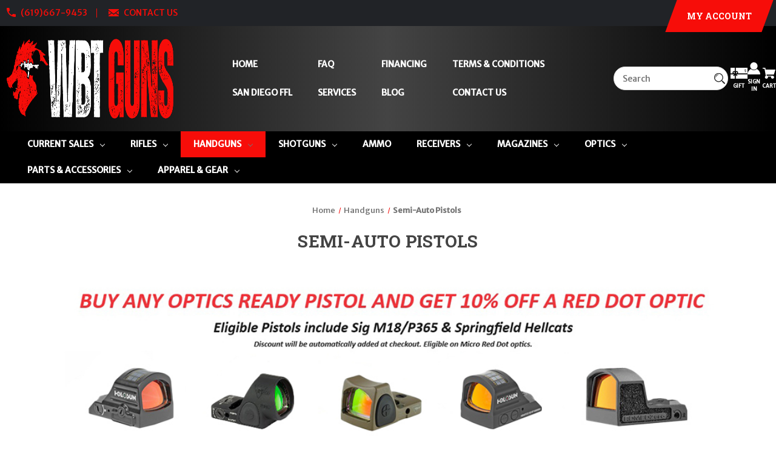

--- FILE ---
content_type: text/html; charset=UTF-8
request_url: https://wbtguns.com/semi-auto-pistols/
body_size: 33799
content:


<!DOCTYPE html>
<html class="no-js" lang="en">
    <head>
        <title>Shop California Legal Semi-Auto Pistols | Wilde Built Tactical</title>
        <link rel="dns-prefetch preconnect" href="https://cdn11.bigcommerce.com/s-xx3jsywo35" crossorigin><link rel="dns-prefetch preconnect" href="https://fonts.googleapis.com/" crossorigin><link rel="dns-prefetch preconnect" href="https://fonts.gstatic.com/" crossorigin>
        <meta name="keywords" content="Legal Semi-Auto Pistols, Shop California Legal Semi-Auto Pistols"><meta name="description" content="Shop California legal semi-auto pistols at WBT, the premier gun store in San Diego, offering a wide selection of quality firearms. Oder now!"><link rel='canonical' href='https://wbtguns.com/semi-auto-pistols/' /><meta name='platform' content='bigcommerce.stencil' />
        
                <link rel="next" href="https://wbtguns.com/semi-auto-pistols/?page&#x3D;2">


        <link href="https://cdn11.bigcommerce.com/s-xx3jsywo35/product_images/wbt-favicon-logo.png?t&#x3D;1758736158" rel="shortcut icon">
        <meta name="viewport" content="width=device-width, initial-scale=1">

        <script>
            document.documentElement.className = document.documentElement.className.replace('no-js', 'js');
        </script>

        <script>
    function browserSupportsAllFeatures() {
        return window.Promise
            && window.fetch
            && window.URL
            && window.URLSearchParams
            && window.WeakMap
            // object-fit support
            && ('objectFit' in document.documentElement.style);
    }

    function loadScript(src) {
        var js = document.createElement('script');
        js.src = src;
        js.onerror = function () {
            console.error('Failed to load polyfill script ' + src);
        };
        document.head.appendChild(js);
    }

    if (!browserSupportsAllFeatures()) {
        loadScript('https://cdn11.bigcommerce.com/s-xx3jsywo35/stencil/4afb29f0-7d24-013e-82b9-76f70e2f1201/e/2b2237f0-14dd-013e-646c-7a45647cdd70/dist/theme-bundle.polyfills.js');
    }
</script>
        <script>window.consentManagerTranslations = `{"locale":"en","locales":{"consent_manager.data_collection_warning":"en","consent_manager.accept_all_cookies":"en","consent_manager.gdpr_settings":"en","consent_manager.data_collection_preferences":"en","consent_manager.manage_data_collection_preferences":"en","consent_manager.use_data_by_cookies":"en","consent_manager.data_categories_table":"en","consent_manager.allow":"en","consent_manager.accept":"en","consent_manager.deny":"en","consent_manager.dismiss":"en","consent_manager.reject_all":"en","consent_manager.category":"en","consent_manager.purpose":"en","consent_manager.functional_category":"en","consent_manager.functional_purpose":"en","consent_manager.analytics_category":"en","consent_manager.analytics_purpose":"en","consent_manager.targeting_category":"en","consent_manager.advertising_category":"en","consent_manager.advertising_purpose":"en","consent_manager.essential_category":"en","consent_manager.esential_purpose":"en","consent_manager.yes":"en","consent_manager.no":"en","consent_manager.not_available":"en","consent_manager.cancel":"en","consent_manager.save":"en","consent_manager.back_to_preferences":"en","consent_manager.close_without_changes":"en","consent_manager.unsaved_changes":"en","consent_manager.by_using":"en","consent_manager.agree_on_data_collection":"en","consent_manager.change_preferences":"en","consent_manager.cancel_dialog_title":"en","consent_manager.privacy_policy":"en","consent_manager.allow_category_tracking":"en","consent_manager.disallow_category_tracking":"en"},"translations":{"consent_manager.data_collection_warning":"We use cookies (and other similar technologies) to collect data to improve your shopping experience.","consent_manager.accept_all_cookies":"Accept All Cookies","consent_manager.gdpr_settings":"Settings","consent_manager.data_collection_preferences":"Website Data Collection Preferences","consent_manager.manage_data_collection_preferences":"Manage Website Data Collection Preferences","consent_manager.use_data_by_cookies":" uses data collected by cookies and JavaScript libraries to improve your shopping experience.","consent_manager.data_categories_table":"The table below outlines how we use this data by category. To opt out of a category of data collection, select 'No' and save your preferences.","consent_manager.allow":"Allow","consent_manager.accept":"Accept","consent_manager.deny":"Deny","consent_manager.dismiss":"Dismiss","consent_manager.reject_all":"Reject all","consent_manager.category":"Category","consent_manager.purpose":"Purpose","consent_manager.functional_category":"Functional","consent_manager.functional_purpose":"Enables enhanced functionality, such as videos and live chat. If you do not allow these, then some or all of these functions may not work properly.","consent_manager.analytics_category":"Analytics","consent_manager.analytics_purpose":"Provide statistical information on site usage, e.g., web analytics so we can improve this website over time.","consent_manager.targeting_category":"Targeting","consent_manager.advertising_category":"Advertising","consent_manager.advertising_purpose":"Used to create profiles or personalize content to enhance your shopping experience.","consent_manager.essential_category":"Essential","consent_manager.esential_purpose":"Essential for the site and any requested services to work, but do not perform any additional or secondary function.","consent_manager.yes":"Yes","consent_manager.no":"No","consent_manager.not_available":"N/A","consent_manager.cancel":"Cancel","consent_manager.save":"Save","consent_manager.back_to_preferences":"Back to Preferences","consent_manager.close_without_changes":"You have unsaved changes to your data collection preferences. Are you sure you want to close without saving?","consent_manager.unsaved_changes":"You have unsaved changes","consent_manager.by_using":"By using our website, you're agreeing to our","consent_manager.agree_on_data_collection":"By using our website, you're agreeing to the collection of data as described in our ","consent_manager.change_preferences":"You can change your preferences at any time","consent_manager.cancel_dialog_title":"Are you sure you want to cancel?","consent_manager.privacy_policy":"Privacy Policy","consent_manager.allow_category_tracking":"Allow [CATEGORY_NAME] tracking","consent_manager.disallow_category_tracking":"Disallow [CATEGORY_NAME] tracking"}}`;</script>

        <script>
            window.lazySizesConfig = window.lazySizesConfig || {};
            window.lazySizesConfig.loadMode = 1;
        </script>
        <script async src="https://cdn11.bigcommerce.com/s-xx3jsywo35/stencil/4afb29f0-7d24-013e-82b9-76f70e2f1201/e/2b2237f0-14dd-013e-646c-7a45647cdd70/dist/theme-bundle.head_async.js"></script>
        
        <link href="https://fonts.googleapis.com/css?family=Roboto+Slab:700%7CMerriweather+Sans:500&display=block" rel="stylesheet">
        
        <script async src="https://cdn11.bigcommerce.com/s-xx3jsywo35/stencil/4afb29f0-7d24-013e-82b9-76f70e2f1201/e/2b2237f0-14dd-013e-646c-7a45647cdd70/dist/theme-bundle.font.js"></script>

        <link data-stencil-stylesheet href="https://cdn11.bigcommerce.com/s-xx3jsywo35/stencil/4afb29f0-7d24-013e-82b9-76f70e2f1201/e/2b2237f0-14dd-013e-646c-7a45647cdd70/css/theme-401e2930-cf0a-013e-89a9-7e823c6b477a.css" rel="stylesheet">

        <!-- Start Tracking Code for analytics_googleanalytics4 -->

<script data-cfasync="false" src="https://cdn11.bigcommerce.com/shared/js/google_analytics4_bodl_subscribers-358423becf5d870b8b603a81de597c10f6bc7699.js" integrity="sha256-gtOfJ3Avc1pEE/hx6SKj/96cca7JvfqllWA9FTQJyfI=" crossorigin="anonymous"></script>
<script data-cfasync="false">
  (function () {
    window.dataLayer = window.dataLayer || [];

    function gtag(){
        dataLayer.push(arguments);
    }

    function initGA4(event) {
         function setupGtag() {
            function configureGtag() {
                gtag('js', new Date());
                gtag('set', 'developer_id.dMjk3Nj', true);
                gtag('config', 'G-FHPWVFFX39');
            }

            var script = document.createElement('script');

            script.src = 'https://www.googletagmanager.com/gtag/js?id=G-FHPWVFFX39';
            script.async = true;
            script.onload = configureGtag;

            document.head.appendChild(script);
        }

        setupGtag();

        if (typeof subscribeOnBodlEvents === 'function') {
            subscribeOnBodlEvents('G-FHPWVFFX39', false);
        }

        window.removeEventListener(event.type, initGA4);
    }

    

    var eventName = document.readyState === 'complete' ? 'consentScriptsLoaded' : 'DOMContentLoaded';
    window.addEventListener(eventName, initGA4, false);
  })()
</script>

<!-- End Tracking Code for analytics_googleanalytics4 -->

<!-- Start Tracking Code for analytics_siteverification -->

<meta name="msvalidate.01" content="5ECFE07B5EEDCE4BB9B1AADB427EC456" />
<meta name="DC.title" content="San Diego Gun Store | California Legal Guns | CA Legal AR15" />
<meta name="geo.region" content="US-CA" />
<meta name="geo.placename" content="La Mesa" />
<meta name="geo.position" content="39.78373;-100.445882" />
<meta name="ICBM" content="39.78373, -100.445882" />
<meta property="og:locale" content="en_US" />
<meta property="og:type" content="website">
<meta property="og:title" content="San Diego Gun Store | California Legal Guns | CA Legal AR15"/>
<meta property="og:url" content="https://wbtguns.com/" />
<meta property="og:site_name" content="WBTGuns" />
<meta property="og:image" content="https://cdn11.bigcommerce.com/s-xx3jsywo35/images/stencil/700x93/logo_1544592498__68620.original.png" />
<meta property="og:description" content="A San Diego gun store for California Legal Guns and tactical equipment not found anywhere else. We carry the best selection California Legal Rifles, Pistols and Shotguns. Also, a well-priced source of firearms among all San Diego Gun Store." />

<meta name="twitter:card" content="summary_large_image" />
<meta name="twitter:site" content="@wbtguns" />
<meta name="twitter:creator" content="https://wbtguns.com" />
<meta name="twitter:title" content="San Diego Gun Store | California Legal Guns | CA Legal AR15" />
<meta name="twitter:image" content="https://cdn11.bigcommerce.com/s-xx3jsywo35/images/stencil/700x93/logo_1544592498__68620.original.png" />
<meta name="twitter:description" content="A San Diego gun store for California Legal Guns and tactical equipment not found anywhere else. We carry the best selection California Legal Rifles, Pistols and Shotguns. Also, a well-priced source of firearms among all San Diego Gun Stores." />
<meta name="google-site-verification" content="656K7DxG4w1SfHsdAUU6onRrfj_GdSP3D9RtdiRLNKY" />

<!-- JQUERY -->
<script charset="UTF-8" src="https://ajax.googleapis.com/ajax/libs/jquery/3.4.1/jquery.min.js"></script>
<script charset="UTF-8" src="https://code.jquery.com/ui/1.12.0/jquery-ui.min.js" integrity="sha256-eGE6blurk5sHj+rmkfsGYeKyZx3M4bG+ZlFyA7Kns7E=" crossorigin="anonymous"></script>


<!-- End Tracking Code for analytics_siteverification -->


<script id="chatway" async="true" src="https://cdn.chatway.app/widget.js?id=wmKN2KTqDjUA"></script>
<script type="text/javascript">
var BCData = {};
</script>
<script>
/* hero‑carousel‑object‑fit override ------------------------------ */
window.enableObjectFitCompat = false;   // <‑‑  disables the swap to m‑slider.jpg
</script>
 <script data-cfasync="false" src="https://microapps.bigcommerce.com/bodl-events/1.9.4/index.js" integrity="sha256-Y0tDj1qsyiKBRibKllwV0ZJ1aFlGYaHHGl/oUFoXJ7Y=" nonce="" crossorigin="anonymous"></script>
 <script data-cfasync="false" nonce="">

 (function() {
    function decodeBase64(base64) {
       const text = atob(base64);
       const length = text.length;
       const bytes = new Uint8Array(length);
       for (let i = 0; i < length; i++) {
          bytes[i] = text.charCodeAt(i);
       }
       const decoder = new TextDecoder();
       return decoder.decode(bytes);
    }
    window.bodl = JSON.parse(decodeBase64("[base64]"));
 })()

 </script>

<script nonce="">
(function () {
    var xmlHttp = new XMLHttpRequest();

    xmlHttp.open('POST', 'https://bes.gcp.data.bigcommerce.com/nobot');
    xmlHttp.setRequestHeader('Content-Type', 'application/json');
    xmlHttp.send('{"store_id":"1000280284","timezone_offset":"-7.0","timestamp":"2026-01-18T03:45:13.99001700Z","visit_id":"b9b0c82b-25fe-4fde-b794-e7b3e28622eb","channel_id":1}');
})();
</script>

    </head>
    <body class="style-parallel ">
        <svg data-src="https://cdn11.bigcommerce.com/s-xx3jsywo35/stencil/4afb29f0-7d24-013e-82b9-76f70e2f1201/e/2b2237f0-14dd-013e-646c-7a45647cdd70/img/icon-sprite.svg" class="icons-svg-sprite"></svg>

        <a href="#main-content" class="skip-to-main-link">Skip to main content</a>

<div data-content-region="home_above_announcments"></div>
<div data-content-region="home_above_announcments--global"><div data-layout-id="c374e4a8-b010-4228-af53-f6f4800d4533">       <div data-sub-layout-container="81350d96-3878-46b3-9778-4e11cf176fe7" data-layout-name="Layout">
    <style data-container-styling="81350d96-3878-46b3-9778-4e11cf176fe7">
        [data-sub-layout-container="81350d96-3878-46b3-9778-4e11cf176fe7"] {
            box-sizing: border-box;
            display: flex;
            flex-wrap: wrap;
            z-index: 0;
            position: relative;
            height: ;
            padding-top: 0px;
            padding-right: 0px;
            padding-bottom: 0px;
            padding-left: 0px;
            margin-top: 0px;
            margin-right: 0px;
            margin-bottom: 0px;
            margin-left: 0px;
            border-width: 0px;
            border-style: solid;
            border-color: #333333;
        }

        [data-sub-layout-container="81350d96-3878-46b3-9778-4e11cf176fe7"]:after {
            display: block;
            position: absolute;
            top: 0;
            left: 0;
            bottom: 0;
            right: 0;
            background-size: cover;
            z-index: auto;
        }
    </style>

    <div data-sub-layout="e61467f8-6a48-4c28-aaca-3b04a097e1b3">
        <style data-column-styling="e61467f8-6a48-4c28-aaca-3b04a097e1b3">
            [data-sub-layout="e61467f8-6a48-4c28-aaca-3b04a097e1b3"] {
                display: flex;
                flex-direction: column;
                box-sizing: border-box;
                flex-basis: 50%;
                max-width: 50%;
                z-index: 0;
                position: relative;
                height: ;
                padding-top: 0px;
                padding-right: 10.5px;
                padding-bottom: 0px;
                padding-left: 10.5px;
                margin-top: 0px;
                margin-right: 0px;
                margin-bottom: 0px;
                margin-left: 0px;
                border-width: 0px;
                border-style: solid;
                border-color: #333333;
                justify-content: center;
            }
            [data-sub-layout="e61467f8-6a48-4c28-aaca-3b04a097e1b3"]:after {
                display: block;
                position: absolute;
                top: 0;
                left: 0;
                bottom: 0;
                right: 0;
                background-size: cover;
                z-index: auto;
            }
            @media only screen and (max-width: 700px) {
                [data-sub-layout="e61467f8-6a48-4c28-aaca-3b04a097e1b3"] {
                    flex-basis: 100%;
                    max-width: 100%;
                }
            }
        </style>
        <div data-widget-id="9782b93a-0c77-4e1c-ab01-698794f900c3" data-placement-id="170101b2-e830-4198-af48-9250b0ad33c4" data-placement-status="ACTIVE"><!-- Elfsight Announcement Bar | AB 1263 PSA -->
<script src="https://elfsightcdn.com/platform.js" async=""></script>
<div class="elfsight-app-c27dfe2e-6462-41f4-925a-846b71064f38" data-elfsight-app-lazy=""></div>
</div>
    </div>
    <div data-sub-layout="1d2b1bf0-6126-4de8-96c8-cb6d7b7095da">
        <style data-column-styling="1d2b1bf0-6126-4de8-96c8-cb6d7b7095da">
            [data-sub-layout="1d2b1bf0-6126-4de8-96c8-cb6d7b7095da"] {
                display: flex;
                flex-direction: column;
                box-sizing: border-box;
                flex-basis: 50%;
                max-width: 50%;
                z-index: 0;
                position: relative;
                height: ;
                padding-top: 0px;
                padding-right: 10.5px;
                padding-bottom: 0px;
                padding-left: 10.5px;
                margin-top: 0px;
                margin-right: 0px;
                margin-bottom: 0px;
                margin-left: 0px;
                border-width: 0px;
                border-style: solid;
                border-color: #333333;
                justify-content: center;
            }
            [data-sub-layout="1d2b1bf0-6126-4de8-96c8-cb6d7b7095da"]:after {
                display: block;
                position: absolute;
                top: 0;
                left: 0;
                bottom: 0;
                right: 0;
                background-size: cover;
                z-index: auto;
            }
            @media only screen and (max-width: 700px) {
                [data-sub-layout="1d2b1bf0-6126-4de8-96c8-cb6d7b7095da"] {
                    flex-basis: 100%;
                    max-width: 100%;
                }
            }
        </style>
    </div>
</div>

</div></div>

<div class="announcementBar">
  <div class="container-header">

    <div class="announcementBar-left action-btn-enable">

      <div class="companyInfo">
        <svg height="15" xmlns="http://www.w3.org/2000/svg" viewBox="0 0 306.59 306.55">
          <path d="M85.24,6c4.6,1.57,9.14,3.49,11.33,8.11a24.56,24.56,0,0,1,2.59,9.64A209.15,209.15,0,0,0,109,84c2.19,6.79.17,12.76-4.84,17.77-11.63,11.66-23.22,23.36-34.89,35-1.42,1.4-1.78,2.39-.77,4.29q38,71.46,109.61,109.09c.44.23.9.43,2.06,1a17.12,17.12,0,0,1,1.77-2.51c11.33-11.4,22.73-22.72,34-34.16,5.62-5.69,12-7.34,19.65-4.88a195.67,195.67,0,0,0,56.15,9.32,33.49,33.49,0,0,1,10.77,1.87c5.46,2,8,6.91,9.68,12.19v65.87a7.1,7.1,0,0,0-.58,1c-3,8.71-8.79,13-18,12.72s-18.16-.53-27.19-1.4A282.09,282.09,0,0,1,197,295.47,288,288,0,0,1,89.3,226.59a287.09,287.09,0,0,1-61.94-93.36A289.26,289.26,0,0,1,5.61,24.57c-.07-7.7,3-13.49,10-17C16.81,7,18.11,6.53,19.37,6Z" transform="translate(-5.61 -6)"/>
        </svg>
        <span><a href="tel:(619)667-9453">(619)667-9453</a></span>
      </div><!--.companyInfo ends-->

      <div class="emailInfo">
        <svg height="12px" xmlns="http://www.w3.org/2000/svg" viewBox="0 0 400 280">
          <polygon points="0 67.5 0 214.22 104.8 146.1 0 67.5"/>
          <polygon points="400 214.22 400 67.5 295.2 146.1 400 214.22"/>
          <polygon points="200 217.5 130.36 165.27 0 250 0 280 400 280 400 250 269.64 165.27 200 217.5"/>
          <polygon points="0 30 200 180 400 30 400 0 0 0 0 30"/>
        </svg>
        <span><a href="mailto:sales@wbtguns.com">CONTACT US</a></span>
      </div><!--.emailInfo ends-->

    </div><!--.top-left ends-->


    <div class="announcementBar-right store-number-enable store-email-enable">
      <div>
        <div>
          <a class="style-action" href="/login.php"><span>MY ACCOUNT</span></a>
        </div>
      </div>
    </div>


  </div>
</div><!--.top-bar ends-->


<header id="header" class="header gradient-bg" role="banner"  data-apitok="eyJ0eXAiOiJKV1QiLCJhbGciOiJFUzI1NiJ9.eyJjaWQiOlsxXSwiY29ycyI6WyJodHRwczovL3didGd1bnMuY29tIl0sImVhdCI6MTc2ODgyMzIwNywiaWF0IjoxNzY4NjUwNDA3LCJpc3MiOiJCQyIsInNpZCI6MTAwMDI4MDI4NCwic3ViIjoiQkMiLCJzdWJfdHlwZSI6MCwidG9rZW5fdHlwZSI6MX0.F67bWUbhgGFkuhznghdyxHIoicbARId3eVG9E_i_5B3-O6h9Pw4uzLsbWaT98O36u_CgmoU_KAkUs1k-llDFXg">

    <div class="container-header">

      <div class="mobile-header">
        <div class="headerLeft-mobile">
          <a href="#" class="mobileMenu-toggle" data-mobile-menu-toggle="menu">
              <span class="mobileMenu-toggleIcon">Toggle menu</span>
          </a>
        </div>

        <div class="headerCenter-mobile">
              <div class="header-logo">
                  <a href="https://wbtguns.com/" class="header-logo__link" data-header-logo-link>
        <img class="header-logo-image-unknown-size"
             src="https://cdn11.bigcommerce.com/s-xx3jsywo35/images/stencil/original/image-manager/wbt-header-logo-08-2025.png?t=1756234373"
             alt="Wilde Built Tactical, LLC"
             title="Wilde Built Tactical, LLC">
</a>
              </div>
        </div>

        <div class="headerRight-mobile">
          <a class="navUser-action"
             data-cart-preview
             data-dropdown="cart-preview-dropdown"
             data-options="align:right"
             href="/cart.php"
             aria-label="Cart with 0 items"
          >
              

  <svg height="18" xmlns="http://www.w3.org/2000/svg" viewBox="0 0 453.63 400.65">
    <path d="M374.27,324a52.38,52.38,0,0,0-21.5-4.6H143.87l-7.68-45.06H399.36L453.63,93.57H105.47L93.7,26.49H0V58.75H66.05L111.62,325A54.38,54.38,0,0,0,87,397.18c12.8,26.62,45.57,37.38,72.19,24.58a54.59,54.59,0,0,0,25.6-70.15H303.62a53.72,53.72,0,0,0,27.64,70.66c27.14,11.77,58.88-.51,70.66-27.65C414.21,367.48,401.41,335.74,374.27,324Z" transform="translate(0 -26.49)"/>
  </svg>
              <span class="headerTitle navUser-item-cartLabel">Cart</span>
              <span class="countPill cart-quantity"></span>
          </a>
        </div>
      </div><!--.mobile-header ends-->


      <div class="headerLeft logo-active">


              <div class="header-logo">
                  <a href="https://wbtguns.com/" class="header-logo__link" data-header-logo-link>
        <img class="header-logo-image-unknown-size"
             src="https://cdn11.bigcommerce.com/s-xx3jsywo35/images/stencil/original/image-manager/wbt-header-logo-08-2025.png?t=1756234373"
             alt="Wilde Built Tactical, LLC"
             title="Wilde Built Tactical, LLC">
</a>
              </div>


      </div><!--.headerLeft ends-->


      <div class="headerCenter">

          
<div class="main-nav">
  <ul>
         <li class="navPages-item navPages-item-page">
             <a class="navPages-action style-action"
                href="https://wbtguns.com"
                aria-label="Home"
             >
                 <span>Home</span>
             </a>

         </li>
         <li class="navPages-item navPages-item-page">
             <a class="navPages-action style-action"
                href="https://wbtguns.com/san-diego-gun-store/"
                aria-label="SAN DIEGO FFL"
             >
                 <span>SAN DIEGO FFL</span>
             </a>

         </li>
         <li class="navPages-item navPages-item-page">
             <a class="navPages-action style-action"
                href="https://wbtguns.com/faq/"
                aria-label="FAQ"
             >
                 <span>FAQ</span>
             </a>

         </li>
         <li class="navPages-item navPages-item-page">
             <a class="navPages-action style-action"
                href="https://wbtguns.com/services/"
                aria-label="SERVICES"
             >
                 <span>SERVICES</span>
             </a>

         </li>
         <li class="navPages-item navPages-item-page">
             <a class="navPages-action style-action"
                href="https://wbtguns.com/financing/"
                aria-label="Financing"
             >
                 <span>Financing</span>
             </a>

         </li>
         <li class="navPages-item navPages-item-page">
             <a class="navPages-action style-action"
                href="https://wbtguns.com/blog/"
                aria-label="Blog"
             >
                 <span>Blog</span>
             </a>

         </li>
         <li class="navPages-item navPages-item-page">
             <a class="navPages-action style-action"
                href="https://wbtguns.com/terms-conditions/"
                aria-label="Terms &amp; Conditions"
             >
                 <span>Terms &amp; Conditions</span>
             </a>

         </li>
         <li class="navPages-item navPages-item-page">
             <a class="navPages-action style-action"
                href="https://wbtguns.com/contact-us/"
                aria-label="CONTACT US"
             >
                 <span>CONTACT US</span>
             </a>

         </li>
   </ul>
</div><!--.main-nav ends-->

      </div><!--.headerCenter ends-->


      <div class="headerRight logo-active">
        <nav class="navUser">

    <ul class="navUser-section navUser-section--alt">

        <li class="navUser-item">
            <a class="navUser-action navUser-item--compare"
               href="/compare"
               data-compare-nav
               aria-label="Compare"
            >
            <svg role="img" aria-labelledby="usericontitle  usericondesc" height="20" xmlns="http://www.w3.org/2000/svg" viewBox="0 0 18.08 15.31">
              <title id="usericontitle">User Icon image</title>
              <desc id="usericondesc">Filled in black circle with a filled in black body shape underneath</desc>
              <path d="M6.5,10.28a.36.36,0,0,0-.26.11.36.36,0,0,0-.12.27v2.55H1v-11H8.54V3.61a.88.88,0,0,1,.53-.17h.55V1.73a.35.35,0,0,0-.35-.34H.34A.34.34,0,0,0,0,1.73v12a.35.35,0,0,0,.34.35H7A.32.32,0,0,0,7.26,14l.85-.95V10.28Z" transform="translate(0 -1.39)"/><path class="cls-1" d="M5.48,9.18,7.69,7.36a.22.22,0,0,0,0-.31c-.22-.22-2.28-1.77-2.28-1.77s-.28-.28-.28.09v1H2s-.13,0-.13.17V7.93c0,.24.16.2.16.2H5.22v1C5.22,9.46,5.48,9.18,5.48,9.18Z" transform="translate(0 -1.39)"/>
              <path d="M17.74,4H8.8a.34.34,0,0,0-.34.34V16.35a.34.34,0,0,0,.34.34h6.67a.33.33,0,0,0,.25-.11L18,14a.35.35,0,0,0,.09-.23V4.3A.34.34,0,0,0,17.74,4ZM17,12.86H15a.37.37,0,0,0-.27.11.39.39,0,0,0-.11.27v2.55H9.49v-11H17v8Z" transform="translate(0 -1.39)"/><path class="cls-1" d="M12.65,12.29s.28.27.28-.09v-.95H16.1s.13,0,.13-.17V9.63c0-.23-.15-.19-.15-.19H12.86v-1c0-.3-.26,0-.26,0l-2.21,1.83a.21.21,0,0,0,0,.31C10.59,10.73,12.65,12.29,12.65,12.29Z" transform="translate(0 -1.39)"/>
            </svg>
             <span class="headerTitle">Compare</span>
             <span class="countPill countPill--positive countPill--alt"></span>
            </a>
        </li>

<!-- Quicksearch
        <li class="navUser-item">

          <a class="navUser-action navUser-action--quickSearch"
             href="#" data-search="quickSearch"
             aria-controls="quickSearch"
             aria-expanded="false"
             aria-label="Search"
          >
          <svg role="img" aria-labelledby="quicksearchicontitle  quicksearchicondesc" height="18" xmlns="http://www.w3.org/2000/svg" xmlns:xlink="http://www.w3.org/1999/xlink" x="0px" y="0px" viewBox="0 0 413.1 413.1" enable-background="new 0 0 413.1 413.1" xml:space="preserve">
            <title id="quicksearchicontitle">Magnifying glass image</title>
            <desc id="quicksearchicondesc">Large red circle with a black border</desc>
            <path d="M289.5,49.6c-66.1-66.2-173.8-66.2-239.9,0c-66.1,66.1-66.1,173.8,0,239.9c63.9,63.9,166.4,66.1,233,6.6l13.5,13.5
                      c-3.4,8.6-1.6,18.7,5.3,25.6l71,71c9.3,9.3,24.5,9.3,33.8,0c9.3-9.3,9.3-24.5,0-33.8l-71-71c-6.9-6.9-17-8.7-25.6-5.3l-13.5-13.5
                      C355.6,216,353.4,113.5,289.5,49.6z M69.9,269.3c-55-55-55-144.4,0-199.4c55-55,144.4-55,199.4,0s55,144.4,0,199.4
                      S124.9,324.2,69.9,269.3z"></path>
            <path d="M103.4,102.1c24-24,51.9-41.4,81.3-52.3c-33.2-1.9-68.8,11-96.2,38.4c-27.7,27.7-40.6,63.9-38.2,97.6 C61,155.6,78.7,126.8,103.4,102.1z"></path>
          </svg>
          <span class="headerTitle">Search</span>
          </a>
        </li>
-->
        
        <li class="navUser-item navUser-item--search">
  <form class="siteSearch-form"
        action="/search.php"
        method="get"
        role="search"
        aria-label="search.search_for">
    <input class="siteSearch-input"
           id="search_query"
           name="search_query"
           type="search"
           placeholder="Search"
           autocomplete="off"
           aria-label="search.search_for" />
    <input type="hidden" name="section" value="product">
    <button class="siteSearch-button" type="submit" aria-label="search.search">
      <!-- reuse your same magnifier SVG so styling stays consistent -->
      <svg role="img" aria-labelledby="quicksearchicontitle quicksearchicondesc" height="18" xmlns="http://www.w3.org/2000/svg" viewBox="0 0 413.1 413.1">
        <title id="quicksearchicontitle">Magnifying glass image</title>
        <desc id="quicksearchicondesc">Large red circle with a black border</desc>
        <path d="M289.5,49.6c-66.1-66.2-173.8-66.2-239.9,0c-66.1,66.1-66.1,173.8,0,239.9c63.9,63.9,166.4,66.1,233,6.6l13.5,13.5
                  c-3.4,8.6-1.6,18.7,5.3,25.6l71,71c9.3,9.3,24.5,9.3,33.8,0c9.3-9.3,9.3-24.5,0-33.8l-71-71c-6.9-6.9-17-8.7-25.6-5.3l-13.5-13.5
                  C355.6,216,353.4,113.5,289.5,49.6z M69.9,269.3c-55-55-55-144.4,0-199.4c55-55,144.4-55,199.4,0s55,144.4,0,199.4
                  S124.9,324.2,69.9,269.3z"></path>
        <path d="M103.4,102.1c24-24,51.9-41.4,81.3-52.3c-33.2-1.9-68.8,11-96.2,38.4c-27.7,27.7-40.6,63.9-38.2,97.6 C61,155.6,78.7,126.8,103.4,102.1z"></path>
      </svg>
    </button>
  </form>
</li>


            <li class="navUser-item">
              <a class="navUser-action gift-cert"
                 href="/giftcertificates.php"
                 aria-label="Gift Certificates"
              >
              <svg role="img" aria-labelledby="giftcerttitle  giftcertdesc" height="18" xmlns="http://www.w3.org/2000/svg" viewBox="0 0 512 325.32">
                <title id="giftcerttitle">Gift card image</title>
                <desc id="giftcertdesc">Large square black image with a bow ontop</desc>
                <path d="M118.93,226.9a17,17,0,0,0-24,24.16c3.3,3.23,17.13,6.89,33,9.15-2.82-19-6.62-30.63-8.95-33.31Z" transform="translate(0 -93.34)"/>
                <path d="M183,222a16.89,16.89,0,0,0-12,5c-2.29,2.62-6.07,14.22-8.9,33.24,15.85-2.26,29.69-5.92,33-9.15A17,17,0,0,0,183,222Z" transform="translate(0 -93.34)"/>
                <path d="M59.91,239a47,47,0,0,1,70-41V93.34H0V262H65.92A46.68,46.68,0,0,1,59.91,239Z" transform="translate(0 -93.34)"/>
                <path d="M100.49,342.7,79.28,321.48,108.74,292H0V418.66H130V313.23Z" transform="translate(0 -93.34)"/>
                <path d="M210.63,321.48,189.42,342.7,160,313.23V418.66H512V292H181.17Z" transform="translate(0 -93.34)"/>
                <path d="M160,93.34V198a47,47,0,0,1,64,64H512V93.34ZM453,212.78v9.48H441.14v-9.69a33,33,0,0,1-17.63-9.27l8.6-8.14c3.49,3.69,9.64,6.17,15.3,6.17,6,0,13-1.88,13-7.15v-.05c.05-6.28-4.14-8.18-14.44-11.29-4.81-1.46-9.79-3-13.87-5.77a17.79,17.79,0,0,1-8.1-15.45c0-9.38,6.63-16.27,17.16-18.58V133.1H453v9.29a36.8,36.8,0,0,1,15.74,5.19l-6.42,9.95a26,26,0,0,0-13-3.5c-6.23,0-13.5,2-13.5,7.59,0,5,3.05,6.7,13.55,9.88,5,1.52,10.26,3.1,14.55,6.14,5.56,3.94,8.35,9.51,8.3,16.57C472.22,204.06,464.69,211.1,453,212.78Z" transform="translate(0 -93.34)"/>
              </svg>
                  <span class="headerTitle hidden">Gift</span>
                  <!-- <span class="headerTitle">Gift Certificates</span> -->
              </a>
            </li>


        <li class="navUser-item navUser-item--account">
                <a class="navUser-action"
                   href="/login.php"
                   aria-label="Sign in"
                >
                    <svg height="20" xmlns="http://www.w3.org/2000/svg" viewBox="0 0 198.27 187.04">
	<path d="M5,182.57c.49-2.31,1-4.63,1.47-6.94,6.15-27.71,21.37-49.08,45.23-64.36,1.84-1.18,3.81-3.1,5.67-3s3.41,2.27,5.06,3.59c15.59,12.4,33.22,17.26,52.91,14a62.73,62.73,0,0,0,33.26-16.56c1.34-1.26,2.28-1.39,3.9-.45q40.29,23.4,49.79,69c.38,1.83.66,3.68.91,5.53a7.28,7.28,0,0,1-6.46,8.18,25.64,25.64,0,0,1-3.28.15q-89.36,0-178.71.05c-4.49,0-7.91-1.3-9.75-5.63Z" transform="translate(-5 -4.65)"/>
	<path d="M104.08,118.21c-31.14-.14-56.73-25.72-56.73-56.74,0-31.3,25.91-57.09,57-56.82a56.72,56.72,0,0,1,56.58,56.94C160.72,93,135,118.34,104.08,118.21Z" transform="translate(-5 -4.65)"/>
</svg>
                    <span class="headerTitle">Sign in</span>
                </a>
                    <span class="navUser-or hidden">or</span>
                    <a class="navUser-action hide_signup"
                       href="/login.php?action&#x3D;create_account"
                       aria-label="Register"
                    >
                        Register
                    </a>
        </li>

        <li class="navUser-item navUser-item--cart">
            <a class="navUser-action"
               data-cart-preview
               data-dropdown="cart-preview-dropdown"
               data-options="align:right"
               href="/cart.php"
               aria-label="Cart with 0 items"
            >
                

  <svg height="18" xmlns="http://www.w3.org/2000/svg" viewBox="0 0 453.63 400.65">
    <path d="M374.27,324a52.38,52.38,0,0,0-21.5-4.6H143.87l-7.68-45.06H399.36L453.63,93.57H105.47L93.7,26.49H0V58.75H66.05L111.62,325A54.38,54.38,0,0,0,87,397.18c12.8,26.62,45.57,37.38,72.19,24.58a54.59,54.59,0,0,0,25.6-70.15H303.62a53.72,53.72,0,0,0,27.64,70.66c27.14,11.77,58.88-.51,70.66-27.65C414.21,367.48,401.41,335.74,374.27,324Z" transform="translate(0 -26.49)"/>
  </svg>
                <span class="headerTitle navUser-item-cartLabel">Cart</span>
                <span class="countPill cart-quantity"></span>
            </a>

            <div class="dropdown-menu" id="cart-preview-dropdown" data-dropdown-content aria-hidden="true"></div>
        </li>

        <li class="navUser-item navUser-item--currency">
                  </li>
    </ul>

    <div class="dropdown dropdown--quickSearch" id="quickSearch" aria-hidden="true" data-prevent-quick-search-close>
        <div class="closeSearch">
          <button class="closeSearch-btn"><span>Close</span></button>
        </div>
        <div class="container">
    <form class="form" onsubmit="return false" data-url="/search.php" data-quick-search-form>
        <fieldset class="form-fieldset">
            <div class="form-field">
                <label class="is-srOnly" for="nav-quick-search">Search</label>
                <input class="form-input"
                       data-search-quick
                       name="nav-quick-search"
                       id="nav-quick-search"
                       data-error-message="Search field cannot be empty."
                       placeholder="Search the store"
                       autocomplete="off"
                >
            </div>

            <button class="quickSearch-magnifying-glass" type="submit">
              <svg role="img" aria-labelledby="quicksearchicontitledesktop  quicksearchicondescdesktop" height="18" xmlns="http://www.w3.org/2000/svg" xmlns:xlink="http://www.w3.org/1999/xlink" x="0px" y="0px" viewBox="0 0 413.1 413.1" enable-background="new 0 0 413.1 413.1" xml:space="preserve">
                <title id="quicksearchicontitledesktop">Magnifying glass image</title>
                <desc id="quicksearchicondescdesktop">Large red circle with a black border</desc>
                <path d="M289.5,49.6c-66.1-66.2-173.8-66.2-239.9,0c-66.1,66.1-66.1,173.8,0,239.9c63.9,63.9,166.4,66.1,233,6.6l13.5,13.5
                          c-3.4,8.6-1.6,18.7,5.3,25.6l71,71c9.3,9.3,24.5,9.3,33.8,0c9.3-9.3,9.3-24.5,0-33.8l-71-71c-6.9-6.9-17-8.7-25.6-5.3l-13.5-13.5
                          C355.6,216,353.4,113.5,289.5,49.6z M69.9,269.3c-55-55-55-144.4,0-199.4c55-55,144.4-55,199.4,0s55,144.4,0,199.4
                          S124.9,324.2,69.9,269.3z"></path>
                <path d="M103.4,102.1c24-24,51.9-41.4,81.3-52.3c-33.2-1.9-68.8,11-96.2,38.4c-27.7,27.7-40.6,63.9-38.2,97.6 C61,155.6,78.7,126.8,103.4,102.1z"></path>
              </svg>
            </button>
        </fieldset>
    </form>
    <section class="quickSearchResults" data-bind="html: results"></section>
    <p role="status"
       aria-live="polite"
       class="aria-description--hidden"
       data-search-aria-message-predefined-text="product results for"
    ></p>

    <div class="searchproduct-holder">

      <div class="searchfeatured-products">
          <h3>Featured</h3>
          <ul>
              <li class="searchproduct-list">
                <a href="https://wbtguns.com/rifles/geissele-super-duty-mod1-16-california-legal-223-5-56-ddc/">
                  <div class="searchproduct-img">
                    <img src="https://cdn11.bigcommerce.com/s-xx3jsywo35/images/stencil/160w/products/14361/34470/1012849-1__71966.1768683732.jpg?c=2" alt="Geissele Super Duty MOD1 (16&quot;) CALIFORNIA LEGAL - .223/5.56 - DDC" title="Geissele Super Duty MOD1 (16&quot;) CALIFORNIA LEGAL - .223/5.56 - DDC" data-sizes="auto"
    srcset="[data-uri]"
data-srcset="https://cdn11.bigcommerce.com/s-xx3jsywo35/images/stencil/80w/products/14361/34470/1012849-1__71966.1768683732.jpg?c=2 80w, https://cdn11.bigcommerce.com/s-xx3jsywo35/images/stencil/160w/products/14361/34470/1012849-1__71966.1768683732.jpg?c=2 160w, https://cdn11.bigcommerce.com/s-xx3jsywo35/images/stencil/320w/products/14361/34470/1012849-1__71966.1768683732.jpg?c=2 320w, https://cdn11.bigcommerce.com/s-xx3jsywo35/images/stencil/640w/products/14361/34470/1012849-1__71966.1768683732.jpg?c=2 640w, https://cdn11.bigcommerce.com/s-xx3jsywo35/images/stencil/960w/products/14361/34470/1012849-1__71966.1768683732.jpg?c=2 960w, https://cdn11.bigcommerce.com/s-xx3jsywo35/images/stencil/1280w/products/14361/34470/1012849-1__71966.1768683732.jpg?c=2 1280w, https://cdn11.bigcommerce.com/s-xx3jsywo35/images/stencil/1920w/products/14361/34470/1012849-1__71966.1768683732.jpg?c=2 1920w, https://cdn11.bigcommerce.com/s-xx3jsywo35/images/stencil/2560w/products/14361/34470/1012849-1__71966.1768683732.jpg?c=2 2560w"

class="lazyload card-image"

 />
                  </div>
                  <div class="searchproduct-name">
                    Geissele Super Duty MOD1 (16&quot;) CALIFORNIA LEGAL - .223/5.56 - DDC
                  </div>
                </a>
              </li>
              <li class="searchproduct-list">
                <a href="https://wbtguns.com/rifles/blem-century-arms-gp-wasr-10-california-legal-7-62x39-wood/">
                  <div class="searchproduct-img">
                    <img src="https://cdn11.bigcommerce.com/s-xx3jsywo35/images/stencil/160w/products/14270/34301/CARI1805N_2_HR__91534.1768325173.jpg?c=2" alt="BLEM Century Arms GP WASR-10 CALIFORNIA LEGAL - 7.62x39 - Wood" title="BLEM Century Arms GP WASR-10 CALIFORNIA LEGAL - 7.62x39 - Wood" data-sizes="auto"
    srcset="[data-uri]"
data-srcset="https://cdn11.bigcommerce.com/s-xx3jsywo35/images/stencil/80w/products/14270/34301/CARI1805N_2_HR__91534.1768325173.jpg?c=2 80w, https://cdn11.bigcommerce.com/s-xx3jsywo35/images/stencil/160w/products/14270/34301/CARI1805N_2_HR__91534.1768325173.jpg?c=2 160w, https://cdn11.bigcommerce.com/s-xx3jsywo35/images/stencil/320w/products/14270/34301/CARI1805N_2_HR__91534.1768325173.jpg?c=2 320w, https://cdn11.bigcommerce.com/s-xx3jsywo35/images/stencil/640w/products/14270/34301/CARI1805N_2_HR__91534.1768325173.jpg?c=2 640w, https://cdn11.bigcommerce.com/s-xx3jsywo35/images/stencil/960w/products/14270/34301/CARI1805N_2_HR__91534.1768325173.jpg?c=2 960w, https://cdn11.bigcommerce.com/s-xx3jsywo35/images/stencil/1280w/products/14270/34301/CARI1805N_2_HR__91534.1768325173.jpg?c=2 1280w, https://cdn11.bigcommerce.com/s-xx3jsywo35/images/stencil/1920w/products/14270/34301/CARI1805N_2_HR__91534.1768325173.jpg?c=2 1920w, https://cdn11.bigcommerce.com/s-xx3jsywo35/images/stencil/2560w/products/14270/34301/CARI1805N_2_HR__91534.1768325173.jpg?c=2 2560w"

class="lazyload card-image"

 />
                  </div>
                  <div class="searchproduct-name">
                    BLEM Century Arms GP WASR-10 CALIFORNIA LEGAL - 7.62x39 - Wood
                  </div>
                </a>
              </li>
              <li class="searchproduct-list">
                <a href="https://wbtguns.com/rifles/arsenal-sam5-77-california-legal-223-5-56/">
                  <div class="searchproduct-img">
                    <img src="https://cdn11.bigcommerce.com/s-xx3jsywo35/images/stencil/160w/products/14254/34264/14254__62815.1767209191.jpg?c=2" alt="Arsenal SAM5-77 CALIFORNIA LEGAL - .223/5.56" title="Arsenal SAM5-77 CALIFORNIA LEGAL - .223/5.56" data-sizes="auto"
    srcset="[data-uri]"
data-srcset="https://cdn11.bigcommerce.com/s-xx3jsywo35/images/stencil/80w/products/14254/34264/14254__62815.1767209191.jpg?c=2 80w, https://cdn11.bigcommerce.com/s-xx3jsywo35/images/stencil/160w/products/14254/34264/14254__62815.1767209191.jpg?c=2 160w, https://cdn11.bigcommerce.com/s-xx3jsywo35/images/stencil/320w/products/14254/34264/14254__62815.1767209191.jpg?c=2 320w, https://cdn11.bigcommerce.com/s-xx3jsywo35/images/stencil/640w/products/14254/34264/14254__62815.1767209191.jpg?c=2 640w, https://cdn11.bigcommerce.com/s-xx3jsywo35/images/stencil/960w/products/14254/34264/14254__62815.1767209191.jpg?c=2 960w, https://cdn11.bigcommerce.com/s-xx3jsywo35/images/stencil/1280w/products/14254/34264/14254__62815.1767209191.jpg?c=2 1280w, https://cdn11.bigcommerce.com/s-xx3jsywo35/images/stencil/1920w/products/14254/34264/14254__62815.1767209191.jpg?c=2 1920w, https://cdn11.bigcommerce.com/s-xx3jsywo35/images/stencil/2560w/products/14254/34264/14254__62815.1767209191.jpg?c=2 2560w"

class="lazyload card-image"

 />
                  </div>
                  <div class="searchproduct-name">
                    Arsenal SAM5-77 CALIFORNIA LEGAL - .223/5.56
                  </div>
                </a>
              </li>
              <li class="searchproduct-list">
                <a href="https://wbtguns.com/rifles/s-w-response-california-legal-9mm-10/">
                  <div class="searchproduct-img">
                    <img src="https://cdn11.bigcommerce.com/s-xx3jsywo35/images/stencil/160w/products/14253/34261/14253__91163.1766606513.jpg?c=2" alt="S&amp;W Response CALIFORNIA LEGAL - 9mm - 10" title="S&amp;W Response CALIFORNIA LEGAL - 9mm - 10" data-sizes="auto"
    srcset="[data-uri]"
data-srcset="https://cdn11.bigcommerce.com/s-xx3jsywo35/images/stencil/80w/products/14253/34261/14253__91163.1766606513.jpg?c=2 80w, https://cdn11.bigcommerce.com/s-xx3jsywo35/images/stencil/160w/products/14253/34261/14253__91163.1766606513.jpg?c=2 160w, https://cdn11.bigcommerce.com/s-xx3jsywo35/images/stencil/320w/products/14253/34261/14253__91163.1766606513.jpg?c=2 320w, https://cdn11.bigcommerce.com/s-xx3jsywo35/images/stencil/640w/products/14253/34261/14253__91163.1766606513.jpg?c=2 640w, https://cdn11.bigcommerce.com/s-xx3jsywo35/images/stencil/960w/products/14253/34261/14253__91163.1766606513.jpg?c=2 960w, https://cdn11.bigcommerce.com/s-xx3jsywo35/images/stencil/1280w/products/14253/34261/14253__91163.1766606513.jpg?c=2 1280w, https://cdn11.bigcommerce.com/s-xx3jsywo35/images/stencil/1920w/products/14253/34261/14253__91163.1766606513.jpg?c=2 1920w, https://cdn11.bigcommerce.com/s-xx3jsywo35/images/stencil/2560w/products/14253/34261/14253__91163.1766606513.jpg?c=2 2560w"

class="lazyload card-image"

 />
                  </div>
                  <div class="searchproduct-name">
                    S&amp;W Response CALIFORNIA LEGAL - 9mm - 10
                  </div>
                </a>
              </li>
              <li class="searchproduct-list">
                <a href="https://wbtguns.com/rifles/daniel-defense-dd4-v7-w-eotech-hws-512-california-legal-223-5-56/">
                  <div class="searchproduct-img">
                    <img src="https://cdn11.bigcommerce.com/s-xx3jsywo35/images/stencil/160w/products/14252/34249/282479238__76861.1766526412.jpg?c=2" alt="Daniel Defense DD4 V7 (w/EOTech HWS 512) CALIFORNIA LEGAL - .223/5.56" title="Daniel Defense DD4 V7 (w/EOTech HWS 512) CALIFORNIA LEGAL - .223/5.56" data-sizes="auto"
    srcset="[data-uri]"
data-srcset="https://cdn11.bigcommerce.com/s-xx3jsywo35/images/stencil/80w/products/14252/34249/282479238__76861.1766526412.jpg?c=2 80w, https://cdn11.bigcommerce.com/s-xx3jsywo35/images/stencil/160w/products/14252/34249/282479238__76861.1766526412.jpg?c=2 160w, https://cdn11.bigcommerce.com/s-xx3jsywo35/images/stencil/320w/products/14252/34249/282479238__76861.1766526412.jpg?c=2 320w, https://cdn11.bigcommerce.com/s-xx3jsywo35/images/stencil/640w/products/14252/34249/282479238__76861.1766526412.jpg?c=2 640w, https://cdn11.bigcommerce.com/s-xx3jsywo35/images/stencil/960w/products/14252/34249/282479238__76861.1766526412.jpg?c=2 960w, https://cdn11.bigcommerce.com/s-xx3jsywo35/images/stencil/1280w/products/14252/34249/282479238__76861.1766526412.jpg?c=2 1280w, https://cdn11.bigcommerce.com/s-xx3jsywo35/images/stencil/1920w/products/14252/34249/282479238__76861.1766526412.jpg?c=2 1920w, https://cdn11.bigcommerce.com/s-xx3jsywo35/images/stencil/2560w/products/14252/34249/282479238__76861.1766526412.jpg?c=2 2560w"

class="lazyload card-image"

 />
                  </div>
                  <div class="searchproduct-name">
                    Daniel Defense DD4 V7 (w/EOTech HWS 512) CALIFORNIA LEGAL - .223/5.56
                  </div>
                </a>
              </li>
          </ul>
      </div><!--.searchfeatured-products ends-->

      <div class="searchpopular-products">
          <h3>Most Popular</h3>
          <ul>
              <li class="searchproduct-list">
                  <a href="https://wbtguns.com/current-sales/ruger-mini-14-10-20-magazine-california-legal-223-5-56/">
                    <div class="searchproduct-img">
                      <img src="https://cdn11.bigcommerce.com/s-xx3jsywo35/images/stencil/160w/products/3528/10639/MGRUG90010_2_HR__06952.1646761787.jpg?c=2" alt="Ruger Mini-14 10/20 Magazine CALIFORNIA LEGAL - .223/5.56" title="Ruger Mini-14 10/20 Magazine CALIFORNIA LEGAL - .223/5.56" data-sizes="auto"
    srcset="[data-uri]"
data-srcset="https://cdn11.bigcommerce.com/s-xx3jsywo35/images/stencil/80w/products/3528/10639/MGRUG90010_2_HR__06952.1646761787.jpg?c=2 80w, https://cdn11.bigcommerce.com/s-xx3jsywo35/images/stencil/160w/products/3528/10639/MGRUG90010_2_HR__06952.1646761787.jpg?c=2 160w, https://cdn11.bigcommerce.com/s-xx3jsywo35/images/stencil/320w/products/3528/10639/MGRUG90010_2_HR__06952.1646761787.jpg?c=2 320w, https://cdn11.bigcommerce.com/s-xx3jsywo35/images/stencil/640w/products/3528/10639/MGRUG90010_2_HR__06952.1646761787.jpg?c=2 640w, https://cdn11.bigcommerce.com/s-xx3jsywo35/images/stencil/960w/products/3528/10639/MGRUG90010_2_HR__06952.1646761787.jpg?c=2 960w, https://cdn11.bigcommerce.com/s-xx3jsywo35/images/stencil/1280w/products/3528/10639/MGRUG90010_2_HR__06952.1646761787.jpg?c=2 1280w, https://cdn11.bigcommerce.com/s-xx3jsywo35/images/stencil/1920w/products/3528/10639/MGRUG90010_2_HR__06952.1646761787.jpg?c=2 1920w, https://cdn11.bigcommerce.com/s-xx3jsywo35/images/stencil/2560w/products/3528/10639/MGRUG90010_2_HR__06952.1646761787.jpg?c=2 2560w"

class="lazyload card-image"

 />
                    </div>
                    <div class="searchproduct-name">
                      Ruger Mini-14 10/20 Magazine CALIFORNIA LEGAL - .223/5.56
                    </div>
                  </a>
              </li>
              <li class="searchproduct-list">
                  <a href="https://wbtguns.com/current-sales/magpul-pmag-m3-10-30-magazine-california-legal-223-5-56/">
                    <div class="searchproduct-img">
                      <img src="https://cdn11.bigcommerce.com/s-xx3jsywo35/images/stencil/160w/products/5145/12679/MGMPI557BLK_2_HR__27171.1699993984.jpg?c=2" alt="California Legal 10 round magazine
" title="California Legal 10 round magazine
" data-sizes="auto"
    srcset="[data-uri]"
data-srcset="https://cdn11.bigcommerce.com/s-xx3jsywo35/images/stencil/80w/products/5145/12679/MGMPI557BLK_2_HR__27171.1699993984.jpg?c=2 80w, https://cdn11.bigcommerce.com/s-xx3jsywo35/images/stencil/160w/products/5145/12679/MGMPI557BLK_2_HR__27171.1699993984.jpg?c=2 160w, https://cdn11.bigcommerce.com/s-xx3jsywo35/images/stencil/320w/products/5145/12679/MGMPI557BLK_2_HR__27171.1699993984.jpg?c=2 320w, https://cdn11.bigcommerce.com/s-xx3jsywo35/images/stencil/640w/products/5145/12679/MGMPI557BLK_2_HR__27171.1699993984.jpg?c=2 640w, https://cdn11.bigcommerce.com/s-xx3jsywo35/images/stencil/960w/products/5145/12679/MGMPI557BLK_2_HR__27171.1699993984.jpg?c=2 960w, https://cdn11.bigcommerce.com/s-xx3jsywo35/images/stencil/1280w/products/5145/12679/MGMPI557BLK_2_HR__27171.1699993984.jpg?c=2 1280w, https://cdn11.bigcommerce.com/s-xx3jsywo35/images/stencil/1920w/products/5145/12679/MGMPI557BLK_2_HR__27171.1699993984.jpg?c=2 1920w, https://cdn11.bigcommerce.com/s-xx3jsywo35/images/stencil/2560w/products/5145/12679/MGMPI557BLK_2_HR__27171.1699993984.jpg?c=2 2560w"

class="lazyload card-image"

 />
                    </div>
                    <div class="searchproduct-name">
                      Magpul PMAG M3 10/30 Magazine CALIFORNIA LEGAL - .223/5.56
                    </div>
                  </a>
              </li>
              <li class="searchproduct-list">
                  <a href="https://wbtguns.com/current-sales/magpul-pmag-m2-moe-10-30-california-legal/">
                    <div class="searchproduct-img">
                      <img src="https://cdn11.bigcommerce.com/s-xx3jsywo35/images/stencil/160w/products/3357/14350/MGMPI571BLK_2_HR__51917.1666206029.jpg?c=2" alt="Magpul PMAG M2 MOE 10/30 CALIFORNIA LEGAL" title="Magpul PMAG M2 MOE 10/30 CALIFORNIA LEGAL" data-sizes="auto"
    srcset="[data-uri]"
data-srcset="https://cdn11.bigcommerce.com/s-xx3jsywo35/images/stencil/80w/products/3357/14350/MGMPI571BLK_2_HR__51917.1666206029.jpg?c=2 80w, https://cdn11.bigcommerce.com/s-xx3jsywo35/images/stencil/160w/products/3357/14350/MGMPI571BLK_2_HR__51917.1666206029.jpg?c=2 160w, https://cdn11.bigcommerce.com/s-xx3jsywo35/images/stencil/320w/products/3357/14350/MGMPI571BLK_2_HR__51917.1666206029.jpg?c=2 320w, https://cdn11.bigcommerce.com/s-xx3jsywo35/images/stencil/640w/products/3357/14350/MGMPI571BLK_2_HR__51917.1666206029.jpg?c=2 640w, https://cdn11.bigcommerce.com/s-xx3jsywo35/images/stencil/960w/products/3357/14350/MGMPI571BLK_2_HR__51917.1666206029.jpg?c=2 960w, https://cdn11.bigcommerce.com/s-xx3jsywo35/images/stencil/1280w/products/3357/14350/MGMPI571BLK_2_HR__51917.1666206029.jpg?c=2 1280w, https://cdn11.bigcommerce.com/s-xx3jsywo35/images/stencil/1920w/products/3357/14350/MGMPI571BLK_2_HR__51917.1666206029.jpg?c=2 1920w, https://cdn11.bigcommerce.com/s-xx3jsywo35/images/stencil/2560w/products/3357/14350/MGMPI571BLK_2_HR__51917.1666206029.jpg?c=2 2560w"

class="lazyload card-image"

 />
                    </div>
                    <div class="searchproduct-name">
                      Magpul PMAG M2 MOE 10/30 CALIFORNIA LEGAL
                    </div>
                  </a>
              </li>
              <li class="searchproduct-list">
                  <a href="https://wbtguns.com/current-sales/magpul-pmag-m3-10-30-magazine-california-legal-223-5-56-mct/">
                    <div class="searchproduct-img">
                      <img src="https://cdn11.bigcommerce.com/s-xx3jsywo35/images/stencil/160w/products/4872/10895/MGMPI557MCT_2_HR__54706.1648142960.jpg?c=2" alt="Magpul PMAG M3 10/30 Magazine CALIFORNIA LEGAL - .223/5.56 - MCT" title="Magpul PMAG M3 10/30 Magazine CALIFORNIA LEGAL - .223/5.56 - MCT" data-sizes="auto"
    srcset="[data-uri]"
data-srcset="https://cdn11.bigcommerce.com/s-xx3jsywo35/images/stencil/80w/products/4872/10895/MGMPI557MCT_2_HR__54706.1648142960.jpg?c=2 80w, https://cdn11.bigcommerce.com/s-xx3jsywo35/images/stencil/160w/products/4872/10895/MGMPI557MCT_2_HR__54706.1648142960.jpg?c=2 160w, https://cdn11.bigcommerce.com/s-xx3jsywo35/images/stencil/320w/products/4872/10895/MGMPI557MCT_2_HR__54706.1648142960.jpg?c=2 320w, https://cdn11.bigcommerce.com/s-xx3jsywo35/images/stencil/640w/products/4872/10895/MGMPI557MCT_2_HR__54706.1648142960.jpg?c=2 640w, https://cdn11.bigcommerce.com/s-xx3jsywo35/images/stencil/960w/products/4872/10895/MGMPI557MCT_2_HR__54706.1648142960.jpg?c=2 960w, https://cdn11.bigcommerce.com/s-xx3jsywo35/images/stencil/1280w/products/4872/10895/MGMPI557MCT_2_HR__54706.1648142960.jpg?c=2 1280w, https://cdn11.bigcommerce.com/s-xx3jsywo35/images/stencil/1920w/products/4872/10895/MGMPI557MCT_2_HR__54706.1648142960.jpg?c=2 1920w, https://cdn11.bigcommerce.com/s-xx3jsywo35/images/stencil/2560w/products/4872/10895/MGMPI557MCT_2_HR__54706.1648142960.jpg?c=2 2560w"

class="lazyload card-image"

 />
                    </div>
                    <div class="searchproduct-name">
                      Magpul PMAG M3 10/30 Magazine CALIFORNIA LEGAL - .223/5.56 - MCT
                    </div>
                  </a>
              </li>
              <li class="searchproduct-list">
                  <a href="https://wbtguns.com/current-sales/cross-industries-ar15-coupled-magazine-california-legal-223-5-56/">
                    <div class="searchproduct-img">
                      <img src="https://cdn11.bigcommerce.com/s-xx3jsywo35/images/stencil/160w/products/3653/4875/MGCM10AR15P55645BLK_3_HR__24844.1698088660.jpg?c=2" alt="Cross Industries AR15 Coupled Magazine CALIFORNIA LEGAL - .223/5.56" title="Cross Industries AR15 Coupled Magazine CALIFORNIA LEGAL - .223/5.56" data-sizes="auto"
    srcset="[data-uri]"
data-srcset="https://cdn11.bigcommerce.com/s-xx3jsywo35/images/stencil/80w/products/3653/4875/MGCM10AR15P55645BLK_3_HR__24844.1698088660.jpg?c=2 80w, https://cdn11.bigcommerce.com/s-xx3jsywo35/images/stencil/160w/products/3653/4875/MGCM10AR15P55645BLK_3_HR__24844.1698088660.jpg?c=2 160w, https://cdn11.bigcommerce.com/s-xx3jsywo35/images/stencil/320w/products/3653/4875/MGCM10AR15P55645BLK_3_HR__24844.1698088660.jpg?c=2 320w, https://cdn11.bigcommerce.com/s-xx3jsywo35/images/stencil/640w/products/3653/4875/MGCM10AR15P55645BLK_3_HR__24844.1698088660.jpg?c=2 640w, https://cdn11.bigcommerce.com/s-xx3jsywo35/images/stencil/960w/products/3653/4875/MGCM10AR15P55645BLK_3_HR__24844.1698088660.jpg?c=2 960w, https://cdn11.bigcommerce.com/s-xx3jsywo35/images/stencil/1280w/products/3653/4875/MGCM10AR15P55645BLK_3_HR__24844.1698088660.jpg?c=2 1280w, https://cdn11.bigcommerce.com/s-xx3jsywo35/images/stencil/1920w/products/3653/4875/MGCM10AR15P55645BLK_3_HR__24844.1698088660.jpg?c=2 1920w, https://cdn11.bigcommerce.com/s-xx3jsywo35/images/stencil/2560w/products/3653/4875/MGCM10AR15P55645BLK_3_HR__24844.1698088660.jpg?c=2 2560w"

class="lazyload card-image"

 />
                    </div>
                    <div class="searchproduct-name">
                      Cross Industries AR15 Coupled Magazine CALIFORNIA LEGAL - .223/5.56
                    </div>
                  </a>
              </li>
          </ul>
      </div><!--.searchpopular-products ends-->

      <div class="searchlatest-products">
        <h3>Latest</h3>
        <ul>
            <li class="searchproduct-list">
              <a href="https://wbtguns.com/rifles/geissele-super-duty-mod1-16-california-legal-223-5-56-ddc/">
                <div class="searchproduct-img">
                  <img src="https://cdn11.bigcommerce.com/s-xx3jsywo35/images/stencil/160w/products/14361/34470/1012849-1__71966.1768683732.jpg?c=2" alt="Geissele Super Duty MOD1 (16&quot;) CALIFORNIA LEGAL - .223/5.56 - DDC" title="Geissele Super Duty MOD1 (16&quot;) CALIFORNIA LEGAL - .223/5.56 - DDC" data-sizes="auto"
    srcset="[data-uri]"
data-srcset="https://cdn11.bigcommerce.com/s-xx3jsywo35/images/stencil/80w/products/14361/34470/1012849-1__71966.1768683732.jpg?c=2 80w, https://cdn11.bigcommerce.com/s-xx3jsywo35/images/stencil/160w/products/14361/34470/1012849-1__71966.1768683732.jpg?c=2 160w, https://cdn11.bigcommerce.com/s-xx3jsywo35/images/stencil/320w/products/14361/34470/1012849-1__71966.1768683732.jpg?c=2 320w, https://cdn11.bigcommerce.com/s-xx3jsywo35/images/stencil/640w/products/14361/34470/1012849-1__71966.1768683732.jpg?c=2 640w, https://cdn11.bigcommerce.com/s-xx3jsywo35/images/stencil/960w/products/14361/34470/1012849-1__71966.1768683732.jpg?c=2 960w, https://cdn11.bigcommerce.com/s-xx3jsywo35/images/stencil/1280w/products/14361/34470/1012849-1__71966.1768683732.jpg?c=2 1280w, https://cdn11.bigcommerce.com/s-xx3jsywo35/images/stencil/1920w/products/14361/34470/1012849-1__71966.1768683732.jpg?c=2 1920w, https://cdn11.bigcommerce.com/s-xx3jsywo35/images/stencil/2560w/products/14361/34470/1012849-1__71966.1768683732.jpg?c=2 2560w"

class="lazyload card-image"

 />
                </div>
                <div class="searchproduct-name">
                  Geissele Super Duty MOD1 (16&quot;) CALIFORNIA LEGAL - .223/5.56 - DDC
                </div>
              </a>
            </li>
            <li class="searchproduct-list">
              <a href="https://wbtguns.com/rifles/seekins-havak-element-hunter-m3-20-california-legal-6-5-creedmoor/">
                <div class="searchproduct-img">
                  <img src="https://cdn11.bigcommerce.com/s-xx3jsywo35/images/stencil/160w/products/14357/34461/SEEK0011710403-F_2_HR__05109.1768605159.jpg?c=2" alt="Seekins Havak Element Hunter M3 (20&quot;) CALIFORNIA LEGAL - 6.5 Creedmoor" title="Seekins Havak Element Hunter M3 (20&quot;) CALIFORNIA LEGAL - 6.5 Creedmoor" data-sizes="auto"
    srcset="[data-uri]"
data-srcset="https://cdn11.bigcommerce.com/s-xx3jsywo35/images/stencil/80w/products/14357/34461/SEEK0011710403-F_2_HR__05109.1768605159.jpg?c=2 80w, https://cdn11.bigcommerce.com/s-xx3jsywo35/images/stencil/160w/products/14357/34461/SEEK0011710403-F_2_HR__05109.1768605159.jpg?c=2 160w, https://cdn11.bigcommerce.com/s-xx3jsywo35/images/stencil/320w/products/14357/34461/SEEK0011710403-F_2_HR__05109.1768605159.jpg?c=2 320w, https://cdn11.bigcommerce.com/s-xx3jsywo35/images/stencil/640w/products/14357/34461/SEEK0011710403-F_2_HR__05109.1768605159.jpg?c=2 640w, https://cdn11.bigcommerce.com/s-xx3jsywo35/images/stencil/960w/products/14357/34461/SEEK0011710403-F_2_HR__05109.1768605159.jpg?c=2 960w, https://cdn11.bigcommerce.com/s-xx3jsywo35/images/stencil/1280w/products/14357/34461/SEEK0011710403-F_2_HR__05109.1768605159.jpg?c=2 1280w, https://cdn11.bigcommerce.com/s-xx3jsywo35/images/stencil/1920w/products/14357/34461/SEEK0011710403-F_2_HR__05109.1768605159.jpg?c=2 1920w, https://cdn11.bigcommerce.com/s-xx3jsywo35/images/stencil/2560w/products/14357/34461/SEEK0011710403-F_2_HR__05109.1768605159.jpg?c=2 2560w"

class="lazyload card-image"

 />
                </div>
                <div class="searchproduct-name">
                  Seekins Havak Element Hunter M3 (20&quot;) CALIFORNIA LEGAL - 6.5 Creedmoor
                </div>
              </a>
            </li>
            <li class="searchproduct-list">
              <a href="https://wbtguns.com/rifles/solgw-scalper-13-7-nox-muzzle-california-legal-223-5-56-fde/">
                <div class="searchproduct-img">
                  <img src="https://cdn11.bigcommerce.com/s-xx3jsywo35/images/stencil/160w/products/14296/34362/195579466__53175.1768606181.jpg?c=2" alt="SOLGW SCALPER (13.7&quot;, NOX Muzzle) CALIFORNIA LEGAL - 223/5.56 - FDE" title="SOLGW SCALPER (13.7&quot;, NOX Muzzle) CALIFORNIA LEGAL - 223/5.56 - FDE" data-sizes="auto"
    srcset="[data-uri]"
data-srcset="https://cdn11.bigcommerce.com/s-xx3jsywo35/images/stencil/80w/products/14296/34362/195579466__53175.1768606181.jpg?c=2 80w, https://cdn11.bigcommerce.com/s-xx3jsywo35/images/stencil/160w/products/14296/34362/195579466__53175.1768606181.jpg?c=2 160w, https://cdn11.bigcommerce.com/s-xx3jsywo35/images/stencil/320w/products/14296/34362/195579466__53175.1768606181.jpg?c=2 320w, https://cdn11.bigcommerce.com/s-xx3jsywo35/images/stencil/640w/products/14296/34362/195579466__53175.1768606181.jpg?c=2 640w, https://cdn11.bigcommerce.com/s-xx3jsywo35/images/stencil/960w/products/14296/34362/195579466__53175.1768606181.jpg?c=2 960w, https://cdn11.bigcommerce.com/s-xx3jsywo35/images/stencil/1280w/products/14296/34362/195579466__53175.1768606181.jpg?c=2 1280w, https://cdn11.bigcommerce.com/s-xx3jsywo35/images/stencil/1920w/products/14296/34362/195579466__53175.1768606181.jpg?c=2 1920w, https://cdn11.bigcommerce.com/s-xx3jsywo35/images/stencil/2560w/products/14296/34362/195579466__53175.1768606181.jpg?c=2 2560w"

class="lazyload card-image"

 />
                </div>
                <div class="searchproduct-name">
                  SOLGW SCALPER (13.7&quot;, NOX Muzzle) CALIFORNIA LEGAL - 223/5.56 - FDE
                </div>
              </a>
            </li>
            <li class="searchproduct-list">
              <a href="https://wbtguns.com/rifles/solgw-scalper-13-7-california-legal-223-5-56/">
                <div class="searchproduct-img">
                  <img src="https://cdn11.bigcommerce.com/s-xx3jsywo35/images/stencil/160w/products/14295/34359/195576927__20066.1768606417.jpg?c=2" alt="SOLGW SCALPER (13.7&quot;) CALIFORNIA LEGAL - .223/5.56" title="SOLGW SCALPER (13.7&quot;) CALIFORNIA LEGAL - .223/5.56" data-sizes="auto"
    srcset="[data-uri]"
data-srcset="https://cdn11.bigcommerce.com/s-xx3jsywo35/images/stencil/80w/products/14295/34359/195576927__20066.1768606417.jpg?c=2 80w, https://cdn11.bigcommerce.com/s-xx3jsywo35/images/stencil/160w/products/14295/34359/195576927__20066.1768606417.jpg?c=2 160w, https://cdn11.bigcommerce.com/s-xx3jsywo35/images/stencil/320w/products/14295/34359/195576927__20066.1768606417.jpg?c=2 320w, https://cdn11.bigcommerce.com/s-xx3jsywo35/images/stencil/640w/products/14295/34359/195576927__20066.1768606417.jpg?c=2 640w, https://cdn11.bigcommerce.com/s-xx3jsywo35/images/stencil/960w/products/14295/34359/195576927__20066.1768606417.jpg?c=2 960w, https://cdn11.bigcommerce.com/s-xx3jsywo35/images/stencil/1280w/products/14295/34359/195576927__20066.1768606417.jpg?c=2 1280w, https://cdn11.bigcommerce.com/s-xx3jsywo35/images/stencil/1920w/products/14295/34359/195576927__20066.1768606417.jpg?c=2 1920w, https://cdn11.bigcommerce.com/s-xx3jsywo35/images/stencil/2560w/products/14295/34359/195576927__20066.1768606417.jpg?c=2 2560w"

class="lazyload card-image"

 />
                </div>
                <div class="searchproduct-name">
                  SOLGW SCALPER (13.7&quot;) CALIFORNIA LEGAL - .223/5.56
                </div>
              </a>
            </li>
            <li class="searchproduct-list">
              <a href="https://wbtguns.com/rifles/solgw-scalper-13-7-huxwrx-muzzle-california-legal-223-5-56-fde/">
                <div class="searchproduct-img">
                  <img src="https://cdn11.bigcommerce.com/s-xx3jsywo35/images/stencil/160w/products/14294/34356/195581016__11266.1768606699.jpg?c=2" alt="SOLGW SCALPER (13.7&quot;, HUXWRX Muzzle) CALIFORNIA LEGAL - 223/5.56 - FDE" title="SOLGW SCALPER (13.7&quot;, HUXWRX Muzzle) CALIFORNIA LEGAL - 223/5.56 - FDE" data-sizes="auto"
    srcset="[data-uri]"
data-srcset="https://cdn11.bigcommerce.com/s-xx3jsywo35/images/stencil/80w/products/14294/34356/195581016__11266.1768606699.jpg?c=2 80w, https://cdn11.bigcommerce.com/s-xx3jsywo35/images/stencil/160w/products/14294/34356/195581016__11266.1768606699.jpg?c=2 160w, https://cdn11.bigcommerce.com/s-xx3jsywo35/images/stencil/320w/products/14294/34356/195581016__11266.1768606699.jpg?c=2 320w, https://cdn11.bigcommerce.com/s-xx3jsywo35/images/stencil/640w/products/14294/34356/195581016__11266.1768606699.jpg?c=2 640w, https://cdn11.bigcommerce.com/s-xx3jsywo35/images/stencil/960w/products/14294/34356/195581016__11266.1768606699.jpg?c=2 960w, https://cdn11.bigcommerce.com/s-xx3jsywo35/images/stencil/1280w/products/14294/34356/195581016__11266.1768606699.jpg?c=2 1280w, https://cdn11.bigcommerce.com/s-xx3jsywo35/images/stencil/1920w/products/14294/34356/195581016__11266.1768606699.jpg?c=2 1920w, https://cdn11.bigcommerce.com/s-xx3jsywo35/images/stencil/2560w/products/14294/34356/195581016__11266.1768606699.jpg?c=2 2560w"

class="lazyload card-image"

 />
                </div>
                <div class="searchproduct-name">
                  SOLGW SCALPER (13.7&quot;, HUXWRX Muzzle) CALIFORNIA LEGAL - 223/5.56 - FDE
                </div>
              </a>
            </li>
        </ul>
      </div><!--.searchlatest-products ends-->

    </div><!--.searchproduct-holder ends-->



</div>
    </div>
</nav>
      </div><!--.headerRight ends-->



    </div>

    <div class="navPages-container " id="menu" data-menu>
        <nav class="navPages">
    <div class="navPages-quickSearch">
        <div class="container">
    <form class="form" onsubmit="return false" data-url="/search.php" data-quick-search-form>
        <fieldset class="form-fieldset">
            <div class="form-field">
                <label class="is-srOnly" for="nav-menu-quick-search">Search</label>
                <input class="form-input"
                       data-search-quick
                       name="nav-menu-quick-search"
                       id="nav-menu-quick-search"
                       data-error-message="Search field cannot be empty."
                       placeholder="Search the store"
                       autocomplete="off"
                >
            </div>

            <button class="quickSearch-magnifying-glass" type="submit">
              <svg role="img" aria-labelledby="quicksearchicontitlemobile  quicksearchicondescmobile" height="18" xmlns="http://www.w3.org/2000/svg" xmlns:xlink="http://www.w3.org/1999/xlink" x="0px" y="0px" viewBox="0 0 413.1 413.1" enable-background="new 0 0 413.1 413.1" xml:space="preserve">
                <title id="quicksearchicontitlemobile">Magnifying glass image</title>
                <desc id="quicksearchicondescmobile">Large red circle with a black border</desc>
                <path d="M289.5,49.6c-66.1-66.2-173.8-66.2-239.9,0c-66.1,66.1-66.1,173.8,0,239.9c63.9,63.9,166.4,66.1,233,6.6l13.5,13.5
                          c-3.4,8.6-1.6,18.7,5.3,25.6l71,71c9.3,9.3,24.5,9.3,33.8,0c9.3-9.3,9.3-24.5,0-33.8l-71-71c-6.9-6.9-17-8.7-25.6-5.3l-13.5-13.5
                          C355.6,216,353.4,113.5,289.5,49.6z M69.9,269.3c-55-55-55-144.4,0-199.4c55-55,144.4-55,199.4,0s55,144.4,0,199.4
                          S124.9,324.2,69.9,269.3z"></path>
                <path d="M103.4,102.1c24-24,51.9-41.4,81.3-52.3c-33.2-1.9-68.8,11-96.2,38.4c-27.7,27.7-40.6,63.9-38.2,97.6 C61,155.6,78.7,126.8,103.4,102.1z"></path>
              </svg>
            </button>
        </fieldset>
    </form>
    <section class="quickSearchResults" data-bind="html: results"></section>
    <p role="status"
       aria-live="polite"
       class="aria-description--hidden"
       data-search-aria-message-predefined-text="product results for"
    ></p>

    <div class="searchproduct-holder">

      <div class="searchfeatured-products">
          <h3>Featured</h3>
          <ul>
              <li class="searchproduct-list">
                <a href="https://wbtguns.com/rifles/geissele-super-duty-mod1-16-california-legal-223-5-56-ddc/">
                  <div class="searchproduct-img">
                    <img src="https://cdn11.bigcommerce.com/s-xx3jsywo35/images/stencil/160w/products/14361/34470/1012849-1__71966.1768683732.jpg?c=2" alt="Geissele Super Duty MOD1 (16&quot;) CALIFORNIA LEGAL - .223/5.56 - DDC" title="Geissele Super Duty MOD1 (16&quot;) CALIFORNIA LEGAL - .223/5.56 - DDC" data-sizes="auto"
    srcset="[data-uri]"
data-srcset="https://cdn11.bigcommerce.com/s-xx3jsywo35/images/stencil/80w/products/14361/34470/1012849-1__71966.1768683732.jpg?c=2 80w, https://cdn11.bigcommerce.com/s-xx3jsywo35/images/stencil/160w/products/14361/34470/1012849-1__71966.1768683732.jpg?c=2 160w, https://cdn11.bigcommerce.com/s-xx3jsywo35/images/stencil/320w/products/14361/34470/1012849-1__71966.1768683732.jpg?c=2 320w, https://cdn11.bigcommerce.com/s-xx3jsywo35/images/stencil/640w/products/14361/34470/1012849-1__71966.1768683732.jpg?c=2 640w, https://cdn11.bigcommerce.com/s-xx3jsywo35/images/stencil/960w/products/14361/34470/1012849-1__71966.1768683732.jpg?c=2 960w, https://cdn11.bigcommerce.com/s-xx3jsywo35/images/stencil/1280w/products/14361/34470/1012849-1__71966.1768683732.jpg?c=2 1280w, https://cdn11.bigcommerce.com/s-xx3jsywo35/images/stencil/1920w/products/14361/34470/1012849-1__71966.1768683732.jpg?c=2 1920w, https://cdn11.bigcommerce.com/s-xx3jsywo35/images/stencil/2560w/products/14361/34470/1012849-1__71966.1768683732.jpg?c=2 2560w"

class="lazyload card-image"

 />
                  </div>
                  <div class="searchproduct-name">
                    Geissele Super Duty MOD1 (16&quot;) CALIFORNIA LEGAL - .223/5.56 - DDC
                  </div>
                </a>
              </li>
              <li class="searchproduct-list">
                <a href="https://wbtguns.com/rifles/blem-century-arms-gp-wasr-10-california-legal-7-62x39-wood/">
                  <div class="searchproduct-img">
                    <img src="https://cdn11.bigcommerce.com/s-xx3jsywo35/images/stencil/160w/products/14270/34301/CARI1805N_2_HR__91534.1768325173.jpg?c=2" alt="BLEM Century Arms GP WASR-10 CALIFORNIA LEGAL - 7.62x39 - Wood" title="BLEM Century Arms GP WASR-10 CALIFORNIA LEGAL - 7.62x39 - Wood" data-sizes="auto"
    srcset="[data-uri]"
data-srcset="https://cdn11.bigcommerce.com/s-xx3jsywo35/images/stencil/80w/products/14270/34301/CARI1805N_2_HR__91534.1768325173.jpg?c=2 80w, https://cdn11.bigcommerce.com/s-xx3jsywo35/images/stencil/160w/products/14270/34301/CARI1805N_2_HR__91534.1768325173.jpg?c=2 160w, https://cdn11.bigcommerce.com/s-xx3jsywo35/images/stencil/320w/products/14270/34301/CARI1805N_2_HR__91534.1768325173.jpg?c=2 320w, https://cdn11.bigcommerce.com/s-xx3jsywo35/images/stencil/640w/products/14270/34301/CARI1805N_2_HR__91534.1768325173.jpg?c=2 640w, https://cdn11.bigcommerce.com/s-xx3jsywo35/images/stencil/960w/products/14270/34301/CARI1805N_2_HR__91534.1768325173.jpg?c=2 960w, https://cdn11.bigcommerce.com/s-xx3jsywo35/images/stencil/1280w/products/14270/34301/CARI1805N_2_HR__91534.1768325173.jpg?c=2 1280w, https://cdn11.bigcommerce.com/s-xx3jsywo35/images/stencil/1920w/products/14270/34301/CARI1805N_2_HR__91534.1768325173.jpg?c=2 1920w, https://cdn11.bigcommerce.com/s-xx3jsywo35/images/stencil/2560w/products/14270/34301/CARI1805N_2_HR__91534.1768325173.jpg?c=2 2560w"

class="lazyload card-image"

 />
                  </div>
                  <div class="searchproduct-name">
                    BLEM Century Arms GP WASR-10 CALIFORNIA LEGAL - 7.62x39 - Wood
                  </div>
                </a>
              </li>
              <li class="searchproduct-list">
                <a href="https://wbtguns.com/rifles/arsenal-sam5-77-california-legal-223-5-56/">
                  <div class="searchproduct-img">
                    <img src="https://cdn11.bigcommerce.com/s-xx3jsywo35/images/stencil/160w/products/14254/34264/14254__62815.1767209191.jpg?c=2" alt="Arsenal SAM5-77 CALIFORNIA LEGAL - .223/5.56" title="Arsenal SAM5-77 CALIFORNIA LEGAL - .223/5.56" data-sizes="auto"
    srcset="[data-uri]"
data-srcset="https://cdn11.bigcommerce.com/s-xx3jsywo35/images/stencil/80w/products/14254/34264/14254__62815.1767209191.jpg?c=2 80w, https://cdn11.bigcommerce.com/s-xx3jsywo35/images/stencil/160w/products/14254/34264/14254__62815.1767209191.jpg?c=2 160w, https://cdn11.bigcommerce.com/s-xx3jsywo35/images/stencil/320w/products/14254/34264/14254__62815.1767209191.jpg?c=2 320w, https://cdn11.bigcommerce.com/s-xx3jsywo35/images/stencil/640w/products/14254/34264/14254__62815.1767209191.jpg?c=2 640w, https://cdn11.bigcommerce.com/s-xx3jsywo35/images/stencil/960w/products/14254/34264/14254__62815.1767209191.jpg?c=2 960w, https://cdn11.bigcommerce.com/s-xx3jsywo35/images/stencil/1280w/products/14254/34264/14254__62815.1767209191.jpg?c=2 1280w, https://cdn11.bigcommerce.com/s-xx3jsywo35/images/stencil/1920w/products/14254/34264/14254__62815.1767209191.jpg?c=2 1920w, https://cdn11.bigcommerce.com/s-xx3jsywo35/images/stencil/2560w/products/14254/34264/14254__62815.1767209191.jpg?c=2 2560w"

class="lazyload card-image"

 />
                  </div>
                  <div class="searchproduct-name">
                    Arsenal SAM5-77 CALIFORNIA LEGAL - .223/5.56
                  </div>
                </a>
              </li>
              <li class="searchproduct-list">
                <a href="https://wbtguns.com/rifles/s-w-response-california-legal-9mm-10/">
                  <div class="searchproduct-img">
                    <img src="https://cdn11.bigcommerce.com/s-xx3jsywo35/images/stencil/160w/products/14253/34261/14253__91163.1766606513.jpg?c=2" alt="S&amp;W Response CALIFORNIA LEGAL - 9mm - 10" title="S&amp;W Response CALIFORNIA LEGAL - 9mm - 10" data-sizes="auto"
    srcset="[data-uri]"
data-srcset="https://cdn11.bigcommerce.com/s-xx3jsywo35/images/stencil/80w/products/14253/34261/14253__91163.1766606513.jpg?c=2 80w, https://cdn11.bigcommerce.com/s-xx3jsywo35/images/stencil/160w/products/14253/34261/14253__91163.1766606513.jpg?c=2 160w, https://cdn11.bigcommerce.com/s-xx3jsywo35/images/stencil/320w/products/14253/34261/14253__91163.1766606513.jpg?c=2 320w, https://cdn11.bigcommerce.com/s-xx3jsywo35/images/stencil/640w/products/14253/34261/14253__91163.1766606513.jpg?c=2 640w, https://cdn11.bigcommerce.com/s-xx3jsywo35/images/stencil/960w/products/14253/34261/14253__91163.1766606513.jpg?c=2 960w, https://cdn11.bigcommerce.com/s-xx3jsywo35/images/stencil/1280w/products/14253/34261/14253__91163.1766606513.jpg?c=2 1280w, https://cdn11.bigcommerce.com/s-xx3jsywo35/images/stencil/1920w/products/14253/34261/14253__91163.1766606513.jpg?c=2 1920w, https://cdn11.bigcommerce.com/s-xx3jsywo35/images/stencil/2560w/products/14253/34261/14253__91163.1766606513.jpg?c=2 2560w"

class="lazyload card-image"

 />
                  </div>
                  <div class="searchproduct-name">
                    S&amp;W Response CALIFORNIA LEGAL - 9mm - 10
                  </div>
                </a>
              </li>
              <li class="searchproduct-list">
                <a href="https://wbtguns.com/rifles/daniel-defense-dd4-v7-w-eotech-hws-512-california-legal-223-5-56/">
                  <div class="searchproduct-img">
                    <img src="https://cdn11.bigcommerce.com/s-xx3jsywo35/images/stencil/160w/products/14252/34249/282479238__76861.1766526412.jpg?c=2" alt="Daniel Defense DD4 V7 (w/EOTech HWS 512) CALIFORNIA LEGAL - .223/5.56" title="Daniel Defense DD4 V7 (w/EOTech HWS 512) CALIFORNIA LEGAL - .223/5.56" data-sizes="auto"
    srcset="[data-uri]"
data-srcset="https://cdn11.bigcommerce.com/s-xx3jsywo35/images/stencil/80w/products/14252/34249/282479238__76861.1766526412.jpg?c=2 80w, https://cdn11.bigcommerce.com/s-xx3jsywo35/images/stencil/160w/products/14252/34249/282479238__76861.1766526412.jpg?c=2 160w, https://cdn11.bigcommerce.com/s-xx3jsywo35/images/stencil/320w/products/14252/34249/282479238__76861.1766526412.jpg?c=2 320w, https://cdn11.bigcommerce.com/s-xx3jsywo35/images/stencil/640w/products/14252/34249/282479238__76861.1766526412.jpg?c=2 640w, https://cdn11.bigcommerce.com/s-xx3jsywo35/images/stencil/960w/products/14252/34249/282479238__76861.1766526412.jpg?c=2 960w, https://cdn11.bigcommerce.com/s-xx3jsywo35/images/stencil/1280w/products/14252/34249/282479238__76861.1766526412.jpg?c=2 1280w, https://cdn11.bigcommerce.com/s-xx3jsywo35/images/stencil/1920w/products/14252/34249/282479238__76861.1766526412.jpg?c=2 1920w, https://cdn11.bigcommerce.com/s-xx3jsywo35/images/stencil/2560w/products/14252/34249/282479238__76861.1766526412.jpg?c=2 2560w"

class="lazyload card-image"

 />
                  </div>
                  <div class="searchproduct-name">
                    Daniel Defense DD4 V7 (w/EOTech HWS 512) CALIFORNIA LEGAL - .223/5.56
                  </div>
                </a>
              </li>
          </ul>
      </div><!--.searchfeatured-products ends-->

      <div class="searchpopular-products">
          <h3>Most Popular</h3>
          <ul>
              <li class="searchproduct-list">
                  <a href="https://wbtguns.com/current-sales/ruger-mini-14-10-20-magazine-california-legal-223-5-56/">
                    <div class="searchproduct-img">
                      <img src="https://cdn11.bigcommerce.com/s-xx3jsywo35/images/stencil/160w/products/3528/10639/MGRUG90010_2_HR__06952.1646761787.jpg?c=2" alt="Ruger Mini-14 10/20 Magazine CALIFORNIA LEGAL - .223/5.56" title="Ruger Mini-14 10/20 Magazine CALIFORNIA LEGAL - .223/5.56" data-sizes="auto"
    srcset="[data-uri]"
data-srcset="https://cdn11.bigcommerce.com/s-xx3jsywo35/images/stencil/80w/products/3528/10639/MGRUG90010_2_HR__06952.1646761787.jpg?c=2 80w, https://cdn11.bigcommerce.com/s-xx3jsywo35/images/stencil/160w/products/3528/10639/MGRUG90010_2_HR__06952.1646761787.jpg?c=2 160w, https://cdn11.bigcommerce.com/s-xx3jsywo35/images/stencil/320w/products/3528/10639/MGRUG90010_2_HR__06952.1646761787.jpg?c=2 320w, https://cdn11.bigcommerce.com/s-xx3jsywo35/images/stencil/640w/products/3528/10639/MGRUG90010_2_HR__06952.1646761787.jpg?c=2 640w, https://cdn11.bigcommerce.com/s-xx3jsywo35/images/stencil/960w/products/3528/10639/MGRUG90010_2_HR__06952.1646761787.jpg?c=2 960w, https://cdn11.bigcommerce.com/s-xx3jsywo35/images/stencil/1280w/products/3528/10639/MGRUG90010_2_HR__06952.1646761787.jpg?c=2 1280w, https://cdn11.bigcommerce.com/s-xx3jsywo35/images/stencil/1920w/products/3528/10639/MGRUG90010_2_HR__06952.1646761787.jpg?c=2 1920w, https://cdn11.bigcommerce.com/s-xx3jsywo35/images/stencil/2560w/products/3528/10639/MGRUG90010_2_HR__06952.1646761787.jpg?c=2 2560w"

class="lazyload card-image"

 />
                    </div>
                    <div class="searchproduct-name">
                      Ruger Mini-14 10/20 Magazine CALIFORNIA LEGAL - .223/5.56
                    </div>
                  </a>
              </li>
              <li class="searchproduct-list">
                  <a href="https://wbtguns.com/current-sales/magpul-pmag-m3-10-30-magazine-california-legal-223-5-56/">
                    <div class="searchproduct-img">
                      <img src="https://cdn11.bigcommerce.com/s-xx3jsywo35/images/stencil/160w/products/5145/12679/MGMPI557BLK_2_HR__27171.1699993984.jpg?c=2" alt="California Legal 10 round magazine
" title="California Legal 10 round magazine
" data-sizes="auto"
    srcset="[data-uri]"
data-srcset="https://cdn11.bigcommerce.com/s-xx3jsywo35/images/stencil/80w/products/5145/12679/MGMPI557BLK_2_HR__27171.1699993984.jpg?c=2 80w, https://cdn11.bigcommerce.com/s-xx3jsywo35/images/stencil/160w/products/5145/12679/MGMPI557BLK_2_HR__27171.1699993984.jpg?c=2 160w, https://cdn11.bigcommerce.com/s-xx3jsywo35/images/stencil/320w/products/5145/12679/MGMPI557BLK_2_HR__27171.1699993984.jpg?c=2 320w, https://cdn11.bigcommerce.com/s-xx3jsywo35/images/stencil/640w/products/5145/12679/MGMPI557BLK_2_HR__27171.1699993984.jpg?c=2 640w, https://cdn11.bigcommerce.com/s-xx3jsywo35/images/stencil/960w/products/5145/12679/MGMPI557BLK_2_HR__27171.1699993984.jpg?c=2 960w, https://cdn11.bigcommerce.com/s-xx3jsywo35/images/stencil/1280w/products/5145/12679/MGMPI557BLK_2_HR__27171.1699993984.jpg?c=2 1280w, https://cdn11.bigcommerce.com/s-xx3jsywo35/images/stencil/1920w/products/5145/12679/MGMPI557BLK_2_HR__27171.1699993984.jpg?c=2 1920w, https://cdn11.bigcommerce.com/s-xx3jsywo35/images/stencil/2560w/products/5145/12679/MGMPI557BLK_2_HR__27171.1699993984.jpg?c=2 2560w"

class="lazyload card-image"

 />
                    </div>
                    <div class="searchproduct-name">
                      Magpul PMAG M3 10/30 Magazine CALIFORNIA LEGAL - .223/5.56
                    </div>
                  </a>
              </li>
              <li class="searchproduct-list">
                  <a href="https://wbtguns.com/current-sales/magpul-pmag-m2-moe-10-30-california-legal/">
                    <div class="searchproduct-img">
                      <img src="https://cdn11.bigcommerce.com/s-xx3jsywo35/images/stencil/160w/products/3357/14350/MGMPI571BLK_2_HR__51917.1666206029.jpg?c=2" alt="Magpul PMAG M2 MOE 10/30 CALIFORNIA LEGAL" title="Magpul PMAG M2 MOE 10/30 CALIFORNIA LEGAL" data-sizes="auto"
    srcset="[data-uri]"
data-srcset="https://cdn11.bigcommerce.com/s-xx3jsywo35/images/stencil/80w/products/3357/14350/MGMPI571BLK_2_HR__51917.1666206029.jpg?c=2 80w, https://cdn11.bigcommerce.com/s-xx3jsywo35/images/stencil/160w/products/3357/14350/MGMPI571BLK_2_HR__51917.1666206029.jpg?c=2 160w, https://cdn11.bigcommerce.com/s-xx3jsywo35/images/stencil/320w/products/3357/14350/MGMPI571BLK_2_HR__51917.1666206029.jpg?c=2 320w, https://cdn11.bigcommerce.com/s-xx3jsywo35/images/stencil/640w/products/3357/14350/MGMPI571BLK_2_HR__51917.1666206029.jpg?c=2 640w, https://cdn11.bigcommerce.com/s-xx3jsywo35/images/stencil/960w/products/3357/14350/MGMPI571BLK_2_HR__51917.1666206029.jpg?c=2 960w, https://cdn11.bigcommerce.com/s-xx3jsywo35/images/stencil/1280w/products/3357/14350/MGMPI571BLK_2_HR__51917.1666206029.jpg?c=2 1280w, https://cdn11.bigcommerce.com/s-xx3jsywo35/images/stencil/1920w/products/3357/14350/MGMPI571BLK_2_HR__51917.1666206029.jpg?c=2 1920w, https://cdn11.bigcommerce.com/s-xx3jsywo35/images/stencil/2560w/products/3357/14350/MGMPI571BLK_2_HR__51917.1666206029.jpg?c=2 2560w"

class="lazyload card-image"

 />
                    </div>
                    <div class="searchproduct-name">
                      Magpul PMAG M2 MOE 10/30 CALIFORNIA LEGAL
                    </div>
                  </a>
              </li>
              <li class="searchproduct-list">
                  <a href="https://wbtguns.com/current-sales/magpul-pmag-m3-10-30-magazine-california-legal-223-5-56-mct/">
                    <div class="searchproduct-img">
                      <img src="https://cdn11.bigcommerce.com/s-xx3jsywo35/images/stencil/160w/products/4872/10895/MGMPI557MCT_2_HR__54706.1648142960.jpg?c=2" alt="Magpul PMAG M3 10/30 Magazine CALIFORNIA LEGAL - .223/5.56 - MCT" title="Magpul PMAG M3 10/30 Magazine CALIFORNIA LEGAL - .223/5.56 - MCT" data-sizes="auto"
    srcset="[data-uri]"
data-srcset="https://cdn11.bigcommerce.com/s-xx3jsywo35/images/stencil/80w/products/4872/10895/MGMPI557MCT_2_HR__54706.1648142960.jpg?c=2 80w, https://cdn11.bigcommerce.com/s-xx3jsywo35/images/stencil/160w/products/4872/10895/MGMPI557MCT_2_HR__54706.1648142960.jpg?c=2 160w, https://cdn11.bigcommerce.com/s-xx3jsywo35/images/stencil/320w/products/4872/10895/MGMPI557MCT_2_HR__54706.1648142960.jpg?c=2 320w, https://cdn11.bigcommerce.com/s-xx3jsywo35/images/stencil/640w/products/4872/10895/MGMPI557MCT_2_HR__54706.1648142960.jpg?c=2 640w, https://cdn11.bigcommerce.com/s-xx3jsywo35/images/stencil/960w/products/4872/10895/MGMPI557MCT_2_HR__54706.1648142960.jpg?c=2 960w, https://cdn11.bigcommerce.com/s-xx3jsywo35/images/stencil/1280w/products/4872/10895/MGMPI557MCT_2_HR__54706.1648142960.jpg?c=2 1280w, https://cdn11.bigcommerce.com/s-xx3jsywo35/images/stencil/1920w/products/4872/10895/MGMPI557MCT_2_HR__54706.1648142960.jpg?c=2 1920w, https://cdn11.bigcommerce.com/s-xx3jsywo35/images/stencil/2560w/products/4872/10895/MGMPI557MCT_2_HR__54706.1648142960.jpg?c=2 2560w"

class="lazyload card-image"

 />
                    </div>
                    <div class="searchproduct-name">
                      Magpul PMAG M3 10/30 Magazine CALIFORNIA LEGAL - .223/5.56 - MCT
                    </div>
                  </a>
              </li>
              <li class="searchproduct-list">
                  <a href="https://wbtguns.com/current-sales/cross-industries-ar15-coupled-magazine-california-legal-223-5-56/">
                    <div class="searchproduct-img">
                      <img src="https://cdn11.bigcommerce.com/s-xx3jsywo35/images/stencil/160w/products/3653/4875/MGCM10AR15P55645BLK_3_HR__24844.1698088660.jpg?c=2" alt="Cross Industries AR15 Coupled Magazine CALIFORNIA LEGAL - .223/5.56" title="Cross Industries AR15 Coupled Magazine CALIFORNIA LEGAL - .223/5.56" data-sizes="auto"
    srcset="[data-uri]"
data-srcset="https://cdn11.bigcommerce.com/s-xx3jsywo35/images/stencil/80w/products/3653/4875/MGCM10AR15P55645BLK_3_HR__24844.1698088660.jpg?c=2 80w, https://cdn11.bigcommerce.com/s-xx3jsywo35/images/stencil/160w/products/3653/4875/MGCM10AR15P55645BLK_3_HR__24844.1698088660.jpg?c=2 160w, https://cdn11.bigcommerce.com/s-xx3jsywo35/images/stencil/320w/products/3653/4875/MGCM10AR15P55645BLK_3_HR__24844.1698088660.jpg?c=2 320w, https://cdn11.bigcommerce.com/s-xx3jsywo35/images/stencil/640w/products/3653/4875/MGCM10AR15P55645BLK_3_HR__24844.1698088660.jpg?c=2 640w, https://cdn11.bigcommerce.com/s-xx3jsywo35/images/stencil/960w/products/3653/4875/MGCM10AR15P55645BLK_3_HR__24844.1698088660.jpg?c=2 960w, https://cdn11.bigcommerce.com/s-xx3jsywo35/images/stencil/1280w/products/3653/4875/MGCM10AR15P55645BLK_3_HR__24844.1698088660.jpg?c=2 1280w, https://cdn11.bigcommerce.com/s-xx3jsywo35/images/stencil/1920w/products/3653/4875/MGCM10AR15P55645BLK_3_HR__24844.1698088660.jpg?c=2 1920w, https://cdn11.bigcommerce.com/s-xx3jsywo35/images/stencil/2560w/products/3653/4875/MGCM10AR15P55645BLK_3_HR__24844.1698088660.jpg?c=2 2560w"

class="lazyload card-image"

 />
                    </div>
                    <div class="searchproduct-name">
                      Cross Industries AR15 Coupled Magazine CALIFORNIA LEGAL - .223/5.56
                    </div>
                  </a>
              </li>
          </ul>
      </div><!--.searchpopular-products ends-->

      <div class="searchlatest-products">
        <h3>Latest</h3>
        <ul>
            <li class="searchproduct-list">
              <a href="https://wbtguns.com/rifles/geissele-super-duty-mod1-16-california-legal-223-5-56-ddc/">
                <div class="searchproduct-img">
                  <img src="https://cdn11.bigcommerce.com/s-xx3jsywo35/images/stencil/160w/products/14361/34470/1012849-1__71966.1768683732.jpg?c=2" alt="Geissele Super Duty MOD1 (16&quot;) CALIFORNIA LEGAL - .223/5.56 - DDC" title="Geissele Super Duty MOD1 (16&quot;) CALIFORNIA LEGAL - .223/5.56 - DDC" data-sizes="auto"
    srcset="[data-uri]"
data-srcset="https://cdn11.bigcommerce.com/s-xx3jsywo35/images/stencil/80w/products/14361/34470/1012849-1__71966.1768683732.jpg?c=2 80w, https://cdn11.bigcommerce.com/s-xx3jsywo35/images/stencil/160w/products/14361/34470/1012849-1__71966.1768683732.jpg?c=2 160w, https://cdn11.bigcommerce.com/s-xx3jsywo35/images/stencil/320w/products/14361/34470/1012849-1__71966.1768683732.jpg?c=2 320w, https://cdn11.bigcommerce.com/s-xx3jsywo35/images/stencil/640w/products/14361/34470/1012849-1__71966.1768683732.jpg?c=2 640w, https://cdn11.bigcommerce.com/s-xx3jsywo35/images/stencil/960w/products/14361/34470/1012849-1__71966.1768683732.jpg?c=2 960w, https://cdn11.bigcommerce.com/s-xx3jsywo35/images/stencil/1280w/products/14361/34470/1012849-1__71966.1768683732.jpg?c=2 1280w, https://cdn11.bigcommerce.com/s-xx3jsywo35/images/stencil/1920w/products/14361/34470/1012849-1__71966.1768683732.jpg?c=2 1920w, https://cdn11.bigcommerce.com/s-xx3jsywo35/images/stencil/2560w/products/14361/34470/1012849-1__71966.1768683732.jpg?c=2 2560w"

class="lazyload card-image"

 />
                </div>
                <div class="searchproduct-name">
                  Geissele Super Duty MOD1 (16&quot;) CALIFORNIA LEGAL - .223/5.56 - DDC
                </div>
              </a>
            </li>
            <li class="searchproduct-list">
              <a href="https://wbtguns.com/rifles/seekins-havak-element-hunter-m3-20-california-legal-6-5-creedmoor/">
                <div class="searchproduct-img">
                  <img src="https://cdn11.bigcommerce.com/s-xx3jsywo35/images/stencil/160w/products/14357/34461/SEEK0011710403-F_2_HR__05109.1768605159.jpg?c=2" alt="Seekins Havak Element Hunter M3 (20&quot;) CALIFORNIA LEGAL - 6.5 Creedmoor" title="Seekins Havak Element Hunter M3 (20&quot;) CALIFORNIA LEGAL - 6.5 Creedmoor" data-sizes="auto"
    srcset="[data-uri]"
data-srcset="https://cdn11.bigcommerce.com/s-xx3jsywo35/images/stencil/80w/products/14357/34461/SEEK0011710403-F_2_HR__05109.1768605159.jpg?c=2 80w, https://cdn11.bigcommerce.com/s-xx3jsywo35/images/stencil/160w/products/14357/34461/SEEK0011710403-F_2_HR__05109.1768605159.jpg?c=2 160w, https://cdn11.bigcommerce.com/s-xx3jsywo35/images/stencil/320w/products/14357/34461/SEEK0011710403-F_2_HR__05109.1768605159.jpg?c=2 320w, https://cdn11.bigcommerce.com/s-xx3jsywo35/images/stencil/640w/products/14357/34461/SEEK0011710403-F_2_HR__05109.1768605159.jpg?c=2 640w, https://cdn11.bigcommerce.com/s-xx3jsywo35/images/stencil/960w/products/14357/34461/SEEK0011710403-F_2_HR__05109.1768605159.jpg?c=2 960w, https://cdn11.bigcommerce.com/s-xx3jsywo35/images/stencil/1280w/products/14357/34461/SEEK0011710403-F_2_HR__05109.1768605159.jpg?c=2 1280w, https://cdn11.bigcommerce.com/s-xx3jsywo35/images/stencil/1920w/products/14357/34461/SEEK0011710403-F_2_HR__05109.1768605159.jpg?c=2 1920w, https://cdn11.bigcommerce.com/s-xx3jsywo35/images/stencil/2560w/products/14357/34461/SEEK0011710403-F_2_HR__05109.1768605159.jpg?c=2 2560w"

class="lazyload card-image"

 />
                </div>
                <div class="searchproduct-name">
                  Seekins Havak Element Hunter M3 (20&quot;) CALIFORNIA LEGAL - 6.5 Creedmoor
                </div>
              </a>
            </li>
            <li class="searchproduct-list">
              <a href="https://wbtguns.com/rifles/solgw-scalper-13-7-nox-muzzle-california-legal-223-5-56-fde/">
                <div class="searchproduct-img">
                  <img src="https://cdn11.bigcommerce.com/s-xx3jsywo35/images/stencil/160w/products/14296/34362/195579466__53175.1768606181.jpg?c=2" alt="SOLGW SCALPER (13.7&quot;, NOX Muzzle) CALIFORNIA LEGAL - 223/5.56 - FDE" title="SOLGW SCALPER (13.7&quot;, NOX Muzzle) CALIFORNIA LEGAL - 223/5.56 - FDE" data-sizes="auto"
    srcset="[data-uri]"
data-srcset="https://cdn11.bigcommerce.com/s-xx3jsywo35/images/stencil/80w/products/14296/34362/195579466__53175.1768606181.jpg?c=2 80w, https://cdn11.bigcommerce.com/s-xx3jsywo35/images/stencil/160w/products/14296/34362/195579466__53175.1768606181.jpg?c=2 160w, https://cdn11.bigcommerce.com/s-xx3jsywo35/images/stencil/320w/products/14296/34362/195579466__53175.1768606181.jpg?c=2 320w, https://cdn11.bigcommerce.com/s-xx3jsywo35/images/stencil/640w/products/14296/34362/195579466__53175.1768606181.jpg?c=2 640w, https://cdn11.bigcommerce.com/s-xx3jsywo35/images/stencil/960w/products/14296/34362/195579466__53175.1768606181.jpg?c=2 960w, https://cdn11.bigcommerce.com/s-xx3jsywo35/images/stencil/1280w/products/14296/34362/195579466__53175.1768606181.jpg?c=2 1280w, https://cdn11.bigcommerce.com/s-xx3jsywo35/images/stencil/1920w/products/14296/34362/195579466__53175.1768606181.jpg?c=2 1920w, https://cdn11.bigcommerce.com/s-xx3jsywo35/images/stencil/2560w/products/14296/34362/195579466__53175.1768606181.jpg?c=2 2560w"

class="lazyload card-image"

 />
                </div>
                <div class="searchproduct-name">
                  SOLGW SCALPER (13.7&quot;, NOX Muzzle) CALIFORNIA LEGAL - 223/5.56 - FDE
                </div>
              </a>
            </li>
            <li class="searchproduct-list">
              <a href="https://wbtguns.com/rifles/solgw-scalper-13-7-california-legal-223-5-56/">
                <div class="searchproduct-img">
                  <img src="https://cdn11.bigcommerce.com/s-xx3jsywo35/images/stencil/160w/products/14295/34359/195576927__20066.1768606417.jpg?c=2" alt="SOLGW SCALPER (13.7&quot;) CALIFORNIA LEGAL - .223/5.56" title="SOLGW SCALPER (13.7&quot;) CALIFORNIA LEGAL - .223/5.56" data-sizes="auto"
    srcset="[data-uri]"
data-srcset="https://cdn11.bigcommerce.com/s-xx3jsywo35/images/stencil/80w/products/14295/34359/195576927__20066.1768606417.jpg?c=2 80w, https://cdn11.bigcommerce.com/s-xx3jsywo35/images/stencil/160w/products/14295/34359/195576927__20066.1768606417.jpg?c=2 160w, https://cdn11.bigcommerce.com/s-xx3jsywo35/images/stencil/320w/products/14295/34359/195576927__20066.1768606417.jpg?c=2 320w, https://cdn11.bigcommerce.com/s-xx3jsywo35/images/stencil/640w/products/14295/34359/195576927__20066.1768606417.jpg?c=2 640w, https://cdn11.bigcommerce.com/s-xx3jsywo35/images/stencil/960w/products/14295/34359/195576927__20066.1768606417.jpg?c=2 960w, https://cdn11.bigcommerce.com/s-xx3jsywo35/images/stencil/1280w/products/14295/34359/195576927__20066.1768606417.jpg?c=2 1280w, https://cdn11.bigcommerce.com/s-xx3jsywo35/images/stencil/1920w/products/14295/34359/195576927__20066.1768606417.jpg?c=2 1920w, https://cdn11.bigcommerce.com/s-xx3jsywo35/images/stencil/2560w/products/14295/34359/195576927__20066.1768606417.jpg?c=2 2560w"

class="lazyload card-image"

 />
                </div>
                <div class="searchproduct-name">
                  SOLGW SCALPER (13.7&quot;) CALIFORNIA LEGAL - .223/5.56
                </div>
              </a>
            </li>
            <li class="searchproduct-list">
              <a href="https://wbtguns.com/rifles/solgw-scalper-13-7-huxwrx-muzzle-california-legal-223-5-56-fde/">
                <div class="searchproduct-img">
                  <img src="https://cdn11.bigcommerce.com/s-xx3jsywo35/images/stencil/160w/products/14294/34356/195581016__11266.1768606699.jpg?c=2" alt="SOLGW SCALPER (13.7&quot;, HUXWRX Muzzle) CALIFORNIA LEGAL - 223/5.56 - FDE" title="SOLGW SCALPER (13.7&quot;, HUXWRX Muzzle) CALIFORNIA LEGAL - 223/5.56 - FDE" data-sizes="auto"
    srcset="[data-uri]"
data-srcset="https://cdn11.bigcommerce.com/s-xx3jsywo35/images/stencil/80w/products/14294/34356/195581016__11266.1768606699.jpg?c=2 80w, https://cdn11.bigcommerce.com/s-xx3jsywo35/images/stencil/160w/products/14294/34356/195581016__11266.1768606699.jpg?c=2 160w, https://cdn11.bigcommerce.com/s-xx3jsywo35/images/stencil/320w/products/14294/34356/195581016__11266.1768606699.jpg?c=2 320w, https://cdn11.bigcommerce.com/s-xx3jsywo35/images/stencil/640w/products/14294/34356/195581016__11266.1768606699.jpg?c=2 640w, https://cdn11.bigcommerce.com/s-xx3jsywo35/images/stencil/960w/products/14294/34356/195581016__11266.1768606699.jpg?c=2 960w, https://cdn11.bigcommerce.com/s-xx3jsywo35/images/stencil/1280w/products/14294/34356/195581016__11266.1768606699.jpg?c=2 1280w, https://cdn11.bigcommerce.com/s-xx3jsywo35/images/stencil/1920w/products/14294/34356/195581016__11266.1768606699.jpg?c=2 1920w, https://cdn11.bigcommerce.com/s-xx3jsywo35/images/stencil/2560w/products/14294/34356/195581016__11266.1768606699.jpg?c=2 2560w"

class="lazyload card-image"

 />
                </div>
                <div class="searchproduct-name">
                  SOLGW SCALPER (13.7&quot;, HUXWRX Muzzle) CALIFORNIA LEGAL - 223/5.56 - FDE
                </div>
              </a>
            </li>
        </ul>
      </div><!--.searchlatest-products ends-->

    </div><!--.searchproduct-holder ends-->



</div>
    </div>
    <div class="mobilemain-nav">
      
<div class="main-nav">
  <ul>
         <li class="navPages-item navPages-item-page">
             <a class="navPages-action style-action"
                href="https://wbtguns.com"
                aria-label="Home"
             >
                 <span>Home</span>
             </a>

         </li>
         <li class="navPages-item navPages-item-page">
             <a class="navPages-action style-action"
                href="https://wbtguns.com/san-diego-gun-store/"
                aria-label="SAN DIEGO FFL"
             >
                 <span>SAN DIEGO FFL</span>
             </a>

         </li>
         <li class="navPages-item navPages-item-page">
             <a class="navPages-action style-action"
                href="https://wbtguns.com/faq/"
                aria-label="FAQ"
             >
                 <span>FAQ</span>
             </a>

         </li>
         <li class="navPages-item navPages-item-page">
             <a class="navPages-action style-action"
                href="https://wbtguns.com/services/"
                aria-label="SERVICES"
             >
                 <span>SERVICES</span>
             </a>

         </li>
         <li class="navPages-item navPages-item-page">
             <a class="navPages-action style-action"
                href="https://wbtguns.com/financing/"
                aria-label="Financing"
             >
                 <span>Financing</span>
             </a>

         </li>
         <li class="navPages-item navPages-item-page">
             <a class="navPages-action style-action"
                href="https://wbtguns.com/blog/"
                aria-label="Blog"
             >
                 <span>Blog</span>
             </a>

         </li>
         <li class="navPages-item navPages-item-page">
             <a class="navPages-action style-action"
                href="https://wbtguns.com/terms-conditions/"
                aria-label="Terms &amp; Conditions"
             >
                 <span>Terms &amp; Conditions</span>
             </a>

         </li>
         <li class="navPages-item navPages-item-page">
             <a class="navPages-action style-action"
                href="https://wbtguns.com/contact-us/"
                aria-label="CONTACT US"
             >
                 <span>CONTACT US</span>
             </a>

         </li>
   </ul>
</div><!--.main-nav ends-->
    </div>
    <ul class="navPages-list navPages-list-depth-max">
            <li class="navPages-item">
                    <a class="navPages-action navPages-action-depth-max has-subMenu is-root"
       href="https://wbtguns.com/current-sales/"
       data-collapsible="navPages-1146"
       aria-label="Current Sales"
    >
        <span>Current Sales</span>
        <i class="icon navPages-action-moreIcon" aria-hidden="true">
            <svg><use href="#icon-chevron-down" /></svg>
        </i>
    </a>
    <div class="navPage-subMenu navPage-subMenu-horizontal" id="navPages-1146" aria-hidden="true" tabindex="-1">
    <ul class="navPage-subMenu-list">
        <li class="navPage-subMenu-item-parent">
            <a class="navPage-subMenu-action navPages-action navPages-action-depth-max" href="https://wbtguns.com/current-sales/">All Current Sales</a>
        </li>
            <li class="navPage-subMenu-item-child">
                    <a class="navPage-subMenu-action navPages-action" href="https://wbtguns.com/beretta-rebate/">Beretta REBATE</a>
            </li>
            <li class="navPage-subMenu-item-child">
                    <a class="navPage-subMenu-action navPages-action" href="https://wbtguns.com/used-guns/">Used Guns</a>
            </li>
            <li class="navPage-subMenu-item-child">
                    <a class="navPage-subMenu-action navPages-action" href="https://wbtguns.com/smith-wesson-rebates/">Smith &amp; Wesson Rebates</a>
            </li>
            <li class="navPage-subMenu-item-child">
                    <a class="navPage-subMenu-action navPages-action" href="https://wbtguns.com/high-end-rifle-sale/">High End Rifle Sale</a>
            </li>
    </ul>
</div>
            </li>
            <li class="navPages-item">
                    <a class="navPages-action navPages-action-depth-max has-subMenu is-root"
       href="https://wbtguns.com/rifles/"
       data-collapsible="navPages-580"
       aria-label="Rifles"
    >
        <span>Rifles</span>
        <i class="icon navPages-action-moreIcon" aria-hidden="true">
            <svg><use href="#icon-chevron-down" /></svg>
        </i>
    </a>
    <div class="navPage-subMenu navPage-subMenu-horizontal" id="navPages-580" aria-hidden="true" tabindex="-1">
    <ul class="navPage-subMenu-list">
        <li class="navPage-subMenu-item-parent">
            <a class="navPage-subMenu-action navPages-action navPages-action-depth-max" href="https://wbtguns.com/rifles/">All Rifles</a>
        </li>
            <li class="navPage-subMenu-item-child">
                    <a class="navPage-subMenu-action navPages-action" href="https://wbtguns.com/semi-auto-rifles/">Semi-Auto Rifles</a>
            </li>
            <li class="navPage-subMenu-item-child">
                    <a class="navPage-subMenu-action navPages-action" href="https://wbtguns.com/bolt-action-rifles/">Bolt Action Rifles</a>
            </li>
            <li class="navPage-subMenu-item-child">
                    <a class="navPage-subMenu-action navPages-action" href="https://wbtguns.com/lever-action-rifles/">Lever Action Rifles</a>
            </li>
            <li class="navPage-subMenu-item-child">
                    <a class="navPage-subMenu-action navPages-action" href="https://wbtguns.com/pump-action-rifles/">Pump Action Rifles</a>
            </li>
            <li class="navPage-subMenu-item-child">
                    <a class="navPage-subMenu-action navPages-action" href="https://wbtguns.com/single-actionbreak-action-rifles/">Single Action/Break Action Rifles</a>
            </li>
            <li class="navPage-subMenu-item-child">
                    <a class="navPage-subMenu-action navPages-action" href="https://wbtguns.com/custom-rifles/">Custom Rifles</a>
            </li>
    </ul>
</div>
            </li>
            <li class="navPages-item">
                    <a class="navPages-action navPages-action-depth-max has-subMenu is-root activePage"
       href="https://wbtguns.com/handguns/"
       data-collapsible="navPages-581"
       aria-label="Handguns"
    >
        <span>Handguns</span>
        <i class="icon navPages-action-moreIcon" aria-hidden="true">
            <svg><use href="#icon-chevron-down" /></svg>
        </i>
    </a>
    <div class="navPage-subMenu navPage-subMenu-horizontal" id="navPages-581" aria-hidden="true" tabindex="-1">
    <ul class="navPage-subMenu-list">
        <li class="navPage-subMenu-item-parent">
            <a class="navPage-subMenu-action navPages-action navPages-action-depth-max" href="https://wbtguns.com/handguns/">All Handguns</a>
        </li>
            <li class="navPage-subMenu-item-child">
                    <a class="navPage-subMenu-action navPages-action" href="https://wbtguns.com/optics-ready-pistols/">Optics Ready Pistols</a>
            </li>
            <li class="navPage-subMenu-item-child">
                    <a class="navPage-subMenu-action navPages-action activePage" href="https://wbtguns.com/semi-auto-pistols/">Semi-Auto Pistols</a>
            </li>
            <li class="navPage-subMenu-item-child">
                    <a class="navPage-subMenu-action navPages-action" href="https://wbtguns.com/revolvers/">Revolvers</a>
            </li>
            <li class="navPage-subMenu-item-child">
                    <a class="navPage-subMenu-action navPages-action" href="https://wbtguns.com/single-shot-ar-style-pistol/">Single Shot AR Style Pistol</a>
            </li>
            <li class="navPage-subMenu-item-child">
                    <a class="navPage-subMenu-action navPages-action" href="https://wbtguns.com/single-shot-ak-style-pistol/">Single Shot AK Style Pistol</a>
            </li>
            <li class="navPage-subMenu-item-child">
                    <a class="navPage-subMenu-action navPages-action" href="https://wbtguns.com/custom-handguns/">Custom Handguns</a>
            </li>
            <li class="navPage-subMenu-item-child">
                    <a class="navPage-subMenu-action navPages-action" href="https://wbtguns.com/discontinued-glocks/">Discontinued Glocks</a>
            </li>
    </ul>
</div>
            </li>
            <li class="navPages-item">
                    <a class="navPages-action navPages-action-depth-max has-subMenu is-root"
       href="https://wbtguns.com/shotguns/"
       data-collapsible="navPages-584"
       aria-label="Shotguns"
    >
        <span>Shotguns</span>
        <i class="icon navPages-action-moreIcon" aria-hidden="true">
            <svg><use href="#icon-chevron-down" /></svg>
        </i>
    </a>
    <div class="navPage-subMenu navPage-subMenu-horizontal" id="navPages-584" aria-hidden="true" tabindex="-1">
    <ul class="navPage-subMenu-list">
        <li class="navPage-subMenu-item-parent">
            <a class="navPage-subMenu-action navPages-action navPages-action-depth-max" href="https://wbtguns.com/shotguns/">All Shotguns</a>
        </li>
            <li class="navPage-subMenu-item-child">
                    <a class="navPage-subMenu-action navPages-action" href="https://wbtguns.com/semi-auto-shotguns/">Semi-Auto Shotguns</a>
            </li>
            <li class="navPage-subMenu-item-child">
                    <a class="navPage-subMenu-action navPages-action" href="https://wbtguns.com/pump-action-shotguns/">Pump Action Shotguns</a>
            </li>
            <li class="navPage-subMenu-item-child">
                    <a class="navPage-subMenu-action navPages-action" href="https://wbtguns.com/break-action-shotguns/">Break Action Shotguns</a>
            </li>
            <li class="navPage-subMenu-item-child">
                    <a class="navPage-subMenu-action navPages-action" href="https://wbtguns.com/lever-action-shotguns/">Lever Action Shotguns</a>
            </li>
    </ul>
</div>
            </li>
            <li class="navPages-item">
                    <a class="navPages-action"
       href="https://wbtguns.com/ammo/"
       aria-label="Ammo"
    >
    <span>Ammo</span>
    </a>
            </li>
            <li class="navPages-item">
                    <a class="navPages-action navPages-action-depth-max has-subMenu is-root"
       href="https://wbtguns.com/receivers/"
       data-collapsible="navPages-640"
       aria-label="Receivers"
    >
        <span>Receivers</span>
        <i class="icon navPages-action-moreIcon" aria-hidden="true">
            <svg><use href="#icon-chevron-down" /></svg>
        </i>
    </a>
    <div class="navPage-subMenu navPage-subMenu-horizontal" id="navPages-640" aria-hidden="true" tabindex="-1">
    <ul class="navPage-subMenu-list">
        <li class="navPage-subMenu-item-parent">
            <a class="navPage-subMenu-action navPages-action navPages-action-depth-max" href="https://wbtguns.com/receivers/">All Receivers</a>
        </li>
            <li class="navPage-subMenu-item-child">
                    <a class="navPage-subMenu-action navPages-action" href="https://wbtguns.com/lower-receivers/">Lower Receivers</a>
            </li>
            <li class="navPage-subMenu-item-child">
                    <a class="navPage-subMenu-action navPages-action" href="https://wbtguns.com/upper-receivers/">Upper Receivers</a>
            </li>
            <li class="navPage-subMenu-item-child">
                    <a class="navPage-subMenu-action navPages-action" href="https://wbtguns.com/receiver-sets/">Receiver Sets</a>
            </li>
    </ul>
</div>
            </li>
            <li class="navPages-item">
                    <a class="navPages-action navPages-action-depth-max has-subMenu is-root"
       href="https://wbtguns.com/magazines/"
       data-collapsible="navPages-560"
       aria-label="Magazines"
    >
        <span>Magazines</span>
        <i class="icon navPages-action-moreIcon" aria-hidden="true">
            <svg><use href="#icon-chevron-down" /></svg>
        </i>
    </a>
    <div class="navPage-subMenu navPage-subMenu-horizontal" id="navPages-560" aria-hidden="true" tabindex="-1">
    <ul class="navPage-subMenu-list">
        <li class="navPage-subMenu-item-parent">
            <a class="navPage-subMenu-action navPages-action navPages-action-depth-max" href="https://wbtguns.com/magazines/">All Magazines</a>
        </li>
            <li class="navPage-subMenu-item-child">
                    <a class="navPage-subMenu-action navPages-action navPages-action-depth-max has-subMenu" href="https://wbtguns.com/pistol-magazines/" data-collapsible="navPages-571">
                        Pistol Magazines<i class="icon navPages-action-moreIcon" aria-hidden="true"><svg><use href="#icon-chevron-down" /></svg></i>
                    </a>
                    <div class="navPage-subMenu navPage-subMenu-horizontal" id="navPages-571" aria-hidden="true" tabindex="-1">
    <ul class="navPage-subMenu-list">
        <li class="navPage-subMenu-item-parent">
            <a class="navPage-subMenu-action navPages-action navPages-action-depth-max" href="https://wbtguns.com/pistol-magazines/">All Pistol Magazines</a>
        </li>
            <li class="navPage-subMenu-item-child">
                    <a class="navPage-subMenu-action navPages-action" href="https://wbtguns.com/1911-mags/">1911 Mags</a>
            </li>
            <li class="navPage-subMenu-item-child">
                    <a class="navPage-subMenu-action navPages-action navPages-action-depth-max has-subMenu" href="https://wbtguns.com/beretta-mags/" data-collapsible="navPages-754">
                        Beretta Mags<i class="icon navPages-action-moreIcon" aria-hidden="true"><svg><use href="#icon-chevron-down" /></svg></i>
                    </a>
                    <div class="navPage-subMenu navPage-subMenu-horizontal" id="navPages-754" aria-hidden="true" tabindex="-1">
    <ul class="navPage-subMenu-list">
        <li class="navPage-subMenu-item-parent">
            <a class="navPage-subMenu-action navPages-action navPages-action-depth-max" href="https://wbtguns.com/beretta-mags/">All Beretta Mags</a>
        </li>
            <li class="navPage-subMenu-item-child">
                    <a class="navPage-subMenu-action navPages-action" href="https://wbtguns.com/categories/ca-legal-magazines/pistol-magazines/beretta/9mm.html">9mm</a>
            </li>
    </ul>
</div>
            </li>
            <li class="navPage-subMenu-item-child">
                    <a class="navPage-subMenu-action navPages-action navPages-action-depth-max has-subMenu" href="https://wbtguns.com/browning-mags/" data-collapsible="navPages-959">
                        Browning Mags<i class="icon navPages-action-moreIcon" aria-hidden="true"><svg><use href="#icon-chevron-down" /></svg></i>
                    </a>
                    <div class="navPage-subMenu navPage-subMenu-horizontal" id="navPages-959" aria-hidden="true" tabindex="-1">
    <ul class="navPage-subMenu-list">
        <li class="navPage-subMenu-item-parent">
            <a class="navPage-subMenu-action navPages-action navPages-action-depth-max" href="https://wbtguns.com/browning-mags/">All Browning Mags</a>
        </li>
            <li class="navPage-subMenu-item-child">
                    <a class="navPage-subMenu-action navPages-action" href="https://wbtguns.com/categories/ca-legal-magazines/pistol-magazines/browning/22-lr.html">.22 LR</a>
            </li>
    </ul>
</div>
            </li>
            <li class="navPage-subMenu-item-child">
                    <a class="navPage-subMenu-action navPages-action navPages-action-depth-max has-subMenu" href="https://wbtguns.com/cz-mags/" data-collapsible="navPages-779">
                        CZ Mags<i class="icon navPages-action-moreIcon" aria-hidden="true"><svg><use href="#icon-chevron-down" /></svg></i>
                    </a>
                    <div class="navPage-subMenu navPage-subMenu-horizontal" id="navPages-779" aria-hidden="true" tabindex="-1">
    <ul class="navPage-subMenu-list">
        <li class="navPage-subMenu-item-parent">
            <a class="navPage-subMenu-action navPages-action navPages-action-depth-max" href="https://wbtguns.com/cz-mags/">All CZ Mags</a>
        </li>
            <li class="navPage-subMenu-item-child">
                    <a class="navPage-subMenu-action navPages-action" href="https://wbtguns.com/categories/ca-legal-magazines/pistol-magazines/cz/40-s-w.html">.40 S&amp;W</a>
            </li>
            <li class="navPage-subMenu-item-child">
                    <a class="navPage-subMenu-action navPages-action" href="https://wbtguns.com/categories/ca-legal-magazines/pistol-magazines/cz/45-acp.html">.45 ACP</a>
            </li>
            <li class="navPage-subMenu-item-child">
                    <a class="navPage-subMenu-action navPages-action" href="https://wbtguns.com/categories/ca-legal-magazines/pistol-magazines/cz/9mm.html">9mm</a>
            </li>
    </ul>
</div>
            </li>
            <li class="navPage-subMenu-item-child">
                    <a class="navPage-subMenu-action navPages-action" href="https://wbtguns.com/fn-mags/">FN Mags</a>
            </li>
            <li class="navPage-subMenu-item-child">
                    <a class="navPage-subMenu-action navPages-action navPages-action-depth-max has-subMenu" href="https://wbtguns.com/glock-mags/" data-collapsible="navPages-568">
                        Glock Mags<i class="icon navPages-action-moreIcon" aria-hidden="true"><svg><use href="#icon-chevron-down" /></svg></i>
                    </a>
                    <div class="navPage-subMenu navPage-subMenu-horizontal" id="navPages-568" aria-hidden="true" tabindex="-1">
    <ul class="navPage-subMenu-list">
        <li class="navPage-subMenu-item-parent">
            <a class="navPage-subMenu-action navPages-action navPages-action-depth-max" href="https://wbtguns.com/glock-mags/">All Glock Mags</a>
        </li>
            <li class="navPage-subMenu-item-child">
                    <a class="navPage-subMenu-action navPages-action" href="https://wbtguns.com/categories/ca-legal-magazines/pistol-magazines/glock/9mm.html">9mm</a>
            </li>
            <li class="navPage-subMenu-item-child">
                    <a class="navPage-subMenu-action navPages-action" href="https://wbtguns.com/categories/ca-legal-magazines/pistol-magazines/glock/45-acp.html">.45 ACP</a>
            </li>
            <li class="navPage-subMenu-item-child">
                    <a class="navPage-subMenu-action navPages-action" href="https://wbtguns.com/categories/ca-legal-magazines/pistol-magazines/glock/40-s-w.html">.40 S&amp;W</a>
            </li>
            <li class="navPage-subMenu-item-child">
                    <a class="navPage-subMenu-action navPages-action" href="https://wbtguns.com/categories/ca-legal-magazines/pistol-magazines/glock/357-sig.html">.357 Sig</a>
            </li>
            <li class="navPage-subMenu-item-child">
                    <a class="navPage-subMenu-action navPages-action" href="https://wbtguns.com/categories/ca-legal-magazines/pistol-magazines/glock/10mm.html">10mm</a>
            </li>
    </ul>
</div>
            </li>
            <li class="navPage-subMenu-item-child">
                    <a class="navPage-subMenu-action navPages-action" href="https://wbtguns.com/gsg-mags/">GSG Mags</a>
            </li>
            <li class="navPage-subMenu-item-child">
                    <a class="navPage-subMenu-action navPages-action navPages-action-depth-max has-subMenu" href="https://wbtguns.com/hk-mags/" data-collapsible="navPages-711">
                        HK Mags<i class="icon navPages-action-moreIcon" aria-hidden="true"><svg><use href="#icon-chevron-down" /></svg></i>
                    </a>
                    <div class="navPage-subMenu navPage-subMenu-horizontal" id="navPages-711" aria-hidden="true" tabindex="-1">
    <ul class="navPage-subMenu-list">
        <li class="navPage-subMenu-item-parent">
            <a class="navPage-subMenu-action navPages-action navPages-action-depth-max" href="https://wbtguns.com/hk-mags/">All HK Mags</a>
        </li>
            <li class="navPage-subMenu-item-child">
                    <a class="navPage-subMenu-action navPages-action" href="https://wbtguns.com/categories/ca-legal-magazines/pistol-magazines/hk/45-acp.html">.45 ACP</a>
            </li>
            <li class="navPage-subMenu-item-child">
                    <a class="navPage-subMenu-action navPages-action" href="https://wbtguns.com/categories/ca-legal-magazines/pistol-magazines/hk/9mm.html">9mm</a>
            </li>
    </ul>
</div>
            </li>
            <li class="navPage-subMenu-item-child">
                    <a class="navPage-subMenu-action navPages-action" href="https://wbtguns.com/ruger-mags/">Ruger Mags</a>
            </li>
            <li class="navPage-subMenu-item-child">
                    <a class="navPage-subMenu-action navPages-action navPages-action-depth-max has-subMenu" href="https://wbtguns.com/s-w-mags/" data-collapsible="navPages-808">
                        S&amp;W Mags<i class="icon navPages-action-moreIcon" aria-hidden="true"><svg><use href="#icon-chevron-down" /></svg></i>
                    </a>
                    <div class="navPage-subMenu navPage-subMenu-horizontal" id="navPages-808" aria-hidden="true" tabindex="-1">
    <ul class="navPage-subMenu-list">
        <li class="navPage-subMenu-item-parent">
            <a class="navPage-subMenu-action navPages-action navPages-action-depth-max" href="https://wbtguns.com/s-w-mags/">All S&amp;W Mags</a>
        </li>
            <li class="navPage-subMenu-item-child">
                    <a class="navPage-subMenu-action navPages-action" href="https://wbtguns.com/categories/ca-legal-magazines/pistol-magazines/s-w/9mm.html">9mm</a>
            </li>
    </ul>
</div>
            </li>
            <li class="navPage-subMenu-item-child">
                    <a class="navPage-subMenu-action navPages-action navPages-action-depth-max has-subMenu" href="https://wbtguns.com/sig-sauer-mags/" data-collapsible="navPages-757">
                        Sig Sauer Mags<i class="icon navPages-action-moreIcon" aria-hidden="true"><svg><use href="#icon-chevron-down" /></svg></i>
                    </a>
                    <div class="navPage-subMenu navPage-subMenu-horizontal" id="navPages-757" aria-hidden="true" tabindex="-1">
    <ul class="navPage-subMenu-list">
        <li class="navPage-subMenu-item-parent">
            <a class="navPage-subMenu-action navPages-action navPages-action-depth-max" href="https://wbtguns.com/sig-sauer-mags/">All Sig Sauer Mags</a>
        </li>
            <li class="navPage-subMenu-item-child">
                    <a class="navPage-subMenu-action navPages-action" href="https://wbtguns.com/categories/ca-legal-magazines/pistol-magazines/sig-sauer/380-acp.html">.380 ACP</a>
            </li>
            <li class="navPage-subMenu-item-child">
                    <a class="navPage-subMenu-action navPages-action" href="https://wbtguns.com/categories/ca-legal-magazines/pistol-magazines/sig-sauer/9mm.html">9mm</a>
            </li>
    </ul>
</div>
            </li>
            <li class="navPage-subMenu-item-child">
                    <a class="navPage-subMenu-action navPages-action navPages-action-depth-max has-subMenu" href="https://wbtguns.com/springfield-mags/" data-collapsible="navPages-569">
                        Springfield Mags<i class="icon navPages-action-moreIcon" aria-hidden="true"><svg><use href="#icon-chevron-down" /></svg></i>
                    </a>
                    <div class="navPage-subMenu navPage-subMenu-horizontal" id="navPages-569" aria-hidden="true" tabindex="-1">
    <ul class="navPage-subMenu-list">
        <li class="navPage-subMenu-item-parent">
            <a class="navPage-subMenu-action navPages-action navPages-action-depth-max" href="https://wbtguns.com/springfield-mags/">All Springfield Mags</a>
        </li>
            <li class="navPage-subMenu-item-child">
                    <a class="navPage-subMenu-action navPages-action" href="https://wbtguns.com/categories/ca-legal-magazines/pistol-magazines/springfield-armory/40-s-w.html">.40 S&amp;W</a>
            </li>
            <li class="navPage-subMenu-item-child">
                    <a class="navPage-subMenu-action navPages-action" href="https://wbtguns.com/categories/ca-legal-magazines/pistol-magazines/springfield-armory/45-acp.html">.45 ACP</a>
            </li>
            <li class="navPage-subMenu-item-child">
                    <a class="navPage-subMenu-action navPages-action" href="https://wbtguns.com/categories/ca-legal-magazines/pistol-magazines/springfield-armory/9mm.html">9mm</a>
            </li>
    </ul>
</div>
            </li>
    </ul>
</div>
            </li>
            <li class="navPage-subMenu-item-child">
                    <a class="navPage-subMenu-action navPages-action navPages-action-depth-max has-subMenu" href="https://wbtguns.com/rifle-magazines/" data-collapsible="navPages-570">
                        Rifle Magazines<i class="icon navPages-action-moreIcon" aria-hidden="true"><svg><use href="#icon-chevron-down" /></svg></i>
                    </a>
                    <div class="navPage-subMenu navPage-subMenu-horizontal" id="navPages-570" aria-hidden="true" tabindex="-1">
    <ul class="navPage-subMenu-list">
        <li class="navPage-subMenu-item-parent">
            <a class="navPage-subMenu-action navPages-action navPages-action-depth-max" href="https://wbtguns.com/rifle-magazines/">All Rifle Magazines</a>
        </li>
            <li class="navPage-subMenu-item-child">
                    <a class="navPage-subMenu-action navPages-action" href="https://wbtguns.com/10-22-mags/">10/22 Mags</a>
            </li>
            <li class="navPage-subMenu-item-child">
                    <a class="navPage-subMenu-action navPages-action navPages-action-depth-max has-subMenu" href="https://wbtguns.com/ak-mags/" data-collapsible="navPages-662">
                        AK Mags<i class="icon navPages-action-moreIcon" aria-hidden="true"><svg><use href="#icon-chevron-down" /></svg></i>
                    </a>
                    <div class="navPage-subMenu navPage-subMenu-horizontal" id="navPages-662" aria-hidden="true" tabindex="-1">
    <ul class="navPage-subMenu-list">
        <li class="navPage-subMenu-item-parent">
            <a class="navPage-subMenu-action navPages-action navPages-action-depth-max" href="https://wbtguns.com/ak-mags/">All AK Mags</a>
        </li>
            <li class="navPage-subMenu-item-child">
                    <a class="navPage-subMenu-action navPages-action" href="https://wbtguns.com/categories/ca-legal-magazines/rifle-magazines/ak-mags/223-5-56.html">.223/5.56</a>
            </li>
            <li class="navPage-subMenu-item-child">
                    <a class="navPage-subMenu-action navPages-action" href="https://wbtguns.com/categories/ca-legal-magazines/rifle-magazines/ak-mags/5-45x39.html">5.45x39</a>
            </li>
            <li class="navPage-subMenu-item-child">
                    <a class="navPage-subMenu-action navPages-action" href="https://wbtguns.com/categories/ca-legal-magazines/rifle-magazines/ak-mags/7-62x39.html">7.62x39</a>
            </li>
    </ul>
</div>
            </li>
            <li class="navPage-subMenu-item-child">
                    <a class="navPage-subMenu-action navPages-action" href="https://wbtguns.com/ar10-sr25-mags/">AR10/SR25 Mags</a>
            </li>
            <li class="navPage-subMenu-item-child">
                    <a class="navPage-subMenu-action navPages-action navPages-action-depth-max has-subMenu" href="https://wbtguns.com/ar15-m4-mags/" data-collapsible="navPages-573">
                        AR15/M4 Mags<i class="icon navPages-action-moreIcon" aria-hidden="true"><svg><use href="#icon-chevron-down" /></svg></i>
                    </a>
                    <div class="navPage-subMenu navPage-subMenu-horizontal" id="navPages-573" aria-hidden="true" tabindex="-1">
    <ul class="navPage-subMenu-list">
        <li class="navPage-subMenu-item-parent">
            <a class="navPage-subMenu-action navPages-action navPages-action-depth-max" href="https://wbtguns.com/ar15-m4-mags/">All AR15/M4 Mags</a>
        </li>
            <li class="navPage-subMenu-item-child">
                    <a class="navPage-subMenu-action navPages-action" href="https://wbtguns.com/223-5-56/">.223/5.56</a>
            </li>
            <li class="navPage-subMenu-item-child">
                    <a class="navPage-subMenu-action navPages-action" href="https://wbtguns.com/7-62x39/">7.62x39</a>
            </li>
    </ul>
</div>
            </li>
            <li class="navPage-subMenu-item-child">
                    <a class="navPage-subMenu-action navPages-action" href="https://wbtguns.com/blue-line-global-mauser-mags/">Blue Line Global/Mauser Mags</a>
            </li>
            <li class="navPage-subMenu-item-child">
                    <a class="navPage-subMenu-action navPages-action" href="https://wbtguns.com/cmmg-mags/">CMMG Mags</a>
            </li>
            <li class="navPage-subMenu-item-child">
                    <a class="navPage-subMenu-action navPages-action navPages-action-depth-max has-subMenu" href="https://wbtguns.com/cz-mags-1/" data-collapsible="navPages-783">
                        CZ Mags<i class="icon navPages-action-moreIcon" aria-hidden="true"><svg><use href="#icon-chevron-down" /></svg></i>
                    </a>
                    <div class="navPage-subMenu navPage-subMenu-horizontal" id="navPages-783" aria-hidden="true" tabindex="-1">
    <ul class="navPage-subMenu-list">
        <li class="navPage-subMenu-item-parent">
            <a class="navPage-subMenu-action navPages-action navPages-action-depth-max" href="https://wbtguns.com/cz-mags-1/">All CZ Mags</a>
        </li>
            <li class="navPage-subMenu-item-child">
                    <a class="navPage-subMenu-action navPages-action" href="https://wbtguns.com/categories/ca-legal-magazines/rifle-magazines/cz/9mm.html">9mm</a>
            </li>
    </ul>
</div>
            </li>
            <li class="navPage-subMenu-item-child">
                    <a class="navPage-subMenu-action navPages-action navPages-action-depth-max has-subMenu" href="https://wbtguns.com/fn-mags-1/" data-collapsible="navPages-752">
                        FN Mags<i class="icon navPages-action-moreIcon" aria-hidden="true"><svg><use href="#icon-chevron-down" /></svg></i>
                    </a>
                    <div class="navPage-subMenu navPage-subMenu-horizontal" id="navPages-752" aria-hidden="true" tabindex="-1">
    <ul class="navPage-subMenu-list">
        <li class="navPage-subMenu-item-parent">
            <a class="navPage-subMenu-action navPages-action navPages-action-depth-max" href="https://wbtguns.com/fn-mags-1/">All FN Mags</a>
        </li>
            <li class="navPage-subMenu-item-child">
                    <a class="navPage-subMenu-action navPages-action" href="https://wbtguns.com/categories/ca-legal-magazines/rifle-magazines/fn/223-5-56.html">.223/5.56</a>
            </li>
            <li class="navPage-subMenu-item-child">
                    <a class="navPage-subMenu-action navPages-action" href="https://wbtguns.com/categories/ca-legal-magazines/rifle-magazines/fn/308-7-62x51.html">.308/7.62x51</a>
            </li>
            <li class="navPage-subMenu-item-child">
                    <a class="navPage-subMenu-action navPages-action" href="https://wbtguns.com/categories/ca-legal-magazines/rifle-magazines/fn/5-7x28mm.html">5.7x28mm</a>
            </li>
    </ul>
</div>
            </li>
            <li class="navPage-subMenu-item-child">
                    <a class="navPage-subMenu-action navPages-action" href="https://wbtguns.com/gsg-16-mags/">GSG-16 Mags</a>
            </li>
            <li class="navPage-subMenu-item-child">
                    <a class="navPage-subMenu-action navPages-action" href="https://wbtguns.com/h-c-a-r-b-a-r-mags/">H.C.A.R/B.A.R Mags</a>
            </li>
            <li class="navPage-subMenu-item-child">
                    <a class="navPage-subMenu-action navPages-action navPages-action-depth-max has-subMenu" href="https://wbtguns.com/hk-mags-1/" data-collapsible="navPages-714">
                        HK Mags<i class="icon navPages-action-moreIcon" aria-hidden="true"><svg><use href="#icon-chevron-down" /></svg></i>
                    </a>
                    <div class="navPage-subMenu navPage-subMenu-horizontal" id="navPages-714" aria-hidden="true" tabindex="-1">
    <ul class="navPage-subMenu-list">
        <li class="navPage-subMenu-item-parent">
            <a class="navPage-subMenu-action navPages-action navPages-action-depth-max" href="https://wbtguns.com/hk-mags-1/">All HK Mags</a>
        </li>
            <li class="navPage-subMenu-item-child">
                    <a class="navPage-subMenu-action navPages-action" href="https://wbtguns.com/categories/ca-legal-magazines/rifle-magazines/hk/22-lr.html">.22 LR</a>
            </li>
            <li class="navPage-subMenu-item-child">
                    <a class="navPage-subMenu-action navPages-action" href="https://wbtguns.com/categories/ca-legal-magazines/rifle-magazines/hk/308-7-62x51.html">.308/7.62x51</a>
            </li>
    </ul>
</div>
            </li>
            <li class="navPage-subMenu-item-child">
                    <a class="navPage-subMenu-action navPages-action navPages-action-depth-max has-subMenu" href="https://wbtguns.com/kel-tec-mags/" data-collapsible="navPages-733">
                        Kel-Tec Mags<i class="icon navPages-action-moreIcon" aria-hidden="true"><svg><use href="#icon-chevron-down" /></svg></i>
                    </a>
                    <div class="navPage-subMenu navPage-subMenu-horizontal" id="navPages-733" aria-hidden="true" tabindex="-1">
    <ul class="navPage-subMenu-list">
        <li class="navPage-subMenu-item-parent">
            <a class="navPage-subMenu-action navPages-action navPages-action-depth-max" href="https://wbtguns.com/kel-tec-mags/">All Kel-Tec Mags</a>
        </li>
            <li class="navPage-subMenu-item-child">
                    <a class="navPage-subMenu-action navPages-action" href="https://wbtguns.com/categories/ca-legal-magazines/rifle-magazines/kel-tec/22-mag.html">.22 Mag</a>
            </li>
    </ul>
</div>
            </li>
            <li class="navPage-subMenu-item-child">
                    <a class="navPage-subMenu-action navPages-action navPages-action-depth-max has-subMenu" href="https://wbtguns.com/magpul-mags/" data-collapsible="navPages-951">
                        Magpul Mags<i class="icon navPages-action-moreIcon" aria-hidden="true"><svg><use href="#icon-chevron-down" /></svg></i>
                    </a>
                    <div class="navPage-subMenu navPage-subMenu-horizontal" id="navPages-951" aria-hidden="true" tabindex="-1">
    <ul class="navPage-subMenu-list">
        <li class="navPage-subMenu-item-parent">
            <a class="navPage-subMenu-action navPages-action navPages-action-depth-max" href="https://wbtguns.com/magpul-mags/">All Magpul Mags</a>
        </li>
            <li class="navPage-subMenu-item-child">
                    <a class="navPage-subMenu-action navPages-action" href="https://wbtguns.com/categories/ca-legal-magazines/rifle-magazines/magpul/aics.html">AICS</a>
            </li>
    </ul>
</div>
            </li>
            <li class="navPage-subMenu-item-child">
                    <a class="navPage-subMenu-action navPages-action" href="https://wbtguns.com/promag-mags/">ProMag Mags</a>
            </li>
            <li class="navPage-subMenu-item-child">
                    <a class="navPage-subMenu-action navPages-action" href="https://wbtguns.com/psa-mags/">PSA Mags</a>
            </li>
            <li class="navPage-subMenu-item-child">
                    <a class="navPage-subMenu-action navPages-action" href="https://wbtguns.com/ruger-mags-1/">Ruger Mags</a>
            </li>
            <li class="navPage-subMenu-item-child">
                    <a class="navPage-subMenu-action navPages-action navPages-action-depth-max has-subMenu" href="https://wbtguns.com/sig-sauer-mags-1/" data-collapsible="navPages-741">
                        Sig Sauer Mags<i class="icon navPages-action-moreIcon" aria-hidden="true"><svg><use href="#icon-chevron-down" /></svg></i>
                    </a>
                    <div class="navPage-subMenu navPage-subMenu-horizontal" id="navPages-741" aria-hidden="true" tabindex="-1">
    <ul class="navPage-subMenu-list">
        <li class="navPage-subMenu-item-parent">
            <a class="navPage-subMenu-action navPages-action navPages-action-depth-max" href="https://wbtguns.com/sig-sauer-mags-1/">All Sig Sauer Mags</a>
        </li>
            <li class="navPage-subMenu-item-child">
                    <a class="navPage-subMenu-action navPages-action" href="https://wbtguns.com/categories/ca-legal-magazines/rifle-magazines/sig-sauer/9mm.html">9mm</a>
            </li>
    </ul>
</div>
            </li>
            <li class="navPage-subMenu-item-child">
                    <a class="navPage-subMenu-action navPages-action navPages-action-depth-max has-subMenu" href="https://wbtguns.com/smith-wesson-mags/" data-collapsible="navPages-759">
                        Smith &amp; Wesson Mags<i class="icon navPages-action-moreIcon" aria-hidden="true"><svg><use href="#icon-chevron-down" /></svg></i>
                    </a>
                    <div class="navPage-subMenu navPage-subMenu-horizontal" id="navPages-759" aria-hidden="true" tabindex="-1">
    <ul class="navPage-subMenu-list">
        <li class="navPage-subMenu-item-parent">
            <a class="navPage-subMenu-action navPages-action navPages-action-depth-max" href="https://wbtguns.com/smith-wesson-mags/">All Smith &amp; Wesson Mags</a>
        </li>
            <li class="navPage-subMenu-item-child">
                    <a class="navPage-subMenu-action navPages-action" href="https://wbtguns.com/categories/ca-legal-magazines/rifle-magazines/smith-wesson/22lr.html">.22LR</a>
            </li>
            <li class="navPage-subMenu-item-child">
                    <a class="navPage-subMenu-action navPages-action" href="https://wbtguns.com/categories/ca-legal-magazines/rifle-magazines/smith-wesson/9mm.html">9mm</a>
            </li>
    </ul>
</div>
            </li>
            <li class="navPage-subMenu-item-child">
                    <a class="navPage-subMenu-action navPages-action navPages-action-depth-max has-subMenu" href="https://wbtguns.com/springfield-mags-1/" data-collapsible="navPages-705">
                        Springfield Mags<i class="icon navPages-action-moreIcon" aria-hidden="true"><svg><use href="#icon-chevron-down" /></svg></i>
                    </a>
                    <div class="navPage-subMenu navPage-subMenu-horizontal" id="navPages-705" aria-hidden="true" tabindex="-1">
    <ul class="navPage-subMenu-list">
        <li class="navPage-subMenu-item-parent">
            <a class="navPage-subMenu-action navPages-action navPages-action-depth-max" href="https://wbtguns.com/springfield-mags-1/">All Springfield Mags</a>
        </li>
            <li class="navPage-subMenu-item-child">
                    <a class="navPage-subMenu-action navPages-action" href="https://wbtguns.com/categories/ca-legal-magazines/rifle-magazines/springfield/308-7-62x51.html">.308/7.62x51</a>
            </li>
    </ul>
</div>
            </li>
            <li class="navPage-subMenu-item-child">
                    <a class="navPage-subMenu-action navPages-action" href="https://wbtguns.com/steyr-mags/">Steyr Mags</a>
            </li>
            <li class="navPage-subMenu-item-child">
                    <a class="navPage-subMenu-action navPages-action" href="https://wbtguns.com/thompson-mags/">Thompson Mags</a>
            </li>
            <li class="navPage-subMenu-item-child">
                    <a class="navPage-subMenu-action navPages-action" href="https://wbtguns.com/walther-mags/">Walther Mags</a>
            </li>
    </ul>
</div>
            </li>
            <li class="navPage-subMenu-item-child">
                    <a class="navPage-subMenu-action navPages-action" href="https://wbtguns.com/shotgun-magazinestubes/">Shotgun Magazines/Tubes</a>
            </li>
    </ul>
</div>
            </li>
            <li class="navPages-item">
                    <a class="navPages-action navPages-action-depth-max has-subMenu is-root"
       href="https://wbtguns.com/optics/"
       data-collapsible="navPages-551"
       aria-label="Optics"
    >
        <span>Optics</span>
        <i class="icon navPages-action-moreIcon" aria-hidden="true">
            <svg><use href="#icon-chevron-down" /></svg>
        </i>
    </a>
    <div class="navPage-subMenu navPage-subMenu-horizontal" id="navPages-551" aria-hidden="true" tabindex="-1">
    <ul class="navPage-subMenu-list">
        <li class="navPage-subMenu-item-parent">
            <a class="navPage-subMenu-action navPages-action navPages-action-depth-max" href="https://wbtguns.com/optics/">All Optics</a>
        </li>
            <li class="navPage-subMenu-item-child">
                    <a class="navPage-subMenu-action navPages-action" href="https://wbtguns.com/red-dot-sights/">Red Dot Sights</a>
            </li>
            <li class="navPage-subMenu-item-child">
                    <a class="navPage-subMenu-action navPages-action" href="https://wbtguns.com/red-dot-sight-magnifiers/">Red Dot Sight Magnifiers</a>
            </li>
            <li class="navPage-subMenu-item-child">
                    <a class="navPage-subMenu-action navPages-action" href="https://wbtguns.com/rifle-optics/">Rifle Optics</a>
            </li>
            <li class="navPage-subMenu-item-child">
                    <a class="navPage-subMenu-action navPages-action" href="https://wbtguns.com/mounts-rings/">Mounts &amp; Rings</a>
            </li>
    </ul>
</div>
            </li>
            <li class="navPages-item">
                    <a class="navPages-action navPages-action-depth-max has-subMenu is-root"
       href="https://wbtguns.com/parts-accessories/"
       data-collapsible="navPages-529"
       aria-label="Parts &amp; Accessories"
    >
        <span>Parts &amp; Accessories</span>
        <i class="icon navPages-action-moreIcon" aria-hidden="true">
            <svg><use href="#icon-chevron-down" /></svg>
        </i>
    </a>
    <div class="navPage-subMenu navPage-subMenu-horizontal" id="navPages-529" aria-hidden="true" tabindex="-1">
    <ul class="navPage-subMenu-list">
        <li class="navPage-subMenu-item-parent">
            <a class="navPage-subMenu-action navPages-action navPages-action-depth-max" href="https://wbtguns.com/parts-accessories/">All Parts &amp; Accessories</a>
        </li>
            <li class="navPage-subMenu-item-child">
                    <a class="navPage-subMenu-action navPages-action" href="https://wbtguns.com/ar15-parts/">AR15 Parts</a>
            </li>
            <li class="navPage-subMenu-item-child">
                    <a class="navPage-subMenu-action navPages-action" href="https://wbtguns.com/ak-parts/">AK Parts</a>
            </li>
            <li class="navPage-subMenu-item-child">
                    <a class="navPage-subMenu-action navPages-action" href="https://wbtguns.com/glock-parts/">Glock Parts</a>
            </li>
            <li class="navPage-subMenu-item-child">
                    <a class="navPage-subMenu-action navPages-action" href="https://wbtguns.com/sig-sauer-parts/">Sig Sauer Parts</a>
            </li>
            <li class="navPage-subMenu-item-child">
                    <a class="navPage-subMenu-action navPages-action navPages-action-depth-max has-subMenu" href="https://wbtguns.com/long-gun-parts/" data-collapsible="navPages-1043">
                        Long Gun Parts<i class="icon navPages-action-moreIcon" aria-hidden="true"><svg><use href="#icon-chevron-down" /></svg></i>
                    </a>
                    <div class="navPage-subMenu navPage-subMenu-horizontal" id="navPages-1043" aria-hidden="true" tabindex="-1">
    <ul class="navPage-subMenu-list">
        <li class="navPage-subMenu-item-parent">
            <a class="navPage-subMenu-action navPages-action navPages-action-depth-max" href="https://wbtguns.com/long-gun-parts/">All Long Gun Parts</a>
        </li>
            <li class="navPage-subMenu-item-child">
                    <a class="navPage-subMenu-action navPages-action" href="https://wbtguns.com/bolts-bolt-carrier-groups/">Bolts &amp; Bolt Carrier Groups</a>
            </li>
            <li class="navPage-subMenu-item-child">
                    <a class="navPage-subMenu-action navPages-action" href="https://wbtguns.com/10-22-parts/">10/22 Parts</a>
            </li>
    </ul>
</div>
            </li>
            <li class="navPage-subMenu-item-child">
                    <a class="navPage-subMenu-action navPages-action navPages-action-depth-max has-subMenu" href="https://wbtguns.com/pistol-parts/" data-collapsible="navPages-1044">
                        Pistol Parts<i class="icon navPages-action-moreIcon" aria-hidden="true"><svg><use href="#icon-chevron-down" /></svg></i>
                    </a>
                    <div class="navPage-subMenu navPage-subMenu-horizontal" id="navPages-1044" aria-hidden="true" tabindex="-1">
    <ul class="navPage-subMenu-list">
        <li class="navPage-subMenu-item-parent">
            <a class="navPage-subMenu-action navPages-action navPages-action-depth-max" href="https://wbtguns.com/pistol-parts/">All Pistol Parts</a>
        </li>
            <li class="navPage-subMenu-item-child">
                    <a class="navPage-subMenu-action navPages-action" href="https://wbtguns.com/pistol-iron-sights/">Pistol Iron Sights</a>
            </li>
            <li class="navPage-subMenu-item-child">
                    <a class="navPage-subMenu-action navPages-action" href="https://wbtguns.com/1911-parts/">1911 Parts</a>
            </li>
            <li class="navPage-subMenu-item-child">
                    <a class="navPage-subMenu-action navPages-action" href="https://wbtguns.com/categories/parts-accessories/chiappa-rhino.html">Chiappa Rhino</a>
            </li>
            <li class="navPage-subMenu-item-child">
                    <a class="navPage-subMenu-action navPages-action" href="https://wbtguns.com/ruger/">Ruger</a>
            </li>
            <li class="navPage-subMenu-item-child">
                    <a class="navPage-subMenu-action navPages-action" href="https://wbtguns.com/smith-wesson/">Smith &amp; Wesson</a>
            </li>
            <li class="navPage-subMenu-item-child">
                    <a class="navPage-subMenu-action navPages-action" href="https://wbtguns.com/categories/parts-accessories/springfield.html">Springfield</a>
            </li>
    </ul>
</div>
            </li>
            <li class="navPage-subMenu-item-child">
                    <a class="navPage-subMenu-action navPages-action" href="https://wbtguns.com/magazine-parts/">Magazine Parts</a>
            </li>
            <li class="navPage-subMenu-item-child">
                    <a class="navPage-subMenu-action navPages-action" href="https://wbtguns.com/triggers/">Triggers</a>
            </li>
            <li class="navPage-subMenu-item-child">
                    <a class="navPage-subMenu-action navPages-action" href="https://wbtguns.com/muzzle-devices/">Muzzle Devices</a>
            </li>
            <li class="navPage-subMenu-item-child">
                    <a class="navPage-subMenu-action navPages-action" href="https://wbtguns.com/categories/parts-accessories/lights-lasers.html">Lights &amp; Lasers</a>
            </li>
            <li class="navPage-subMenu-item-child">
                    <a class="navPage-subMenu-action navPages-action" href="https://wbtguns.com/iron-sights/">Iron Sights</a>
            </li>
            <li class="navPage-subMenu-item-child">
                    <a class="navPage-subMenu-action navPages-action" href="https://wbtguns.com/categories/parts-accessories/conversion-kits.html">Conversion Kits</a>
            </li>
            <li class="navPage-subMenu-item-child">
                    <a class="navPage-subMenu-action navPages-action" href="https://wbtguns.com/categories/parts-accessories/california-compliance-parts.html">California Compliance Parts</a>
            </li>
            <li class="navPage-subMenu-item-child">
                    <a class="navPage-subMenu-action navPages-action" href="https://wbtguns.com/categories/california-compliance-upgrades.html">California Compliance Upgrades</a>
            </li>
    </ul>
</div>
            </li>
            <li class="navPages-item">
                    <a class="navPages-action navPages-action-depth-max has-subMenu is-root"
       href="https://wbtguns.com/apparel-gear/"
       data-collapsible="navPages-639"
       aria-label="Apparel &amp; Gear"
    >
        <span>Apparel &amp; Gear</span>
        <i class="icon navPages-action-moreIcon" aria-hidden="true">
            <svg><use href="#icon-chevron-down" /></svg>
        </i>
    </a>
    <div class="navPage-subMenu navPage-subMenu-horizontal" id="navPages-639" aria-hidden="true" tabindex="-1">
    <ul class="navPage-subMenu-list">
        <li class="navPage-subMenu-item-parent">
            <a class="navPage-subMenu-action navPages-action navPages-action-depth-max" href="https://wbtguns.com/apparel-gear/">All Apparel &amp; Gear</a>
        </li>
            <li class="navPage-subMenu-item-child">
                    <a class="navPage-subMenu-action navPages-action navPages-action-depth-max has-subMenu" href="https://wbtguns.com/clothing/" data-collapsible="navPages-1158">
                        Clothing<i class="icon navPages-action-moreIcon" aria-hidden="true"><svg><use href="#icon-chevron-down" /></svg></i>
                    </a>
                    <div class="navPage-subMenu navPage-subMenu-horizontal" id="navPages-1158" aria-hidden="true" tabindex="-1">
    <ul class="navPage-subMenu-list">
        <li class="navPage-subMenu-item-parent">
            <a class="navPage-subMenu-action navPages-action navPages-action-depth-max" href="https://wbtguns.com/clothing/">All Clothing</a>
        </li>
            <li class="navPage-subMenu-item-child">
                    <a class="navPage-subMenu-action navPages-action" href="https://wbtguns.com/shirts/">Shirts</a>
            </li>
            <li class="navPage-subMenu-item-child">
                    <a class="navPage-subMenu-action navPages-action" href="https://wbtguns.com/hats/">Hats</a>
            </li>
            <li class="navPage-subMenu-item-child">
                    <a class="navPage-subMenu-action navPages-action" href="https://wbtguns.com/outerwear/">Outerwear</a>
            </li>
            <li class="navPage-subMenu-item-child">
                    <a class="navPage-subMenu-action navPages-action" href="https://wbtguns.com/belts/">Belts</a>
            </li>
            <li class="navPage-subMenu-item-child">
                    <a class="navPage-subMenu-action navPages-action" href="https://wbtguns.com/gloves/">Gloves</a>
            </li>
    </ul>
</div>
            </li>
            <li class="navPage-subMenu-item-child">
                    <a class="navPage-subMenu-action navPages-action" href="https://wbtguns.com/bags-cases/">Bags &amp; Cases</a>
            </li>
            <li class="navPage-subMenu-item-child">
                    <a class="navPage-subMenu-action navPages-action" href="https://wbtguns.com/categories/parts-accessories/lights-lasers/flashlights.html">Flashlights</a>
            </li>
            <li class="navPage-subMenu-item-child">
                    <a class="navPage-subMenu-action navPages-action" href="https://wbtguns.com/slings/">Slings</a>
            </li>
            <li class="navPage-subMenu-item-child">
                    <a class="navPage-subMenu-action navPages-action navPages-action-depth-max has-subMenu" href="https://wbtguns.com/hunting/" data-collapsible="navPages-858">
                        Hunting<i class="icon navPages-action-moreIcon" aria-hidden="true"><svg><use href="#icon-chevron-down" /></svg></i>
                    </a>
                    <div class="navPage-subMenu navPage-subMenu-horizontal" id="navPages-858" aria-hidden="true" tabindex="-1">
    <ul class="navPage-subMenu-list">
        <li class="navPage-subMenu-item-parent">
            <a class="navPage-subMenu-action navPages-action navPages-action-depth-max" href="https://wbtguns.com/hunting/">All Hunting</a>
        </li>
            <li class="navPage-subMenu-item-child">
                    <a class="navPage-subMenu-action navPages-action" href="https://wbtguns.com/blinds/">Blinds</a>
            </li>
            <li class="navPage-subMenu-item-child">
                    <a class="navPage-subMenu-action navPages-action" href="https://wbtguns.com/calls/">Calls</a>
            </li>
            <li class="navPage-subMenu-item-child">
                    <a class="navPage-subMenu-action navPages-action" href="https://wbtguns.com/decoys/">Decoys</a>
            </li>
    </ul>
</div>
            </li>
    </ul>
</div>
            </li>
    </ul>
    <ul class="navPages-list navPages-list--user">
            <li class="navPages-item">
                <a class="navPages-action"
                   href="/giftcertificates.php"
                   aria-label="Gift Certificates"
                >
                    Gift Certificates
                </a>
            </li>
            <li class="navPages-item">
                <a class="navPages-action"
                   href="/login.php"
                   aria-label="Sign in"
                >
                    Sign in
                </a>
                    <!-- or -->
                    <a class="navPages-action"
                       href="/login.php?action&#x3D;create_account"
                       aria-label="Register"
                    >
                        Register
                    </a>
            </li>
    </ul>
</nav>
    </div>
    <div data-content-region="header_navigation_bottom--global"></div>
</header>


<div data-content-region="header_bottom--global"><div data-layout-id="7c959ee7-2984-47c1-864f-9db00000a3a9">       <div data-sub-layout-container="077f8e32-a934-45bf-b098-156fc1477204" data-layout-name="Layout">
    <style data-container-styling="077f8e32-a934-45bf-b098-156fc1477204">
        [data-sub-layout-container="077f8e32-a934-45bf-b098-156fc1477204"] {
            box-sizing: border-box;
            display: flex;
            flex-wrap: wrap;
            z-index: 0;
            position: relative;
            height: ;
            padding-top: 0px;
            padding-right: 0px;
            padding-bottom: 0px;
            padding-left: 0px;
            margin-top: 0px;
            margin-right: 0px;
            margin-bottom: 0px;
            margin-left: 0px;
            border-width: 0px;
            border-style: solid;
            border-color: #333333;
        }

        [data-sub-layout-container="077f8e32-a934-45bf-b098-156fc1477204"]:after {
            display: block;
            position: absolute;
            top: 0;
            left: 0;
            bottom: 0;
            right: 0;
            background-size: cover;
            z-index: auto;
        }
    </style>

    <div data-sub-layout="9284c8fc-df08-457d-a647-94567671aab6">
        <style data-column-styling="9284c8fc-df08-457d-a647-94567671aab6">
            [data-sub-layout="9284c8fc-df08-457d-a647-94567671aab6"] {
                display: flex;
                flex-direction: column;
                box-sizing: border-box;
                flex-basis: 50%;
                max-width: 50%;
                z-index: 0;
                position: relative;
                height: ;
                padding-top: 0px;
                padding-right: 10.5px;
                padding-bottom: 0px;
                padding-left: 10.5px;
                margin-top: 0px;
                margin-right: 0px;
                margin-bottom: 0px;
                margin-left: 0px;
                border-width: 0px;
                border-style: solid;
                border-color: #333333;
                justify-content: center;
            }
            [data-sub-layout="9284c8fc-df08-457d-a647-94567671aab6"]:after {
                display: block;
                position: absolute;
                top: 0;
                left: 0;
                bottom: 0;
                right: 0;
                background-size: cover;
                z-index: auto;
            }
            @media only screen and (max-width: 700px) {
                [data-sub-layout="9284c8fc-df08-457d-a647-94567671aab6"] {
                    flex-basis: 100%;
                    max-width: 100%;
                }
            }
        </style>
        <div data-widget-id="ae34aed2-609d-4507-803d-e7afd7a87385" data-placement-id="2bb15ad8-25d1-4c9e-a3a8-9555be002bdd" data-placement-status="ACTIVE"><script src="https://static.elfsight.com/platform/platform.js" async=""></script>
<div class="elfsight-app-62f89483-986e-410c-a5f2-1d9b67919245" data-elfsight-app-lazy=""></div>
</div>
    </div>
    <div data-sub-layout="402981d4-14ff-4d45-b959-4472c4f9110a">
        <style data-column-styling="402981d4-14ff-4d45-b959-4472c4f9110a">
            [data-sub-layout="402981d4-14ff-4d45-b959-4472c4f9110a"] {
                display: flex;
                flex-direction: column;
                box-sizing: border-box;
                flex-basis: 50%;
                max-width: 50%;
                z-index: 0;
                position: relative;
                height: ;
                padding-top: 0px;
                padding-right: 10.5px;
                padding-bottom: 0px;
                padding-left: 10.5px;
                margin-top: 0px;
                margin-right: 0px;
                margin-bottom: 0px;
                margin-left: 0px;
                border-width: 0px;
                border-style: solid;
                border-color: #333333;
                justify-content: center;
            }
            [data-sub-layout="402981d4-14ff-4d45-b959-4472c4f9110a"]:after {
                display: block;
                position: absolute;
                top: 0;
                left: 0;
                bottom: 0;
                right: 0;
                background-size: cover;
                z-index: auto;
            }
            @media only screen and (max-width: 700px) {
                [data-sub-layout="402981d4-14ff-4d45-b959-4472c4f9110a"] {
                    flex-basis: 100%;
                    max-width: 100%;
                }
            }
        </style>
    </div>
</div>

</div></div>
<div data-content-region="header_bottom"></div>
        <main class="body" id="main-content" role="main" data-currency-code="USD">
     
    <div class="container">
        
<nav aria-label="Breadcrumb">
    <ol class="breadcrumbs">
                <li class="breadcrumb ">
                    <a class="breadcrumb-label"
                       href="https://wbtguns.com/"
                       
                    >
                        <span>Home</span>
                    </a>
                </li>
                <li class="breadcrumb ">
                    <a class="breadcrumb-label"
                       href="https://wbtguns.com/handguns/"
                       
                    >
                        <span>Handguns</span>
                    </a>
                </li>
                <li class="breadcrumb is-active">
                    <a class="breadcrumb-label"
                       href="https://wbtguns.com/semi-auto-pistols/"
                       aria-current="page"
                    >
                        <span>Semi-Auto Pistols</span>
                    </a>
                </li>
    </ol>
</nav>

<script type="application/ld+json">
{
    "@context": "https://schema.org",
    "@type": "BreadcrumbList",
    "itemListElement":
    [
        {
            "@type": "ListItem",
            "position": 1,
            "item": {
                "@id": "https://wbtguns.com/",
                "name": "Home"
            }
        },
        {
            "@type": "ListItem",
            "position": 2,
            "item": {
                "@id": "https://wbtguns.com/handguns/",
                "name": "Handguns"
            }
        },
        {
            "@type": "ListItem",
            "position": 3,
            "item": {
                "@id": "https://wbtguns.com/semi-auto-pistols/",
                "name": "Semi-Auto Pistols"
            }
        }
    ]
}
</script>

    <h1 class="page-heading">Semi-Auto Pistols</h1>
    <div data-content-region="category_below_header"><div data-layout-id="91ba5a81-5afb-44d7-bde7-9373788eab06">       <div data-sub-layout-container="b69bece6-c41c-4b2d-8392-2b6e88d7bf97" data-layout-name="Layout">
    <style data-container-styling="b69bece6-c41c-4b2d-8392-2b6e88d7bf97">
        [data-sub-layout-container="b69bece6-c41c-4b2d-8392-2b6e88d7bf97"] {
            box-sizing: border-box;
            display: flex;
            flex-wrap: wrap;
            z-index: 0;
            position: relative;
            height: ;
            padding-top: 0px;
            padding-right: 0px;
            padding-bottom: 0px;
            padding-left: 0px;
            margin-top: 0px;
            margin-right: 0px;
            margin-bottom: 0px;
            margin-left: 0px;
            border-width: 0px;
            border-style: solid;
            border-color: #333333;
        }

        [data-sub-layout-container="b69bece6-c41c-4b2d-8392-2b6e88d7bf97"]:after {
            display: block;
            position: absolute;
            top: 0;
            left: 0;
            bottom: 0;
            right: 0;
            background-size: cover;
            z-index: auto;
        }
    </style>

    <div data-sub-layout="d4685b48-3b11-462c-b44b-00ce1fa815b2">
        <style data-column-styling="d4685b48-3b11-462c-b44b-00ce1fa815b2">
            [data-sub-layout="d4685b48-3b11-462c-b44b-00ce1fa815b2"] {
                display: flex;
                flex-direction: column;
                box-sizing: border-box;
                flex-basis: 100%;
                max-width: 100%;
                z-index: 0;
                position: relative;
                height: ;
                padding-top: 0px;
                padding-right: 10.5px;
                padding-bottom: 0px;
                padding-left: 10.5px;
                margin-top: 0px;
                margin-right: 0px;
                margin-bottom: 0px;
                margin-left: 0px;
                border-width: 0px;
                border-style: solid;
                border-color: #333333;
                justify-content: center;
            }
            [data-sub-layout="d4685b48-3b11-462c-b44b-00ce1fa815b2"]:after {
                display: block;
                position: absolute;
                top: 0;
                left: 0;
                bottom: 0;
                right: 0;
                background-size: cover;
                z-index: auto;
            }
            @media only screen and (max-width: 700px) {
                [data-sub-layout="d4685b48-3b11-462c-b44b-00ce1fa815b2"] {
                    flex-basis: 100%;
                    max-width: 100%;
                }
            }
        </style>
        <div data-widget-id="d9aa4941-6b0b-4bd5-864d-76bc6943ee75" data-placement-id="d375e522-532f-4598-bea2-ecd64c4f0750" data-placement-status="ACTIVE"><style>
    #sd-image-d9aa4941-6b0b-4bd5-864d-76bc6943ee75 {
        display: flex;
        align-items: center;
        background: url('https://cdn11.bigcommerce.com/s-xx3jsywo35/images/stencil/original/image-manager/micro-rds-discount-banner.jpg?t=1712778227') no-repeat;
        opacity: calc(100 / 100);

            cursor: pointer;

            background-size: cover;

            height: auto;

        background-position:
                center
                center
;


        padding-top: 0px;
        padding-right: 0px;
        padding-bottom: 0px;
        padding-left: 0px;

        margin-top: 0px;
        margin-right: 0px;
        margin-bottom: 0px;
        margin-left: 0px;
    }

    #sd-image-d9aa4941-6b0b-4bd5-864d-76bc6943ee75 * {
        margin: 0px;
    }

    #sd-image-d9aa4941-6b0b-4bd5-864d-76bc6943ee75 img {
        width: auto;
        opacity: 0;

            height: auto;
    }

    @media only screen and (max-width: 700px) {
        #sd-image-d9aa4941-6b0b-4bd5-864d-76bc6943ee75 {
        }
    }
</style>

<div>
    <a href="https://wbtguns.com/micro-red-dotrmr/" role="button">
    <div id="sd-image-d9aa4941-6b0b-4bd5-864d-76bc6943ee75" data-edit-mode="">
        <img src="https://cdn11.bigcommerce.com/s-xx3jsywo35/images/stencil/original/image-manager/micro-rds-discount-banner.jpg?t=1712778227" alt="">
    </div>
    </a>
</div>


</div>
    </div>
</div>

</div></div>



<div class="page">
        <aside class="page-sidebar" id="faceted-search-container">
            <nav>

        <div id="facetedSearch" class="facetedSearch sidebarBlock">
    <div class="facetedSearch-refineFilters sidebarBlock">
    <h2 class="sidebarBlock-heading">
        Refine by
    </h2>

        <p>No filters applied</p>

</div>

    <a href="#facetedSearch-navList" role="button" class="facetedSearch-toggle toggleLink" data-collapsible>
        <span class="facetedSearch-toggle-text">
                Browse by Caliber, Type &amp; more
        </span>

        <span class="facetedSearch-toggle-indicator">
            <span class="toggleLink-text toggleLink-text--on">
                Hide Filters

                <i class="icon" aria-hidden="true">
                    <svg><use href="#icon-keyboard-arrow-up"/></svg>
                </i>
            </span>

            <span class="toggleLink-text toggleLink-text--off">
                Show Filters

                <i class="icon" aria-hidden="true">
                    <svg><use href="#icon-keyboard-arrow-down"/></svg>
                </i>
            </span>
        </span>
    </a>

        <div id="facetedSearch-navList"
            class="facetedSearch-navList"
        >
            <div class="accordion accordion--navList">
                        
                        
                        
                        
                        
                        
                        
                        
                        
                        <div class="accordion-block">
    <div class="accordion-nav-clear-holder">
    <button type="button"
         class="accordion-navigation toggleLink is-open"
         data-collapsible="#facetedSearch-content--price"
         aria-label="Toggle Price filter section"
    >
        <span class="accordion-title">
            Price
        </span>

        <span>
            <svg class="icon accordion-indicator toggleLink-text toggleLink-text--off">
                <use href="#icon-add" />
            </svg>
            <svg class="icon accordion-indicator toggleLink-text toggleLink-text--on">
                <use href="#icon-remove" />
            </svg>
        </span>
    </button>
</div>

    <div id="facetedSearch-content--price" class="accordion-content is-open">
        <form id="facet-range-form" class="form" method="get" data-faceted-search-range novalidate>
            <input type="hidden" name="search_query" value="">
            <fieldset class="form-fieldset">
                <div class="form-minMaxRow">
                    <div class="form-field">
                        <input
                            name="min_price"
                            placeholder="Min."
                            min="0"
                            class="form-input form-input--small"
                            required
                            type="number"
                            value=""
                        />
                    </div>

                    <div class="form-field">
                        <input
                            name="max_price"
                            placeholder="Max."
                            min="0"
                            class="form-input form-input--small"
                            required
                            type="number"
                            value=""
                        />
                    </div>

                    <div class="form-field">
                        <button class="button button--small" type="submit">
                            Update
                        </button>
                    </div>
                </div>

                <div class="form-inlineMessage"></div>
            </fieldset>
        </form>
    </div>
</div>

            </div>

            <div class="blocker" style="display: none;"></div>
        </div>
</div>
</nav>
        </aside>

    <div class="page-content" id="product-listing-container">
        
        

    <form class="actionBar" method="get" data-sort-by="product">
    <fieldset class="form-fieldset actionBar-section">
    <div class="form-field">
        <label class="form-label" for="sort">Sort By:</label>
        <select class="form-select form-select--small " name="sort" id="sort" role="listbox">
            <option value="featured" >Featured Items</option>
            <option value="newest" selected>Newest Items</option>
            <option value="bestselling" >Best Selling</option>
            <option value="alphaasc" >A to Z</option>
            <option value="alphadesc" >Z to A</option>
            <option value="avgcustomerreview" >By Review</option>
            <option value="priceasc" >Price: Ascending</option>
            <option value="pricedesc" >Price: Descending</option>
        </select>
    </div>
</fieldset>
</form>

    <div >
                <ul class="productGrid">
    <li class="product">
            <article
    class="card"
    data-test="card-14248"
    data-gbproduct-id="14248"
>
    <figure class="card-figure">


        <a href="https://wbtguns.com/handguns/springfield-echelon-4-0c-gear-pac-california-legal-9mm/"
           class="card-figure__link"
           aria-label="Springfield Echelon 4.0C (GEAR PAC) CALIFORNIA LEGAL - 9mm,$729.99
"
           
        >
            <div class="card-img-container">
                <img src="https://cdn11.bigcommerce.com/s-xx3jsywo35/images/stencil/500x659/products/14248/34246/282407125__35594.1767209478.jpg?c=2" alt="Springfield Echelon 4.0C (GEAR PAC) CALIFORNIA LEGAL - 9mm" title="Springfield Echelon 4.0C (GEAR PAC) CALIFORNIA LEGAL - 9mm" data-sizes="auto"
    srcset="https://cdn11.bigcommerce.com/s-xx3jsywo35/images/stencil/1280w/products/14248/34246/282407125__35594.1767209478.jpg?c=2"
data-srcset="https://cdn11.bigcommerce.com/s-xx3jsywo35/images/stencil/80w/products/14248/34246/282407125__35594.1767209478.jpg?c=2 80w, https://cdn11.bigcommerce.com/s-xx3jsywo35/images/stencil/160w/products/14248/34246/282407125__35594.1767209478.jpg?c=2 160w, https://cdn11.bigcommerce.com/s-xx3jsywo35/images/stencil/320w/products/14248/34246/282407125__35594.1767209478.jpg?c=2 320w, https://cdn11.bigcommerce.com/s-xx3jsywo35/images/stencil/640w/products/14248/34246/282407125__35594.1767209478.jpg?c=2 640w, https://cdn11.bigcommerce.com/s-xx3jsywo35/images/stencil/960w/products/14248/34246/282407125__35594.1767209478.jpg?c=2 960w, https://cdn11.bigcommerce.com/s-xx3jsywo35/images/stencil/1280w/products/14248/34246/282407125__35594.1767209478.jpg?c=2 1280w, https://cdn11.bigcommerce.com/s-xx3jsywo35/images/stencil/1920w/products/14248/34246/282407125__35594.1767209478.jpg?c=2 1920w, https://cdn11.bigcommerce.com/s-xx3jsywo35/images/stencil/2560w/products/14248/34246/282407125__35594.1767209478.jpg?c=2 2560w"

class="lazyload card-image"

 />
            </div>
        </a>

        <figcaption class="card-figcaption">
            <div class="card-figcaption-body flex-align">


                  <label class="card-figcaption-button compareprod-btn" for="compare-14248">
                    <svg height="15" xmlns="http://www.w3.org/2000/svg" viewBox="0 0 512 358.4">
                      <polygon points="179.46 230.4 0 230.4 0 281.6 179.46 281.6 179.46 358.4 281.6 256 179.46 153.6 179.46 230.4"/>
                      <polygon points="332.54 76.8 332.54 0 230.4 102.4 332.54 204.8 332.54 128 512 128 512 76.8 332.54 76.8"/>
                    </svg>
                      <span class="comparelabel-btn hidden">Compare</span>
                  </label>
                  <input class="hidden" type="checkbox" name="products[]" value="14248" id="compare-14248" data-compare-id="14248">

            </div>
        </figcaption>
    </figure>

    <div class="card-body">
        

        <p class="card-text card-brandname" data-test-info-type="brandName">
              Springfield
        </p>

        <h3 class="card-title">
            <a aria-label="Springfield Echelon 4.0C (GEAR PAC) CALIFORNIA LEGAL - 9mm,$729.99
"
               href="https://wbtguns.com/handguns/springfield-echelon-4-0c-gear-pac-california-legal-9mm/" title="Springfield Echelon 4.0C (GEAR PAC) CALIFORNIA LEGAL - 9mm"
               >Springfield Echelon 4.0C (GEAR PAC) CALIFORNIA LEGAL - 9mm</a>
        </h3>


        <div class="card-text card-price-holder" data-test-info-type="price">
                
        <div class="price-section price-section--withoutTax rrp-price--withoutTax" >
            <span>
                    MSRP:
            </span>
            <span data-product-rrp-price-without-tax class="price price--rrp">
                $779.00
            </span>
        </div>
        <div class="price-section price-section--withoutTax non-sale-price--withoutTax" style="display: none;">
            <span>
                    Was:
            </span>
            <span data-product-non-sale-price-without-tax class="price price--non-sale">
                
            </span>
        </div>
        <div class="price-section price-section--withoutTax">
            <span class="price-label" >
                
            </span>
            <span class="price-now-label" style="display: none;">
                    SALE:
            </span>
            <span data-product-price-without-tax class="price price--withoutTax">$729.99</span>
        </div>
        </div>
        
    </div>
    <div class="addtocart-btn">
                <a href="https://wbtguns.com/cart.php?action&#x3D;add&amp;product_id&#x3D;14248" data-event-type="product-click" class="button card-figcaption-button">Add to Cart</a>

    </div><!--.addtocart-btn ends-->
</article>
    </li>
    <li class="product">
            <article
    class="card"
    data-test="card-14243"
    data-gbproduct-id="14243"
>
    <figure class="card-figure">


        <a href="https://wbtguns.com/handguns/springfield-hellcat-osp-3-gear-pac-california-legal-9mm/"
           class="card-figure__link"
           aria-label="Springfield Hellcat OSP 3&quot; (GEAR PAC) CALIFORNIA LEGAL - 9mm,$679.99
"
           
        >
            <div class="card-img-container">
                <img src="https://cdn11.bigcommerce.com/s-xx3jsywo35/images/stencil/500x659/products/14243/34233/278080720__30052.1766175546.jpg?c=2" alt="Springfield Hellcat OSP 3&quot; (GEAR PAC) CALIFORNIA LEGAL - 9mm" title="Springfield Hellcat OSP 3&quot; (GEAR PAC) CALIFORNIA LEGAL - 9mm" data-sizes="auto"
    srcset="https://cdn11.bigcommerce.com/s-xx3jsywo35/images/stencil/1280w/products/14243/34233/278080720__30052.1766175546.jpg?c=2"
data-srcset="https://cdn11.bigcommerce.com/s-xx3jsywo35/images/stencil/80w/products/14243/34233/278080720__30052.1766175546.jpg?c=2 80w, https://cdn11.bigcommerce.com/s-xx3jsywo35/images/stencil/160w/products/14243/34233/278080720__30052.1766175546.jpg?c=2 160w, https://cdn11.bigcommerce.com/s-xx3jsywo35/images/stencil/320w/products/14243/34233/278080720__30052.1766175546.jpg?c=2 320w, https://cdn11.bigcommerce.com/s-xx3jsywo35/images/stencil/640w/products/14243/34233/278080720__30052.1766175546.jpg?c=2 640w, https://cdn11.bigcommerce.com/s-xx3jsywo35/images/stencil/960w/products/14243/34233/278080720__30052.1766175546.jpg?c=2 960w, https://cdn11.bigcommerce.com/s-xx3jsywo35/images/stencil/1280w/products/14243/34233/278080720__30052.1766175546.jpg?c=2 1280w, https://cdn11.bigcommerce.com/s-xx3jsywo35/images/stencil/1920w/products/14243/34233/278080720__30052.1766175546.jpg?c=2 1920w, https://cdn11.bigcommerce.com/s-xx3jsywo35/images/stencil/2560w/products/14243/34233/278080720__30052.1766175546.jpg?c=2 2560w"

class="lazyload card-image"

 />
            </div>
        </a>

        <figcaption class="card-figcaption">
            <div class="card-figcaption-body flex-align">


                  <label class="card-figcaption-button compareprod-btn" for="compare-14243">
                    <svg height="15" xmlns="http://www.w3.org/2000/svg" viewBox="0 0 512 358.4">
                      <polygon points="179.46 230.4 0 230.4 0 281.6 179.46 281.6 179.46 358.4 281.6 256 179.46 153.6 179.46 230.4"/>
                      <polygon points="332.54 76.8 332.54 0 230.4 102.4 332.54 204.8 332.54 128 512 128 512 76.8 332.54 76.8"/>
                    </svg>
                      <span class="comparelabel-btn hidden">Compare</span>
                  </label>
                  <input class="hidden" type="checkbox" name="products[]" value="14243" id="compare-14243" data-compare-id="14243">

            </div>
        </figcaption>
    </figure>

    <div class="card-body">
        

        <p class="card-text card-brandname" data-test-info-type="brandName">
              Springfield Armory
        </p>

        <h3 class="card-title">
            <a aria-label="Springfield Hellcat OSP 3&quot; (GEAR PAC) CALIFORNIA LEGAL - 9mm,$679.99
"
               href="https://wbtguns.com/handguns/springfield-hellcat-osp-3-gear-pac-california-legal-9mm/" title="Springfield Hellcat OSP 3&quot; (GEAR PAC) CALIFORNIA LEGAL - 9mm"
               >Springfield Hellcat OSP 3&quot; (GEAR PAC) CALIFORNIA LEGAL - 9mm</a>
        </h3>


        <div class="card-text card-price-holder" data-test-info-type="price">
                
        <div class="price-section price-section--withoutTax rrp-price--withoutTax" >
            <span>
                    MSRP:
            </span>
            <span data-product-rrp-price-without-tax class="price price--rrp">
                $738.00
            </span>
        </div>
        <div class="price-section price-section--withoutTax non-sale-price--withoutTax" style="display: none;">
            <span>
                    Was:
            </span>
            <span data-product-non-sale-price-without-tax class="price price--non-sale">
                
            </span>
        </div>
        <div class="price-section price-section--withoutTax">
            <span class="price-label" >
                
            </span>
            <span class="price-now-label" style="display: none;">
                    SALE:
            </span>
            <span data-product-price-without-tax class="price price--withoutTax">$679.99</span>
        </div>
        </div>
        
    </div>
    <div class="addtocart-btn">
                <a href="https://wbtguns.com/cart.php?action&#x3D;add&amp;product_id&#x3D;14243" data-event-type="product-click" class="button card-figcaption-button">Add to Cart</a>

    </div><!--.addtocart-btn ends-->
</article>
    </li>
    <li class="product">
            <article
    class="card"
    data-test="card-14181"
    data-gbproduct-id="14181"
>
    <figure class="card-figure">
        

        <a href="https://wbtguns.com/handguns/springfield-armory-echelon-4-5f-comp-gear-pac-california-legal-9mm/"
           class="card-figure__link"
           aria-label="Springfield Armory Echelon 4.5F Comp (GEAR PAC) CALIFORNIA LEGAL - 9mm,$829.99
"
           
        >
            <div class="card-img-container">
                <img src="https://cdn11.bigcommerce.com/s-xx3jsywo35/images/stencil/500x659/products/14181/34081/266150957__66534.1763590525.jpg?c=2" alt="Springfield Armory Echelon 4.5F Comp (GEAR PAC) CALIFORNIA LEGAL - 9mm" title="Springfield Armory Echelon 4.5F Comp (GEAR PAC) CALIFORNIA LEGAL - 9mm" data-sizes="auto"
    srcset="https://cdn11.bigcommerce.com/s-xx3jsywo35/images/stencil/1280w/products/14181/34081/266150957__66534.1763590525.jpg?c=2"
data-srcset="https://cdn11.bigcommerce.com/s-xx3jsywo35/images/stencil/80w/products/14181/34081/266150957__66534.1763590525.jpg?c=2 80w, https://cdn11.bigcommerce.com/s-xx3jsywo35/images/stencil/160w/products/14181/34081/266150957__66534.1763590525.jpg?c=2 160w, https://cdn11.bigcommerce.com/s-xx3jsywo35/images/stencil/320w/products/14181/34081/266150957__66534.1763590525.jpg?c=2 320w, https://cdn11.bigcommerce.com/s-xx3jsywo35/images/stencil/640w/products/14181/34081/266150957__66534.1763590525.jpg?c=2 640w, https://cdn11.bigcommerce.com/s-xx3jsywo35/images/stencil/960w/products/14181/34081/266150957__66534.1763590525.jpg?c=2 960w, https://cdn11.bigcommerce.com/s-xx3jsywo35/images/stencil/1280w/products/14181/34081/266150957__66534.1763590525.jpg?c=2 1280w, https://cdn11.bigcommerce.com/s-xx3jsywo35/images/stencil/1920w/products/14181/34081/266150957__66534.1763590525.jpg?c=2 1920w, https://cdn11.bigcommerce.com/s-xx3jsywo35/images/stencil/2560w/products/14181/34081/266150957__66534.1763590525.jpg?c=2 2560w"

class="lazyload card-image"

 />
            </div>
        </a>

        <figcaption class="card-figcaption">
            <div class="card-figcaption-body flex-align">


                  <label class="card-figcaption-button compareprod-btn" for="compare-14181">
                    <svg height="15" xmlns="http://www.w3.org/2000/svg" viewBox="0 0 512 358.4">
                      <polygon points="179.46 230.4 0 230.4 0 281.6 179.46 281.6 179.46 358.4 281.6 256 179.46 153.6 179.46 230.4"/>
                      <polygon points="332.54 76.8 332.54 0 230.4 102.4 332.54 204.8 332.54 128 512 128 512 76.8 332.54 76.8"/>
                    </svg>
                      <span class="comparelabel-btn hidden">Compare</span>
                  </label>
                  <input class="hidden" type="checkbox" name="products[]" value="14181" id="compare-14181" data-compare-id="14181">

            </div>
        </figcaption>
    </figure>

    <div class="card-body">
        

        <p class="card-text card-brandname" data-test-info-type="brandName">
              Springfield Armory
        </p>

        <h3 class="card-title">
            <a aria-label="Springfield Armory Echelon 4.5F Comp (GEAR PAC) CALIFORNIA LEGAL - 9mm,$829.99
"
               href="https://wbtguns.com/handguns/springfield-armory-echelon-4-5f-comp-gear-pac-california-legal-9mm/" title="Springfield Armory Echelon 4.5F Comp (GEAR PAC) CALIFORNIA LEGAL - 9mm"
               >Springfield Armory Echelon 4.5F Comp (GEAR PAC) CALIFORNIA LEGAL - 9mm</a>
        </h3>


        <div class="card-text card-price-holder" data-test-info-type="price">
                
        <div class="price-section price-section--withoutTax rrp-price--withoutTax" style="display: none;">
            <span>
                    MSRP:
            </span>
            <span data-product-rrp-price-without-tax class="price price--rrp">
                
            </span>
        </div>
        <div class="price-section price-section--withoutTax non-sale-price--withoutTax" style="display: none;">
            <span>
                    Was:
            </span>
            <span data-product-non-sale-price-without-tax class="price price--non-sale">
                
            </span>
        </div>
        <div class="price-section price-section--withoutTax">
            <span class="price-label" >
                
            </span>
            <span class="price-now-label" style="display: none;">
                    SALE:
            </span>
            <span data-product-price-without-tax class="price price--withoutTax">$829.99</span>
        </div>
        </div>
        
    </div>
    <div class="addtocart-btn">
                <a href="https://wbtguns.com/handguns/springfield-armory-echelon-4-5f-comp-gear-pac-california-legal-9mm/" data-event-type="product-click" class="button card-figcaption-button" data-product-id="14181">Out of Stock. Enter Your Email Below!</a>

    </div><!--.addtocart-btn ends-->
</article>
    </li>
    <li class="product">
            <article
    class="card"
    data-test="card-14150"
    data-gbproduct-id="14150"
>
    <figure class="card-figure">
        

        <a href="https://wbtguns.com/handguns/hk-vp9k-california-legal-9mm/"
           class="card-figure__link"
           aria-label="HK VP9K CALIFORNIA LEGAL - 9mm,$1,019.99
"
           
        >
            <div class="card-img-container">
                <img src="https://cdn11.bigcommerce.com/s-xx3jsywo35/images/stencil/500x659/products/14150/34056/14150__85403.1762374997.jpg?c=2" alt="HK VP9K CALIFORNIA LEGAL - 9mm" title="HK VP9K CALIFORNIA LEGAL - 9mm" data-sizes="auto"
    srcset="https://cdn11.bigcommerce.com/s-xx3jsywo35/images/stencil/1280w/products/14150/34056/14150__85403.1762374997.jpg?c=2"
data-srcset="https://cdn11.bigcommerce.com/s-xx3jsywo35/images/stencil/80w/products/14150/34056/14150__85403.1762374997.jpg?c=2 80w, https://cdn11.bigcommerce.com/s-xx3jsywo35/images/stencil/160w/products/14150/34056/14150__85403.1762374997.jpg?c=2 160w, https://cdn11.bigcommerce.com/s-xx3jsywo35/images/stencil/320w/products/14150/34056/14150__85403.1762374997.jpg?c=2 320w, https://cdn11.bigcommerce.com/s-xx3jsywo35/images/stencil/640w/products/14150/34056/14150__85403.1762374997.jpg?c=2 640w, https://cdn11.bigcommerce.com/s-xx3jsywo35/images/stencil/960w/products/14150/34056/14150__85403.1762374997.jpg?c=2 960w, https://cdn11.bigcommerce.com/s-xx3jsywo35/images/stencil/1280w/products/14150/34056/14150__85403.1762374997.jpg?c=2 1280w, https://cdn11.bigcommerce.com/s-xx3jsywo35/images/stencil/1920w/products/14150/34056/14150__85403.1762374997.jpg?c=2 1920w, https://cdn11.bigcommerce.com/s-xx3jsywo35/images/stencil/2560w/products/14150/34056/14150__85403.1762374997.jpg?c=2 2560w"

class="lazyload card-image"

 />
            </div>
        </a>

        <figcaption class="card-figcaption">
            <div class="card-figcaption-body flex-align">


                  <label class="card-figcaption-button compareprod-btn" for="compare-14150">
                    <svg height="15" xmlns="http://www.w3.org/2000/svg" viewBox="0 0 512 358.4">
                      <polygon points="179.46 230.4 0 230.4 0 281.6 179.46 281.6 179.46 358.4 281.6 256 179.46 153.6 179.46 230.4"/>
                      <polygon points="332.54 76.8 332.54 0 230.4 102.4 332.54 204.8 332.54 128 512 128 512 76.8 332.54 76.8"/>
                    </svg>
                      <span class="comparelabel-btn hidden">Compare</span>
                  </label>
                  <input class="hidden" type="checkbox" name="products[]" value="14150" id="compare-14150" data-compare-id="14150">

            </div>
        </figcaption>
    </figure>

    <div class="card-body">
        

        <p class="card-text card-brandname" data-test-info-type="brandName">
              HK
        </p>

        <h3 class="card-title">
            <a aria-label="HK VP9K CALIFORNIA LEGAL - 9mm,$1,019.99
"
               href="https://wbtguns.com/handguns/hk-vp9k-california-legal-9mm/" title="HK VP9K CALIFORNIA LEGAL - 9mm"
               >HK VP9K CALIFORNIA LEGAL - 9mm</a>
        </h3>


        <div class="card-text card-price-holder" data-test-info-type="price">
                
        <div class="price-section price-section--withoutTax rrp-price--withoutTax" >
            <span>
                    MSRP:
            </span>
            <span data-product-rrp-price-without-tax class="price price--rrp">
                $1,119.00
            </span>
        </div>
        <div class="price-section price-section--withoutTax non-sale-price--withoutTax" style="display: none;">
            <span>
                    Was:
            </span>
            <span data-product-non-sale-price-without-tax class="price price--non-sale">
                
            </span>
        </div>
        <div class="price-section price-section--withoutTax">
            <span class="price-label" >
                
            </span>
            <span class="price-now-label" style="display: none;">
                    SALE:
            </span>
            <span data-product-price-without-tax class="price price--withoutTax">$1,019.99</span>
        </div>
        </div>
        
    </div>
    <div class="addtocart-btn">
                <a href="https://wbtguns.com/handguns/hk-vp9k-california-legal-9mm/" data-event-type="product-click" class="button card-figcaption-button" data-product-id="14150">Out of Stock. Enter Your Email Below!</a>

    </div><!--.addtocart-btn ends-->
</article>
    </li>
    <li class="product">
            <article
    class="card"
    data-test="card-14149"
    data-gbproduct-id="14149"
>
    <figure class="card-figure">

            <div class="sale-flag-sash">
        <span class="sale-text">On Sale!</span>
    </div>

        <a href="https://wbtguns.com/handguns/sig-sauer-p365-sig-loc-california-legal-9mm/"
           class="card-figure__link"
           aria-label="Sig Sauer P365 (SIG-LOC) CALIFORNIA LEGAL - 9mm,    Was:
$579.99,
    SALE:
$549.99
"
           
        >
            <div class="card-img-container">
                <img src="https://cdn11.bigcommerce.com/s-xx3jsywo35/images/stencil/500x659/products/14149/34057/6821__57216__88938.1762387807.jpg?c=2" alt="Sig Sauer P365 (SIG-LOC) CALIFORNIA LEGAL - 9mm" title="Sig Sauer P365 (SIG-LOC) CALIFORNIA LEGAL - 9mm" data-sizes="auto"
    srcset="https://cdn11.bigcommerce.com/s-xx3jsywo35/images/stencil/1280w/products/14149/34057/6821__57216__88938.1762387807.jpg?c=2"
data-srcset="https://cdn11.bigcommerce.com/s-xx3jsywo35/images/stencil/80w/products/14149/34057/6821__57216__88938.1762387807.jpg?c=2 80w, https://cdn11.bigcommerce.com/s-xx3jsywo35/images/stencil/160w/products/14149/34057/6821__57216__88938.1762387807.jpg?c=2 160w, https://cdn11.bigcommerce.com/s-xx3jsywo35/images/stencil/320w/products/14149/34057/6821__57216__88938.1762387807.jpg?c=2 320w, https://cdn11.bigcommerce.com/s-xx3jsywo35/images/stencil/640w/products/14149/34057/6821__57216__88938.1762387807.jpg?c=2 640w, https://cdn11.bigcommerce.com/s-xx3jsywo35/images/stencil/960w/products/14149/34057/6821__57216__88938.1762387807.jpg?c=2 960w, https://cdn11.bigcommerce.com/s-xx3jsywo35/images/stencil/1280w/products/14149/34057/6821__57216__88938.1762387807.jpg?c=2 1280w, https://cdn11.bigcommerce.com/s-xx3jsywo35/images/stencil/1920w/products/14149/34057/6821__57216__88938.1762387807.jpg?c=2 1920w, https://cdn11.bigcommerce.com/s-xx3jsywo35/images/stencil/2560w/products/14149/34057/6821__57216__88938.1762387807.jpg?c=2 2560w"

class="lazyload card-image"

 />
            </div>
        </a>

        <figcaption class="card-figcaption">
            <div class="card-figcaption-body flex-align">


                  <label class="card-figcaption-button compareprod-btn" for="compare-14149">
                    <svg height="15" xmlns="http://www.w3.org/2000/svg" viewBox="0 0 512 358.4">
                      <polygon points="179.46 230.4 0 230.4 0 281.6 179.46 281.6 179.46 358.4 281.6 256 179.46 153.6 179.46 230.4"/>
                      <polygon points="332.54 76.8 332.54 0 230.4 102.4 332.54 204.8 332.54 128 512 128 512 76.8 332.54 76.8"/>
                    </svg>
                      <span class="comparelabel-btn hidden">Compare</span>
                  </label>
                  <input class="hidden" type="checkbox" name="products[]" value="14149" id="compare-14149" data-compare-id="14149">

            </div>
        </figcaption>
    </figure>

    <div class="card-body">
        

        <p class="card-text card-brandname" data-test-info-type="brandName">
              Sig Sauer
        </p>

        <h3 class="card-title">
            <a aria-label="Sig Sauer P365 (SIG-LOC) CALIFORNIA LEGAL - 9mm,    Was:
$579.99,
    SALE:
$549.99
"
               href="https://wbtguns.com/handguns/sig-sauer-p365-sig-loc-california-legal-9mm/" title="Sig Sauer P365 (SIG-LOC) CALIFORNIA LEGAL - 9mm"
               >Sig Sauer P365 (SIG-LOC) CALIFORNIA LEGAL - 9mm</a>
        </h3>


        <div class="card-text card-price-holder" data-test-info-type="price">
                
        <div class="price-section price-section--withoutTax rrp-price--withoutTax" style="display: none;">
            <span>
                    MSRP:
            </span>
            <span data-product-rrp-price-without-tax class="price price--rrp">
                
            </span>
        </div>
        <div class="price-section price-section--withoutTax non-sale-price--withoutTax" >
            <span>
                    Was:
            </span>
            <span data-product-non-sale-price-without-tax class="price price--non-sale">
                $579.99
            </span>
        </div>
        <div class="price-section price-section--withoutTax">
            <span class="price-label" style="display: none;">
                
            </span>
            <span class="price-now-label" >
                    SALE:
            </span>
            <span data-product-price-without-tax class="price price--withoutTax">$549.99</span>
        </div>
        </div>
        
    </div>
    <div class="addtocart-btn">
                <a href="https://wbtguns.com/cart.php?action&#x3D;add&amp;product_id&#x3D;14149" data-event-type="product-click" class="button card-figcaption-button">Add to Cart</a>

    </div><!--.addtocart-btn ends-->
</article>
    </li>
    <li class="product">
            <article
    class="card"
    data-test="card-14148"
    data-gbproduct-id="14148"
>
    <figure class="card-figure">


        <a href="https://wbtguns.com/handguns/s-w-m-p9-2-0-4-25-optics-ready-california-legal-9mm/"
           class="card-figure__link"
           aria-label="S&amp;W M&amp;P9 2.0 4.25&quot; (Optics Ready) CALIFORNIA LEGAL - 9mm,$694.99
"
           
        >
            <div class="card-img-container">
                <img src="https://cdn11.bigcommerce.com/s-xx3jsywo35/images/stencil/500x659/products/14148/34018/mp2.0fullsize__01027.1761087536.jpg?c=2" alt="S&amp;W M&amp;P9 2.0 4.25&quot; (Optics Ready) CALIFORNIA LEGAL - 9mm" title="S&amp;W M&amp;P9 2.0 4.25&quot; (Optics Ready) CALIFORNIA LEGAL - 9mm" data-sizes="auto"
    srcset="https://cdn11.bigcommerce.com/s-xx3jsywo35/images/stencil/1280w/products/14148/34018/mp2.0fullsize__01027.1761087536.jpg?c=2"
data-srcset="https://cdn11.bigcommerce.com/s-xx3jsywo35/images/stencil/80w/products/14148/34018/mp2.0fullsize__01027.1761087536.jpg?c=2 80w, https://cdn11.bigcommerce.com/s-xx3jsywo35/images/stencil/160w/products/14148/34018/mp2.0fullsize__01027.1761087536.jpg?c=2 160w, https://cdn11.bigcommerce.com/s-xx3jsywo35/images/stencil/320w/products/14148/34018/mp2.0fullsize__01027.1761087536.jpg?c=2 320w, https://cdn11.bigcommerce.com/s-xx3jsywo35/images/stencil/640w/products/14148/34018/mp2.0fullsize__01027.1761087536.jpg?c=2 640w, https://cdn11.bigcommerce.com/s-xx3jsywo35/images/stencil/960w/products/14148/34018/mp2.0fullsize__01027.1761087536.jpg?c=2 960w, https://cdn11.bigcommerce.com/s-xx3jsywo35/images/stencil/1280w/products/14148/34018/mp2.0fullsize__01027.1761087536.jpg?c=2 1280w, https://cdn11.bigcommerce.com/s-xx3jsywo35/images/stencil/1920w/products/14148/34018/mp2.0fullsize__01027.1761087536.jpg?c=2 1920w, https://cdn11.bigcommerce.com/s-xx3jsywo35/images/stencil/2560w/products/14148/34018/mp2.0fullsize__01027.1761087536.jpg?c=2 2560w"

class="lazyload card-image"

 />
            </div>
        </a>

        <figcaption class="card-figcaption">
            <div class="card-figcaption-body flex-align">


                  <label class="card-figcaption-button compareprod-btn" for="compare-14148">
                    <svg height="15" xmlns="http://www.w3.org/2000/svg" viewBox="0 0 512 358.4">
                      <polygon points="179.46 230.4 0 230.4 0 281.6 179.46 281.6 179.46 358.4 281.6 256 179.46 153.6 179.46 230.4"/>
                      <polygon points="332.54 76.8 332.54 0 230.4 102.4 332.54 204.8 332.54 128 512 128 512 76.8 332.54 76.8"/>
                    </svg>
                      <span class="comparelabel-btn hidden">Compare</span>
                  </label>
                  <input class="hidden" type="checkbox" name="products[]" value="14148" id="compare-14148" data-compare-id="14148">

            </div>
        </figcaption>
    </figure>

    <div class="card-body">
        

        <p class="card-text card-brandname" data-test-info-type="brandName">
              Smith &amp; Wesson
        </p>

        <h3 class="card-title">
            <a aria-label="S&amp;W M&amp;P9 2.0 4.25&quot; (Optics Ready) CALIFORNIA LEGAL - 9mm,$694.99
"
               href="https://wbtguns.com/handguns/s-w-m-p9-2-0-4-25-optics-ready-california-legal-9mm/" title="S&amp;W M&amp;P9 2.0 4.25&quot; (Optics Ready) CALIFORNIA LEGAL - 9mm"
               >S&amp;W M&amp;P9 2.0 4.25&quot; (Optics Ready) CALIFORNIA LEGAL - 9mm</a>
        </h3>


        <div class="card-text card-price-holder" data-test-info-type="price">
                
        <div class="price-section price-section--withoutTax rrp-price--withoutTax" style="display: none;">
            <span>
                    MSRP:
            </span>
            <span data-product-rrp-price-without-tax class="price price--rrp">
                
            </span>
        </div>
        <div class="price-section price-section--withoutTax non-sale-price--withoutTax" style="display: none;">
            <span>
                    Was:
            </span>
            <span data-product-non-sale-price-without-tax class="price price--non-sale">
                
            </span>
        </div>
        <div class="price-section price-section--withoutTax">
            <span class="price-label" >
                
            </span>
            <span class="price-now-label" style="display: none;">
                    SALE:
            </span>
            <span data-product-price-without-tax class="price price--withoutTax">$694.99</span>
        </div>
        </div>
        
    </div>
    <div class="addtocart-btn">
                <a href="https://wbtguns.com/cart.php?action&#x3D;add&amp;product_id&#x3D;14148" data-event-type="product-click" class="button card-figcaption-button">Add to Cart</a>

    </div><!--.addtocart-btn ends-->
</article>
    </li>
    <li class="product">
            <article
    class="card"
    data-test="card-14147"
    data-gbproduct-id="14147"
>
    <figure class="card-figure">


        <a href="https://wbtguns.com/handguns/s-w-m-p9-2-0-4in-compact-optics-ready-california-legal-9mm/"
           class="card-figure__link"
           aria-label="S&amp;W M&amp;P9 2.0 4in Compact (Optics Ready)CALIFORNIA LEGAL - 9mm,$694.99
"
           
        >
            <div class="card-img-container">
                <img src="https://cdn11.bigcommerce.com/s-xx3jsywo35/images/stencil/500x659/products/14147/34196/135682658__15142.1765321124.jpg?c=2" alt="S&amp;W M&amp;P9 2.0 4in Compact (Optics Ready)CALIFORNIA LEGAL - 9mm" title="S&amp;W M&amp;P9 2.0 4in Compact (Optics Ready)CALIFORNIA LEGAL - 9mm" data-sizes="auto"
    srcset="https://cdn11.bigcommerce.com/s-xx3jsywo35/images/stencil/1280w/products/14147/34196/135682658__15142.1765321124.jpg?c=2"
data-srcset="https://cdn11.bigcommerce.com/s-xx3jsywo35/images/stencil/80w/products/14147/34196/135682658__15142.1765321124.jpg?c=2 80w, https://cdn11.bigcommerce.com/s-xx3jsywo35/images/stencil/160w/products/14147/34196/135682658__15142.1765321124.jpg?c=2 160w, https://cdn11.bigcommerce.com/s-xx3jsywo35/images/stencil/320w/products/14147/34196/135682658__15142.1765321124.jpg?c=2 320w, https://cdn11.bigcommerce.com/s-xx3jsywo35/images/stencil/640w/products/14147/34196/135682658__15142.1765321124.jpg?c=2 640w, https://cdn11.bigcommerce.com/s-xx3jsywo35/images/stencil/960w/products/14147/34196/135682658__15142.1765321124.jpg?c=2 960w, https://cdn11.bigcommerce.com/s-xx3jsywo35/images/stencil/1280w/products/14147/34196/135682658__15142.1765321124.jpg?c=2 1280w, https://cdn11.bigcommerce.com/s-xx3jsywo35/images/stencil/1920w/products/14147/34196/135682658__15142.1765321124.jpg?c=2 1920w, https://cdn11.bigcommerce.com/s-xx3jsywo35/images/stencil/2560w/products/14147/34196/135682658__15142.1765321124.jpg?c=2 2560w"

class="lazyload card-image"

 />
            </div>
        </a>

        <figcaption class="card-figcaption">
            <div class="card-figcaption-body flex-align">


                  <label class="card-figcaption-button compareprod-btn" for="compare-14147">
                    <svg height="15" xmlns="http://www.w3.org/2000/svg" viewBox="0 0 512 358.4">
                      <polygon points="179.46 230.4 0 230.4 0 281.6 179.46 281.6 179.46 358.4 281.6 256 179.46 153.6 179.46 230.4"/>
                      <polygon points="332.54 76.8 332.54 0 230.4 102.4 332.54 204.8 332.54 128 512 128 512 76.8 332.54 76.8"/>
                    </svg>
                      <span class="comparelabel-btn hidden">Compare</span>
                  </label>
                  <input class="hidden" type="checkbox" name="products[]" value="14147" id="compare-14147" data-compare-id="14147">

            </div>
        </figcaption>
    </figure>

    <div class="card-body">
        

        <p class="card-text card-brandname" data-test-info-type="brandName">
              Smith &amp; Wesson
        </p>

        <h3 class="card-title">
            <a aria-label="S&amp;W M&amp;P9 2.0 4in Compact (Optics Ready)CALIFORNIA LEGAL - 9mm,$694.99
"
               href="https://wbtguns.com/handguns/s-w-m-p9-2-0-4in-compact-optics-ready-california-legal-9mm/" title="S&amp;W M&amp;P9 2.0 4in Compact (Optics Ready)CALIFORNIA LEGAL - 9mm"
               >S&amp;W M&amp;P9 2.0 4in Compact (Optics Ready)CALIFORNIA LEGAL - 9mm</a>
        </h3>


        <div class="card-text card-price-holder" data-test-info-type="price">
                
        <div class="price-section price-section--withoutTax rrp-price--withoutTax" style="display: none;">
            <span>
                    MSRP:
            </span>
            <span data-product-rrp-price-without-tax class="price price--rrp">
                
            </span>
        </div>
        <div class="price-section price-section--withoutTax non-sale-price--withoutTax" style="display: none;">
            <span>
                    Was:
            </span>
            <span data-product-non-sale-price-without-tax class="price price--non-sale">
                
            </span>
        </div>
        <div class="price-section price-section--withoutTax">
            <span class="price-label" >
                
            </span>
            <span class="price-now-label" style="display: none;">
                    SALE:
            </span>
            <span data-product-price-without-tax class="price price--withoutTax">$694.99</span>
        </div>
        </div>
        
    </div>
    <div class="addtocart-btn">
                <a href="https://wbtguns.com/cart.php?action&#x3D;add&amp;product_id&#x3D;14147" data-event-type="product-click" class="button card-figcaption-button">Add to Cart</a>

    </div><!--.addtocart-btn ends-->
</article>
    </li>
    <li class="product">
            <article
    class="card"
    data-test="card-14146"
    data-gbproduct-id="14146"
>
    <figure class="card-figure">


        <a href="https://wbtguns.com/handguns/girsan-mc-14t-california-legal-380-acp/"
           class="card-figure__link"
           aria-label="Girsan MC-14T CALIFORNIA LEGAL - .380 ACP,
"
           
        >
            <div class="card-img-container">
                <img src="https://cdn11.bigcommerce.com/s-xx3jsywo35/images/stencil/original/image-manager/product-img-placeholder.jpg?t&#x3D;1736375562" alt="Image coming soon"
class="lazyload card-image"

 />
            </div>
        </a>

        <figcaption class="card-figcaption">
            <div class="card-figcaption-body flex-align">


                  <label class="card-figcaption-button compareprod-btn" for="compare-14146">
                    <svg height="15" xmlns="http://www.w3.org/2000/svg" viewBox="0 0 512 358.4">
                      <polygon points="179.46 230.4 0 230.4 0 281.6 179.46 281.6 179.46 358.4 281.6 256 179.46 153.6 179.46 230.4"/>
                      <polygon points="332.54 76.8 332.54 0 230.4 102.4 332.54 204.8 332.54 128 512 128 512 76.8 332.54 76.8"/>
                    </svg>
                      <span class="comparelabel-btn hidden">Compare</span>
                  </label>
                  <input class="hidden" type="checkbox" name="products[]" value="14146" id="compare-14146" data-compare-id="14146">

            </div>
        </figcaption>
    </figure>

    <div class="card-body">
        

        <p class="card-text card-brandname" data-test-info-type="brandName">
              European American Armory
        </p>

        <h3 class="card-title">
            <a aria-label="Girsan MC-14T CALIFORNIA LEGAL - .380 ACP,
"
               href="https://wbtguns.com/handguns/girsan-mc-14t-california-legal-380-acp/" title="Girsan MC-14T CALIFORNIA LEGAL - .380 ACP"
               >Girsan MC-14T CALIFORNIA LEGAL - .380 ACP</a>
        </h3>


        <div class="card-text card-price-holder" data-test-info-type="price">
                
        </div>
        
    </div>
    <div class="addtocart-btn">

    </div><!--.addtocart-btn ends-->
</article>
    </li>
    <li class="product">
            <article
    class="card"
    data-test="card-14144"
    data-gbproduct-id="14144"
>
    <figure class="card-figure">

            <div class="sale-flag-sash">
        <span class="sale-text">On Sale!</span>
    </div>

        <a href="https://wbtguns.com/handguns/s-w-m-p9-m2-0-metal-4-california-legal-9mm-gray/"
           class="card-figure__link"
           aria-label="S&amp;W M&amp;P9 M2.0 Metal (4&quot;) CALIFORNIA LEGAL - 9mm - Gray,    Was:
$899.99,
    SALE:
$879.99
"
           
        >
            <div class="card-img-container">
                <img src="https://cdn11.bigcommerce.com/s-xx3jsywo35/images/stencil/500x659/products/14144/34091/267261195__24900.1765324011.jpg?c=2" alt="S&amp;W M&amp;P9 M2.0 Metal (4&quot;) CALIFORNIA LEGAL - 9mm - Gray" title="S&amp;W M&amp;P9 M2.0 Metal (4&quot;) CALIFORNIA LEGAL - 9mm - Gray" data-sizes="auto"
    srcset="https://cdn11.bigcommerce.com/s-xx3jsywo35/images/stencil/1280w/products/14144/34091/267261195__24900.1765324011.jpg?c=2"
data-srcset="https://cdn11.bigcommerce.com/s-xx3jsywo35/images/stencil/80w/products/14144/34091/267261195__24900.1765324011.jpg?c=2 80w, https://cdn11.bigcommerce.com/s-xx3jsywo35/images/stencil/160w/products/14144/34091/267261195__24900.1765324011.jpg?c=2 160w, https://cdn11.bigcommerce.com/s-xx3jsywo35/images/stencil/320w/products/14144/34091/267261195__24900.1765324011.jpg?c=2 320w, https://cdn11.bigcommerce.com/s-xx3jsywo35/images/stencil/640w/products/14144/34091/267261195__24900.1765324011.jpg?c=2 640w, https://cdn11.bigcommerce.com/s-xx3jsywo35/images/stencil/960w/products/14144/34091/267261195__24900.1765324011.jpg?c=2 960w, https://cdn11.bigcommerce.com/s-xx3jsywo35/images/stencil/1280w/products/14144/34091/267261195__24900.1765324011.jpg?c=2 1280w, https://cdn11.bigcommerce.com/s-xx3jsywo35/images/stencil/1920w/products/14144/34091/267261195__24900.1765324011.jpg?c=2 1920w, https://cdn11.bigcommerce.com/s-xx3jsywo35/images/stencil/2560w/products/14144/34091/267261195__24900.1765324011.jpg?c=2 2560w"

class="lazyload card-image"

 />
            </div>
        </a>

        <figcaption class="card-figcaption">
            <div class="card-figcaption-body flex-align">


                  <label class="card-figcaption-button compareprod-btn" for="compare-14144">
                    <svg height="15" xmlns="http://www.w3.org/2000/svg" viewBox="0 0 512 358.4">
                      <polygon points="179.46 230.4 0 230.4 0 281.6 179.46 281.6 179.46 358.4 281.6 256 179.46 153.6 179.46 230.4"/>
                      <polygon points="332.54 76.8 332.54 0 230.4 102.4 332.54 204.8 332.54 128 512 128 512 76.8 332.54 76.8"/>
                    </svg>
                      <span class="comparelabel-btn hidden">Compare</span>
                  </label>
                  <input class="hidden" type="checkbox" name="products[]" value="14144" id="compare-14144" data-compare-id="14144">

            </div>
        </figcaption>
    </figure>

    <div class="card-body">
        

        <p class="card-text card-brandname" data-test-info-type="brandName">
              Smith &amp; Wesson
        </p>

        <h3 class="card-title">
            <a aria-label="S&amp;W M&amp;P9 M2.0 Metal (4&quot;) CALIFORNIA LEGAL - 9mm - Gray,    Was:
$899.99,
    SALE:
$879.99
"
               href="https://wbtguns.com/handguns/s-w-m-p9-m2-0-metal-4-california-legal-9mm-gray/" title="S&amp;W M&amp;P9 M2.0 Metal (4&quot;) CALIFORNIA LEGAL - 9mm - Gray"
               >S&amp;W M&amp;P9 M2.0 Metal (4&quot;) CALIFORNIA LEGAL - 9mm - Gray</a>
        </h3>


        <div class="card-text card-price-holder" data-test-info-type="price">
                
        <div class="price-section price-section--withoutTax rrp-price--withoutTax" style="display: none;">
            <span>
                    MSRP:
            </span>
            <span data-product-rrp-price-without-tax class="price price--rrp">
                
            </span>
        </div>
        <div class="price-section price-section--withoutTax non-sale-price--withoutTax" >
            <span>
                    Was:
            </span>
            <span data-product-non-sale-price-without-tax class="price price--non-sale">
                $899.99
            </span>
        </div>
        <div class="price-section price-section--withoutTax">
            <span class="price-label" style="display: none;">
                
            </span>
            <span class="price-now-label" >
                    SALE:
            </span>
            <span data-product-price-without-tax class="price price--withoutTax">$879.99</span>
        </div>
        </div>
        
    </div>
    <div class="addtocart-btn">
                <a href="https://wbtguns.com/cart.php?action&#x3D;add&amp;product_id&#x3D;14144" data-event-type="product-click" class="button card-figcaption-button">Add to Cart</a>

    </div><!--.addtocart-btn ends-->
</article>
    </li>
    <li class="product">
            <article
    class="card"
    data-test="card-14143"
    data-gbproduct-id="14143"
>
    <figure class="card-figure">


        <a href="https://wbtguns.com/handguns/s-w-m-p9-metal-4-25-california-legal-9mm-gray/"
           class="card-figure__link"
           aria-label="S&amp;W M&amp;P9 Metal (4.25&quot;) CALIFORNIA LEGAL - 9mm - Gray,$899.99
"
           
        >
            <div class="card-img-container">
                <img src="https://cdn11.bigcommerce.com/s-xx3jsywo35/images/stencil/500x659/products/14143/34197/SW14278_2_HR__97170.1765324729.jpg?c=2" alt="S&amp;W M&amp;P9 Metal (4.25&quot;) CALIFORNIA LEGAL - 9mm - Gray" title="S&amp;W M&amp;P9 Metal (4.25&quot;) CALIFORNIA LEGAL - 9mm - Gray" data-sizes="auto"
    srcset="https://cdn11.bigcommerce.com/s-xx3jsywo35/images/stencil/1280w/products/14143/34197/SW14278_2_HR__97170.1765324729.jpg?c=2"
data-srcset="https://cdn11.bigcommerce.com/s-xx3jsywo35/images/stencil/80w/products/14143/34197/SW14278_2_HR__97170.1765324729.jpg?c=2 80w, https://cdn11.bigcommerce.com/s-xx3jsywo35/images/stencil/160w/products/14143/34197/SW14278_2_HR__97170.1765324729.jpg?c=2 160w, https://cdn11.bigcommerce.com/s-xx3jsywo35/images/stencil/320w/products/14143/34197/SW14278_2_HR__97170.1765324729.jpg?c=2 320w, https://cdn11.bigcommerce.com/s-xx3jsywo35/images/stencil/640w/products/14143/34197/SW14278_2_HR__97170.1765324729.jpg?c=2 640w, https://cdn11.bigcommerce.com/s-xx3jsywo35/images/stencil/960w/products/14143/34197/SW14278_2_HR__97170.1765324729.jpg?c=2 960w, https://cdn11.bigcommerce.com/s-xx3jsywo35/images/stencil/1280w/products/14143/34197/SW14278_2_HR__97170.1765324729.jpg?c=2 1280w, https://cdn11.bigcommerce.com/s-xx3jsywo35/images/stencil/1920w/products/14143/34197/SW14278_2_HR__97170.1765324729.jpg?c=2 1920w, https://cdn11.bigcommerce.com/s-xx3jsywo35/images/stencil/2560w/products/14143/34197/SW14278_2_HR__97170.1765324729.jpg?c=2 2560w"

class="lazyload card-image"

 />
            </div>
        </a>

        <figcaption class="card-figcaption">
            <div class="card-figcaption-body flex-align">


                  <label class="card-figcaption-button compareprod-btn" for="compare-14143">
                    <svg height="15" xmlns="http://www.w3.org/2000/svg" viewBox="0 0 512 358.4">
                      <polygon points="179.46 230.4 0 230.4 0 281.6 179.46 281.6 179.46 358.4 281.6 256 179.46 153.6 179.46 230.4"/>
                      <polygon points="332.54 76.8 332.54 0 230.4 102.4 332.54 204.8 332.54 128 512 128 512 76.8 332.54 76.8"/>
                    </svg>
                      <span class="comparelabel-btn hidden">Compare</span>
                  </label>
                  <input class="hidden" type="checkbox" name="products[]" value="14143" id="compare-14143" data-compare-id="14143">

            </div>
        </figcaption>
    </figure>

    <div class="card-body">
        

        <p class="card-text card-brandname" data-test-info-type="brandName">
              Smith &amp; Wesson
        </p>

        <h3 class="card-title">
            <a aria-label="S&amp;W M&amp;P9 Metal (4.25&quot;) CALIFORNIA LEGAL - 9mm - Gray,$899.99
"
               href="https://wbtguns.com/handguns/s-w-m-p9-metal-4-25-california-legal-9mm-gray/" title="S&amp;W M&amp;P9 Metal (4.25&quot;) CALIFORNIA LEGAL - 9mm - Gray"
               >S&amp;W M&amp;P9 Metal (4.25&quot;) CALIFORNIA LEGAL - 9mm - Gray</a>
        </h3>


        <div class="card-text card-price-holder" data-test-info-type="price">
                
        <div class="price-section price-section--withoutTax rrp-price--withoutTax" style="display: none;">
            <span>
                    MSRP:
            </span>
            <span data-product-rrp-price-without-tax class="price price--rrp">
                
            </span>
        </div>
        <div class="price-section price-section--withoutTax non-sale-price--withoutTax" style="display: none;">
            <span>
                    Was:
            </span>
            <span data-product-non-sale-price-without-tax class="price price--non-sale">
                
            </span>
        </div>
        <div class="price-section price-section--withoutTax">
            <span class="price-label" >
                
            </span>
            <span class="price-now-label" style="display: none;">
                    SALE:
            </span>
            <span data-product-price-without-tax class="price price--withoutTax">$899.99</span>
        </div>
        </div>
        
    </div>
    <div class="addtocart-btn">
                <a href="https://wbtguns.com/cart.php?action&#x3D;add&amp;product_id&#x3D;14143" data-event-type="product-click" class="button card-figcaption-button">Add to Cart</a>

    </div><!--.addtocart-btn ends-->
</article>
    </li>
    <li class="product">
            <article
    class="card"
    data-test="card-14128"
    data-gbproduct-id="14128"
>
    <figure class="card-figure">

            <div class="sale-flag-sash">
        <span class="sale-text">On Sale!</span>
    </div>

        <a href="https://wbtguns.com/handguns/eaa-girsan-mc-p35-california-legal-9mm-black-chrome-rose-gold/"
           class="card-figure__link"
           aria-label="EAA Girsan MC P35 CALIFORNIA LEGAL - 9mm - Black Chrome/Rose Gold,    Was:
$879.99,
    SALE:
$849.99
"
           
        >
            <div class="card-img-container">
                <img src="https://cdn11.bigcommerce.com/s-xx3jsywo35/images/stencil/500x659/products/14128/34035/14128__37138.1761780879.jpg?c=2" alt="EAA Girsan MC P35 CALIFORNIA LEGAL - 9mm - Black Chrome/Rose Gold" title="EAA Girsan MC P35 CALIFORNIA LEGAL - 9mm - Black Chrome/Rose Gold" data-sizes="auto"
    srcset="https://cdn11.bigcommerce.com/s-xx3jsywo35/images/stencil/1280w/products/14128/34035/14128__37138.1761780879.jpg?c=2"
data-srcset="https://cdn11.bigcommerce.com/s-xx3jsywo35/images/stencil/80w/products/14128/34035/14128__37138.1761780879.jpg?c=2 80w, https://cdn11.bigcommerce.com/s-xx3jsywo35/images/stencil/160w/products/14128/34035/14128__37138.1761780879.jpg?c=2 160w, https://cdn11.bigcommerce.com/s-xx3jsywo35/images/stencil/320w/products/14128/34035/14128__37138.1761780879.jpg?c=2 320w, https://cdn11.bigcommerce.com/s-xx3jsywo35/images/stencil/640w/products/14128/34035/14128__37138.1761780879.jpg?c=2 640w, https://cdn11.bigcommerce.com/s-xx3jsywo35/images/stencil/960w/products/14128/34035/14128__37138.1761780879.jpg?c=2 960w, https://cdn11.bigcommerce.com/s-xx3jsywo35/images/stencil/1280w/products/14128/34035/14128__37138.1761780879.jpg?c=2 1280w, https://cdn11.bigcommerce.com/s-xx3jsywo35/images/stencil/1920w/products/14128/34035/14128__37138.1761780879.jpg?c=2 1920w, https://cdn11.bigcommerce.com/s-xx3jsywo35/images/stencil/2560w/products/14128/34035/14128__37138.1761780879.jpg?c=2 2560w"

class="lazyload card-image"

 />
            </div>
        </a>

        <figcaption class="card-figcaption">
            <div class="card-figcaption-body flex-align">


                  <label class="card-figcaption-button compareprod-btn" for="compare-14128">
                    <svg height="15" xmlns="http://www.w3.org/2000/svg" viewBox="0 0 512 358.4">
                      <polygon points="179.46 230.4 0 230.4 0 281.6 179.46 281.6 179.46 358.4 281.6 256 179.46 153.6 179.46 230.4"/>
                      <polygon points="332.54 76.8 332.54 0 230.4 102.4 332.54 204.8 332.54 128 512 128 512 76.8 332.54 76.8"/>
                    </svg>
                      <span class="comparelabel-btn hidden">Compare</span>
                  </label>
                  <input class="hidden" type="checkbox" name="products[]" value="14128" id="compare-14128" data-compare-id="14128">

            </div>
        </figcaption>
    </figure>

    <div class="card-body">
        

        <p class="card-text card-brandname" data-test-info-type="brandName">
              European American Armory
        </p>

        <h3 class="card-title">
            <a aria-label="EAA Girsan MC P35 CALIFORNIA LEGAL - 9mm - Black Chrome/Rose Gold,    Was:
$879.99,
    SALE:
$849.99
"
               href="https://wbtguns.com/handguns/eaa-girsan-mc-p35-california-legal-9mm-black-chrome-rose-gold/" title="EAA Girsan MC P35 CALIFORNIA LEGAL - 9mm - Black Chrome/Rose Gold"
               >EAA Girsan MC P35 CALIFORNIA LEGAL - 9mm - Black Chrome/Rose Gold</a>
        </h3>


        <div class="card-text card-price-holder" data-test-info-type="price">
                
        <div class="price-section price-section--withoutTax rrp-price--withoutTax" style="display: none;">
            <span>
                    MSRP:
            </span>
            <span data-product-rrp-price-without-tax class="price price--rrp">
                
            </span>
        </div>
        <div class="price-section price-section--withoutTax non-sale-price--withoutTax" >
            <span>
                    Was:
            </span>
            <span data-product-non-sale-price-without-tax class="price price--non-sale">
                $879.99
            </span>
        </div>
        <div class="price-section price-section--withoutTax">
            <span class="price-label" style="display: none;">
                
            </span>
            <span class="price-now-label" >
                    SALE:
            </span>
            <span data-product-price-without-tax class="price price--withoutTax">$849.99</span>
        </div>
        </div>
        
    </div>
    <div class="addtocart-btn">
                <a href="https://wbtguns.com/cart.php?action&#x3D;add&amp;product_id&#x3D;14128" data-event-type="product-click" class="button card-figcaption-button">Add to Cart</a>

    </div><!--.addtocart-btn ends-->
</article>
    </li>
    <li class="product">
            <article
    class="card"
    data-test="card-14105"
    data-gbproduct-id="14105"
>
    <figure class="card-figure">


        <a href="https://wbtguns.com/handguns/springfield-hellcat-pro-osp-comp-california-legal-9mm/"
           class="card-figure__link"
           aria-label="Springfield Hellcat Pro OSP (Comp) CALIFORNIA LEGAL - 9mm,
"
           
        >
            <div class="card-img-container">
                <img src="https://cdn11.bigcommerce.com/s-xx3jsywo35/images/stencil/500x659/products/14105/33877/14105__32009.1757526588.jpg?c=2" alt="Springfield Hellcat Pro OSP (Comp) CALIFORNIA LEGAL - 9mm" title="Springfield Hellcat Pro OSP (Comp) CALIFORNIA LEGAL - 9mm" data-sizes="auto"
    srcset="https://cdn11.bigcommerce.com/s-xx3jsywo35/images/stencil/1280w/products/14105/33877/14105__32009.1757526588.jpg?c=2"
data-srcset="https://cdn11.bigcommerce.com/s-xx3jsywo35/images/stencil/80w/products/14105/33877/14105__32009.1757526588.jpg?c=2 80w, https://cdn11.bigcommerce.com/s-xx3jsywo35/images/stencil/160w/products/14105/33877/14105__32009.1757526588.jpg?c=2 160w, https://cdn11.bigcommerce.com/s-xx3jsywo35/images/stencil/320w/products/14105/33877/14105__32009.1757526588.jpg?c=2 320w, https://cdn11.bigcommerce.com/s-xx3jsywo35/images/stencil/640w/products/14105/33877/14105__32009.1757526588.jpg?c=2 640w, https://cdn11.bigcommerce.com/s-xx3jsywo35/images/stencil/960w/products/14105/33877/14105__32009.1757526588.jpg?c=2 960w, https://cdn11.bigcommerce.com/s-xx3jsywo35/images/stencil/1280w/products/14105/33877/14105__32009.1757526588.jpg?c=2 1280w, https://cdn11.bigcommerce.com/s-xx3jsywo35/images/stencil/1920w/products/14105/33877/14105__32009.1757526588.jpg?c=2 1920w, https://cdn11.bigcommerce.com/s-xx3jsywo35/images/stencil/2560w/products/14105/33877/14105__32009.1757526588.jpg?c=2 2560w"

class="lazyload card-image"

 />
            </div>
        </a>

        <figcaption class="card-figcaption">
            <div class="card-figcaption-body flex-align">


                  <label class="card-figcaption-button compareprod-btn" for="compare-14105">
                    <svg height="15" xmlns="http://www.w3.org/2000/svg" viewBox="0 0 512 358.4">
                      <polygon points="179.46 230.4 0 230.4 0 281.6 179.46 281.6 179.46 358.4 281.6 256 179.46 153.6 179.46 230.4"/>
                      <polygon points="332.54 76.8 332.54 0 230.4 102.4 332.54 204.8 332.54 128 512 128 512 76.8 332.54 76.8"/>
                    </svg>
                      <span class="comparelabel-btn hidden">Compare</span>
                  </label>
                  <input class="hidden" type="checkbox" name="products[]" value="14105" id="compare-14105" data-compare-id="14105">

            </div>
        </figcaption>
    </figure>

    <div class="card-body">
        

        <p class="card-text card-brandname" data-test-info-type="brandName">
              Springfield Armory
        </p>

        <h3 class="card-title">
            <a aria-label="Springfield Hellcat Pro OSP (Comp) CALIFORNIA LEGAL - 9mm,
"
               href="https://wbtguns.com/handguns/springfield-hellcat-pro-osp-comp-california-legal-9mm/" title="Springfield Hellcat Pro OSP (Comp) CALIFORNIA LEGAL - 9mm"
               >Springfield Hellcat Pro OSP (Comp) CALIFORNIA LEGAL - 9mm</a>
        </h3>


        <div class="card-text card-price-holder" data-test-info-type="price">
                
        </div>
        
    </div>
    <div class="addtocart-btn">

    </div><!--.addtocart-btn ends-->
</article>
    </li>
    <li class="product">
            <article
    class="card"
    data-test="card-14104"
    data-gbproduct-id="14104"
>
    <figure class="card-figure">


        <a href="https://wbtguns.com/handguns/springfield-echelon-4-0c-california-legal-9mm/"
           class="card-figure__link"
           aria-label="Springfield Echelon 4.0C CALIFORNIA LEGAL - 9mm,$694.99
"
           
        >
            <div class="card-img-container">
                <img src="https://cdn11.bigcommerce.com/s-xx3jsywo35/images/stencil/500x659/products/14104/33878/14104__30990.1764805538.jpg?c=2" alt="Springfield Echelon 4.0C CALIFORNIA LEGAL - 9mm" title="Springfield Echelon 4.0C CALIFORNIA LEGAL - 9mm" data-sizes="auto"
    srcset="https://cdn11.bigcommerce.com/s-xx3jsywo35/images/stencil/1280w/products/14104/33878/14104__30990.1764805538.jpg?c=2"
data-srcset="https://cdn11.bigcommerce.com/s-xx3jsywo35/images/stencil/80w/products/14104/33878/14104__30990.1764805538.jpg?c=2 80w, https://cdn11.bigcommerce.com/s-xx3jsywo35/images/stencil/160w/products/14104/33878/14104__30990.1764805538.jpg?c=2 160w, https://cdn11.bigcommerce.com/s-xx3jsywo35/images/stencil/320w/products/14104/33878/14104__30990.1764805538.jpg?c=2 320w, https://cdn11.bigcommerce.com/s-xx3jsywo35/images/stencil/640w/products/14104/33878/14104__30990.1764805538.jpg?c=2 640w, https://cdn11.bigcommerce.com/s-xx3jsywo35/images/stencil/960w/products/14104/33878/14104__30990.1764805538.jpg?c=2 960w, https://cdn11.bigcommerce.com/s-xx3jsywo35/images/stencil/1280w/products/14104/33878/14104__30990.1764805538.jpg?c=2 1280w, https://cdn11.bigcommerce.com/s-xx3jsywo35/images/stencil/1920w/products/14104/33878/14104__30990.1764805538.jpg?c=2 1920w, https://cdn11.bigcommerce.com/s-xx3jsywo35/images/stencil/2560w/products/14104/33878/14104__30990.1764805538.jpg?c=2 2560w"

class="lazyload card-image"

 />
            </div>
        </a>

        <figcaption class="card-figcaption">
            <div class="card-figcaption-body flex-align">


                  <label class="card-figcaption-button compareprod-btn" for="compare-14104">
                    <svg height="15" xmlns="http://www.w3.org/2000/svg" viewBox="0 0 512 358.4">
                      <polygon points="179.46 230.4 0 230.4 0 281.6 179.46 281.6 179.46 358.4 281.6 256 179.46 153.6 179.46 230.4"/>
                      <polygon points="332.54 76.8 332.54 0 230.4 102.4 332.54 204.8 332.54 128 512 128 512 76.8 332.54 76.8"/>
                    </svg>
                      <span class="comparelabel-btn hidden">Compare</span>
                  </label>
                  <input class="hidden" type="checkbox" name="products[]" value="14104" id="compare-14104" data-compare-id="14104">

            </div>
        </figcaption>
    </figure>

    <div class="card-body">
        

        <p class="card-text card-brandname" data-test-info-type="brandName">
              Springfield Armory
        </p>

        <h3 class="card-title">
            <a aria-label="Springfield Echelon 4.0C CALIFORNIA LEGAL - 9mm,$694.99
"
               href="https://wbtguns.com/handguns/springfield-echelon-4-0c-california-legal-9mm/" title="Springfield Echelon 4.0C CALIFORNIA LEGAL - 9mm"
               >Springfield Echelon 4.0C CALIFORNIA LEGAL - 9mm</a>
        </h3>


        <div class="card-text card-price-holder" data-test-info-type="price">
                
        <div class="price-section price-section--withoutTax rrp-price--withoutTax" style="display: none;">
            <span>
                    MSRP:
            </span>
            <span data-product-rrp-price-without-tax class="price price--rrp">
                
            </span>
        </div>
        <div class="price-section price-section--withoutTax non-sale-price--withoutTax" style="display: none;">
            <span>
                    Was:
            </span>
            <span data-product-non-sale-price-without-tax class="price price--non-sale">
                
            </span>
        </div>
        <div class="price-section price-section--withoutTax">
            <span class="price-label" >
                
            </span>
            <span class="price-now-label" style="display: none;">
                    SALE:
            </span>
            <span data-product-price-without-tax class="price price--withoutTax">$694.99</span>
        </div>
        </div>
        
    </div>
    <div class="addtocart-btn">
                <a href="https://wbtguns.com/cart.php?action&#x3D;add&amp;product_id&#x3D;14104" data-event-type="product-click" class="button card-figcaption-button">Add to Cart</a>

    </div><!--.addtocart-btn ends-->
</article>
    </li>
    <li class="product">
            <article
    class="card"
    data-test="card-14103"
    data-gbproduct-id="14103"
>
    <figure class="card-figure">
        
            <div class="sale-flag-sash">
        <span class="sale-text">On Sale!</span>
    </div>

        <a href="https://wbtguns.com/handguns/springfield-echelon-4-0c-comp-california-legal-9mm/"
           class="card-figure__link"
           aria-label="Springfield Echelon 4.0C (Comp) CALIFORNIA LEGAL - 9mm,    Was:
$765.00,
    SALE:
$749.99
"
           
        >
            <div class="card-img-container">
                <img src="https://cdn11.bigcommerce.com/s-xx3jsywo35/images/stencil/500x659/products/14103/33879/14103__59878.1757526605.jpg?c=2" alt="Springfield Echelon 4.0C (Comp) CALIFORNIA LEGAL - 9mm" title="Springfield Echelon 4.0C (Comp) CALIFORNIA LEGAL - 9mm" data-sizes="auto"
    srcset="https://cdn11.bigcommerce.com/s-xx3jsywo35/images/stencil/1280w/products/14103/33879/14103__59878.1757526605.jpg?c=2"
data-srcset="https://cdn11.bigcommerce.com/s-xx3jsywo35/images/stencil/80w/products/14103/33879/14103__59878.1757526605.jpg?c=2 80w, https://cdn11.bigcommerce.com/s-xx3jsywo35/images/stencil/160w/products/14103/33879/14103__59878.1757526605.jpg?c=2 160w, https://cdn11.bigcommerce.com/s-xx3jsywo35/images/stencil/320w/products/14103/33879/14103__59878.1757526605.jpg?c=2 320w, https://cdn11.bigcommerce.com/s-xx3jsywo35/images/stencil/640w/products/14103/33879/14103__59878.1757526605.jpg?c=2 640w, https://cdn11.bigcommerce.com/s-xx3jsywo35/images/stencil/960w/products/14103/33879/14103__59878.1757526605.jpg?c=2 960w, https://cdn11.bigcommerce.com/s-xx3jsywo35/images/stencil/1280w/products/14103/33879/14103__59878.1757526605.jpg?c=2 1280w, https://cdn11.bigcommerce.com/s-xx3jsywo35/images/stencil/1920w/products/14103/33879/14103__59878.1757526605.jpg?c=2 1920w, https://cdn11.bigcommerce.com/s-xx3jsywo35/images/stencil/2560w/products/14103/33879/14103__59878.1757526605.jpg?c=2 2560w"

class="lazyload card-image"

 />
            </div>
        </a>

        <figcaption class="card-figcaption">
            <div class="card-figcaption-body flex-align">


                  <label class="card-figcaption-button compareprod-btn" for="compare-14103">
                    <svg height="15" xmlns="http://www.w3.org/2000/svg" viewBox="0 0 512 358.4">
                      <polygon points="179.46 230.4 0 230.4 0 281.6 179.46 281.6 179.46 358.4 281.6 256 179.46 153.6 179.46 230.4"/>
                      <polygon points="332.54 76.8 332.54 0 230.4 102.4 332.54 204.8 332.54 128 512 128 512 76.8 332.54 76.8"/>
                    </svg>
                      <span class="comparelabel-btn hidden">Compare</span>
                  </label>
                  <input class="hidden" type="checkbox" name="products[]" value="14103" id="compare-14103" data-compare-id="14103">

            </div>
        </figcaption>
    </figure>

    <div class="card-body">
        

        <p class="card-text card-brandname" data-test-info-type="brandName">
              Springfield Armory
        </p>

        <h3 class="card-title">
            <a aria-label="Springfield Echelon 4.0C (Comp) CALIFORNIA LEGAL - 9mm,    Was:
$765.00,
    SALE:
$749.99
"
               href="https://wbtguns.com/handguns/springfield-echelon-4-0c-comp-california-legal-9mm/" title="Springfield Echelon 4.0C (Comp) CALIFORNIA LEGAL - 9mm"
               >Springfield Echelon 4.0C (Comp) CALIFORNIA LEGAL - 9mm</a>
        </h3>


        <div class="card-text card-price-holder" data-test-info-type="price">
                
        <div class="price-section price-section--withoutTax rrp-price--withoutTax" >
            <span>
                    MSRP:
            </span>
            <span data-product-rrp-price-without-tax class="price price--rrp">
                $765.00
            </span>
        </div>
        <div class="price-section price-section--withoutTax non-sale-price--withoutTax" >
            <span>
                    Was:
            </span>
            <span data-product-non-sale-price-without-tax class="price price--non-sale">
                $765.00
            </span>
        </div>
        <div class="price-section price-section--withoutTax">
            <span class="price-label" style="display: none;">
                
            </span>
            <span class="price-now-label" >
                    SALE:
            </span>
            <span data-product-price-without-tax class="price price--withoutTax">$749.99</span>
        </div>
        </div>
        
    </div>
    <div class="addtocart-btn">
                <a href="https://wbtguns.com/handguns/springfield-echelon-4-0c-comp-california-legal-9mm/" data-event-type="product-click" class="button card-figcaption-button" data-product-id="14103">Out of Stock. Enter Your Email Below!</a>

    </div><!--.addtocart-btn ends-->
</article>
    </li>
    <li class="product">
            <article
    class="card"
    data-test="card-14102"
    data-gbproduct-id="14102"
>
    <figure class="card-figure">

            <div class="sale-flag-sash">
        <span class="sale-text">On Sale!</span>
    </div>

        <a href="https://wbtguns.com/handguns/springfield-echelon-4-5f-comp-california-legal-9mm/"
           class="card-figure__link"
           aria-label="Springfield Echelon 4.5F (Comp) CALIFORNIA LEGAL - 9mm,    Was:
$749.99,
    SALE:
$729.99
"
           
        >
            <div class="card-img-container">
                <img src="https://cdn11.bigcommerce.com/s-xx3jsywo35/images/stencil/500x659/products/14102/33880/14102__50391.1757526612.jpg?c=2" alt="Springfield Echelon 4.5F (Comp) CALIFORNIA LEGAL - 9mm" title="Springfield Echelon 4.5F (Comp) CALIFORNIA LEGAL - 9mm" data-sizes="auto"
    srcset="https://cdn11.bigcommerce.com/s-xx3jsywo35/images/stencil/1280w/products/14102/33880/14102__50391.1757526612.jpg?c=2"
data-srcset="https://cdn11.bigcommerce.com/s-xx3jsywo35/images/stencil/80w/products/14102/33880/14102__50391.1757526612.jpg?c=2 80w, https://cdn11.bigcommerce.com/s-xx3jsywo35/images/stencil/160w/products/14102/33880/14102__50391.1757526612.jpg?c=2 160w, https://cdn11.bigcommerce.com/s-xx3jsywo35/images/stencil/320w/products/14102/33880/14102__50391.1757526612.jpg?c=2 320w, https://cdn11.bigcommerce.com/s-xx3jsywo35/images/stencil/640w/products/14102/33880/14102__50391.1757526612.jpg?c=2 640w, https://cdn11.bigcommerce.com/s-xx3jsywo35/images/stencil/960w/products/14102/33880/14102__50391.1757526612.jpg?c=2 960w, https://cdn11.bigcommerce.com/s-xx3jsywo35/images/stencil/1280w/products/14102/33880/14102__50391.1757526612.jpg?c=2 1280w, https://cdn11.bigcommerce.com/s-xx3jsywo35/images/stencil/1920w/products/14102/33880/14102__50391.1757526612.jpg?c=2 1920w, https://cdn11.bigcommerce.com/s-xx3jsywo35/images/stencil/2560w/products/14102/33880/14102__50391.1757526612.jpg?c=2 2560w"

class="lazyload card-image"

 />
            </div>
        </a>

        <figcaption class="card-figcaption">
            <div class="card-figcaption-body flex-align">


                  <label class="card-figcaption-button compareprod-btn" for="compare-14102">
                    <svg height="15" xmlns="http://www.w3.org/2000/svg" viewBox="0 0 512 358.4">
                      <polygon points="179.46 230.4 0 230.4 0 281.6 179.46 281.6 179.46 358.4 281.6 256 179.46 153.6 179.46 230.4"/>
                      <polygon points="332.54 76.8 332.54 0 230.4 102.4 332.54 204.8 332.54 128 512 128 512 76.8 332.54 76.8"/>
                    </svg>
                      <span class="comparelabel-btn hidden">Compare</span>
                  </label>
                  <input class="hidden" type="checkbox" name="products[]" value="14102" id="compare-14102" data-compare-id="14102">

            </div>
        </figcaption>
    </figure>

    <div class="card-body">
        

        <p class="card-text card-brandname" data-test-info-type="brandName">
              Springfield Armory
        </p>

        <h3 class="card-title">
            <a aria-label="Springfield Echelon 4.5F (Comp) CALIFORNIA LEGAL - 9mm,    Was:
$749.99,
    SALE:
$729.99
"
               href="https://wbtguns.com/handguns/springfield-echelon-4-5f-comp-california-legal-9mm/" title="Springfield Echelon 4.5F (Comp) CALIFORNIA LEGAL - 9mm"
               >Springfield Echelon 4.5F (Comp) CALIFORNIA LEGAL - 9mm</a>
        </h3>


        <div class="card-text card-price-holder" data-test-info-type="price">
                
        <div class="price-section price-section--withoutTax rrp-price--withoutTax" style="display: none;">
            <span>
                    MSRP:
            </span>
            <span data-product-rrp-price-without-tax class="price price--rrp">
                
            </span>
        </div>
        <div class="price-section price-section--withoutTax non-sale-price--withoutTax" >
            <span>
                    Was:
            </span>
            <span data-product-non-sale-price-without-tax class="price price--non-sale">
                $749.99
            </span>
        </div>
        <div class="price-section price-section--withoutTax">
            <span class="price-label" style="display: none;">
                
            </span>
            <span class="price-now-label" >
                    SALE:
            </span>
            <span data-product-price-without-tax class="price price--withoutTax">$729.99</span>
        </div>
        </div>
        
    </div>
    <div class="addtocart-btn">
                <a href="https://wbtguns.com/cart.php?action&#x3D;add&amp;product_id&#x3D;14102" data-event-type="product-click" class="button card-figcaption-button">Add to Cart</a>

    </div><!--.addtocart-btn ends-->
</article>
    </li>
    <li class="product">
            <article
    class="card"
    data-test="card-14078"
    data-gbproduct-id="14078"
>
    <figure class="card-figure">


        <a href="https://wbtguns.com/handguns/kel-tec-p15-california-legal-9mm-tan/"
           class="card-figure__link"
           aria-label="Kel-Tec P15 CALIFORNIA LEGAL - 9mm - Tan,$429.99
"
           
        >
            <div class="card-img-container">
                <img src="https://cdn11.bigcommerce.com/s-xx3jsywo35/images/stencil/500x659/products/14078/33826/KTP15TANCA_2_HR__67361.1756940652.jpg?c=2" alt="Kel-Tec P15 CALIFORNIA LEGAL - 9mm - Tan" title="Kel-Tec P15 CALIFORNIA LEGAL - 9mm - Tan" data-sizes="auto"
    srcset="https://cdn11.bigcommerce.com/s-xx3jsywo35/images/stencil/1280w/products/14078/33826/KTP15TANCA_2_HR__67361.1756940652.jpg?c=2"
data-srcset="https://cdn11.bigcommerce.com/s-xx3jsywo35/images/stencil/80w/products/14078/33826/KTP15TANCA_2_HR__67361.1756940652.jpg?c=2 80w, https://cdn11.bigcommerce.com/s-xx3jsywo35/images/stencil/160w/products/14078/33826/KTP15TANCA_2_HR__67361.1756940652.jpg?c=2 160w, https://cdn11.bigcommerce.com/s-xx3jsywo35/images/stencil/320w/products/14078/33826/KTP15TANCA_2_HR__67361.1756940652.jpg?c=2 320w, https://cdn11.bigcommerce.com/s-xx3jsywo35/images/stencil/640w/products/14078/33826/KTP15TANCA_2_HR__67361.1756940652.jpg?c=2 640w, https://cdn11.bigcommerce.com/s-xx3jsywo35/images/stencil/960w/products/14078/33826/KTP15TANCA_2_HR__67361.1756940652.jpg?c=2 960w, https://cdn11.bigcommerce.com/s-xx3jsywo35/images/stencil/1280w/products/14078/33826/KTP15TANCA_2_HR__67361.1756940652.jpg?c=2 1280w, https://cdn11.bigcommerce.com/s-xx3jsywo35/images/stencil/1920w/products/14078/33826/KTP15TANCA_2_HR__67361.1756940652.jpg?c=2 1920w, https://cdn11.bigcommerce.com/s-xx3jsywo35/images/stencil/2560w/products/14078/33826/KTP15TANCA_2_HR__67361.1756940652.jpg?c=2 2560w"

class="lazyload card-image"

 />
            </div>
        </a>

        <figcaption class="card-figcaption">
            <div class="card-figcaption-body flex-align">


                  <label class="card-figcaption-button compareprod-btn" for="compare-14078">
                    <svg height="15" xmlns="http://www.w3.org/2000/svg" viewBox="0 0 512 358.4">
                      <polygon points="179.46 230.4 0 230.4 0 281.6 179.46 281.6 179.46 358.4 281.6 256 179.46 153.6 179.46 230.4"/>
                      <polygon points="332.54 76.8 332.54 0 230.4 102.4 332.54 204.8 332.54 128 512 128 512 76.8 332.54 76.8"/>
                    </svg>
                      <span class="comparelabel-btn hidden">Compare</span>
                  </label>
                  <input class="hidden" type="checkbox" name="products[]" value="14078" id="compare-14078" data-compare-id="14078">

            </div>
        </figcaption>
    </figure>

    <div class="card-body">
        

        <p class="card-text card-brandname" data-test-info-type="brandName">
              Kel-Tec
        </p>

        <h3 class="card-title">
            <a aria-label="Kel-Tec P15 CALIFORNIA LEGAL - 9mm - Tan,$429.99
"
               href="https://wbtguns.com/handguns/kel-tec-p15-california-legal-9mm-tan/" title="Kel-Tec P15 CALIFORNIA LEGAL - 9mm - Tan"
               >Kel-Tec P15 CALIFORNIA LEGAL - 9mm - Tan</a>
        </h3>


        <div class="card-text card-price-holder" data-test-info-type="price">
                
        <div class="price-section price-section--withoutTax rrp-price--withoutTax" >
            <span>
                    MSRP:
            </span>
            <span data-product-rrp-price-without-tax class="price price--rrp">
                $495.00
            </span>
        </div>
        <div class="price-section price-section--withoutTax non-sale-price--withoutTax" style="display: none;">
            <span>
                    Was:
            </span>
            <span data-product-non-sale-price-without-tax class="price price--non-sale">
                
            </span>
        </div>
        <div class="price-section price-section--withoutTax">
            <span class="price-label" >
                
            </span>
            <span class="price-now-label" style="display: none;">
                    SALE:
            </span>
            <span data-product-price-without-tax class="price price--withoutTax">$429.99</span>
        </div>
        </div>
        
    </div>
    <div class="addtocart-btn">
                <a href="https://wbtguns.com/cart.php?action&#x3D;add&amp;product_id&#x3D;14078" data-event-type="product-click" class="button card-figcaption-button">Add to Cart</a>

    </div><!--.addtocart-btn ends-->
</article>
    </li>
    <li class="product">
            <article
    class="card"
    data-test="card-14052"
    data-gbproduct-id="14052"
>
    <figure class="card-figure">

            <div class="sale-flag-sash">
        <span class="sale-text">On Sale!</span>
    </div>

        <a href="https://wbtguns.com/handguns/canik-mete-mc9ls-california-legal-9mm-fde/"
           class="card-figure__link"
           aria-label="Canik METE MC9LS CALIFORNIA LEGAL - 9mm - FDE,    Was:
$539.99,
    SALE:
$499.99
"
           
        >
            <div class="card-img-container">
                <img src="https://cdn11.bigcommerce.com/s-xx3jsywo35/images/stencil/500x659/products/14052/33761/GHG7885CADN_RIGHT__34150.1756155224.jpg?c=2" alt="Canik METE MC9LS CALIFORNIA LEGAL - 9mm - FDE" title="Canik METE MC9LS CALIFORNIA LEGAL - 9mm - FDE" data-sizes="auto"
    srcset="https://cdn11.bigcommerce.com/s-xx3jsywo35/images/stencil/1280w/products/14052/33761/GHG7885CADN_RIGHT__34150.1756155224.jpg?c=2"
data-srcset="https://cdn11.bigcommerce.com/s-xx3jsywo35/images/stencil/80w/products/14052/33761/GHG7885CADN_RIGHT__34150.1756155224.jpg?c=2 80w, https://cdn11.bigcommerce.com/s-xx3jsywo35/images/stencil/160w/products/14052/33761/GHG7885CADN_RIGHT__34150.1756155224.jpg?c=2 160w, https://cdn11.bigcommerce.com/s-xx3jsywo35/images/stencil/320w/products/14052/33761/GHG7885CADN_RIGHT__34150.1756155224.jpg?c=2 320w, https://cdn11.bigcommerce.com/s-xx3jsywo35/images/stencil/640w/products/14052/33761/GHG7885CADN_RIGHT__34150.1756155224.jpg?c=2 640w, https://cdn11.bigcommerce.com/s-xx3jsywo35/images/stencil/960w/products/14052/33761/GHG7885CADN_RIGHT__34150.1756155224.jpg?c=2 960w, https://cdn11.bigcommerce.com/s-xx3jsywo35/images/stencil/1280w/products/14052/33761/GHG7885CADN_RIGHT__34150.1756155224.jpg?c=2 1280w, https://cdn11.bigcommerce.com/s-xx3jsywo35/images/stencil/1920w/products/14052/33761/GHG7885CADN_RIGHT__34150.1756155224.jpg?c=2 1920w, https://cdn11.bigcommerce.com/s-xx3jsywo35/images/stencil/2560w/products/14052/33761/GHG7885CADN_RIGHT__34150.1756155224.jpg?c=2 2560w"

class="lazyload card-image"

 />
            </div>
        </a>

        <figcaption class="card-figcaption">
            <div class="card-figcaption-body flex-align">


                  <label class="card-figcaption-button compareprod-btn" for="compare-14052">
                    <svg height="15" xmlns="http://www.w3.org/2000/svg" viewBox="0 0 512 358.4">
                      <polygon points="179.46 230.4 0 230.4 0 281.6 179.46 281.6 179.46 358.4 281.6 256 179.46 153.6 179.46 230.4"/>
                      <polygon points="332.54 76.8 332.54 0 230.4 102.4 332.54 204.8 332.54 128 512 128 512 76.8 332.54 76.8"/>
                    </svg>
                      <span class="comparelabel-btn hidden">Compare</span>
                  </label>
                  <input class="hidden" type="checkbox" name="products[]" value="14052" id="compare-14052" data-compare-id="14052">

            </div>
        </figcaption>
    </figure>

    <div class="card-body">
        

        <p class="card-text card-brandname" data-test-info-type="brandName">
              Canik
        </p>

        <h3 class="card-title">
            <a aria-label="Canik METE MC9LS CALIFORNIA LEGAL - 9mm - FDE,    Was:
$539.99,
    SALE:
$499.99
"
               href="https://wbtguns.com/handguns/canik-mete-mc9ls-california-legal-9mm-fde/" title="Canik METE MC9LS CALIFORNIA LEGAL - 9mm - FDE"
               >Canik METE MC9LS CALIFORNIA LEGAL - 9mm - FDE</a>
        </h3>

                <p class="card-text" data-test-info-type="productRating">
                    <span class="rating--small">
                        <span role="img"
      aria-label="Canik METE MC9LS CALIFORNIA LEGAL - 9mm - FDE rating is 5 of 5"
>
            <span class="icon icon--ratingFull">
                <svg>
                    <use href="#icon-star" />
                </svg>
            </span>
            <span class="icon icon--ratingFull">
                <svg>
                    <use href="#icon-star" />
                </svg>
            </span>
            <span class="icon icon--ratingFull">
                <svg>
                    <use href="#icon-star" />
                </svg>
            </span>
            <span class="icon icon--ratingFull">
                <svg>
                    <use href="#icon-star" />
                </svg>
            </span>
            <span class="icon icon--ratingFull">
                <svg>
                    <use href="#icon-star" />
                </svg>
            </span>
</span>
                    </span>

                    <span class="card-review-total">+ 1 reviews</span>
                </p>

        <div class="card-text card-price-holder" data-test-info-type="price">
                
        <div class="price-section price-section--withoutTax rrp-price--withoutTax" style="display: none;">
            <span>
                    MSRP:
            </span>
            <span data-product-rrp-price-without-tax class="price price--rrp">
                
            </span>
        </div>
        <div class="price-section price-section--withoutTax non-sale-price--withoutTax" >
            <span>
                    Was:
            </span>
            <span data-product-non-sale-price-without-tax class="price price--non-sale">
                $539.99
            </span>
        </div>
        <div class="price-section price-section--withoutTax">
            <span class="price-label" style="display: none;">
                
            </span>
            <span class="price-now-label" >
                    SALE:
            </span>
            <span data-product-price-without-tax class="price price--withoutTax">$499.99</span>
        </div>
        </div>
        
    </div>
    <div class="addtocart-btn">
                <a href="https://wbtguns.com/cart.php?action&#x3D;add&amp;product_id&#x3D;14052" data-event-type="product-click" class="button card-figcaption-button">Add to Cart</a>

    </div><!--.addtocart-btn ends-->
</article>
    </li>
    <li class="product">
            <article
    class="card"
    data-test="card-14051"
    data-gbproduct-id="14051"
>
    <figure class="card-figure">


        <a href="https://wbtguns.com/handguns/canik-mete-mc9ls-california-legal-9mm-two-tone/"
           class="card-figure__link"
           aria-label="Canik METE MC9LS CALIFORNIA LEGAL - 9mm - Two Tone,$539.99
"
           
        >
            <div class="card-img-container">
                <img src="https://cdn11.bigcommerce.com/s-xx3jsywo35/images/stencil/500x659/products/14051/33759/GHG7885CABDN_RIGHT__21133.1756154659.jpg?c=2" alt="Canik METE MC9LS CALIFORNIA LEGAL - 9mm - Two Tone" title="Canik METE MC9LS CALIFORNIA LEGAL - 9mm - Two Tone" data-sizes="auto"
    srcset="https://cdn11.bigcommerce.com/s-xx3jsywo35/images/stencil/1280w/products/14051/33759/GHG7885CABDN_RIGHT__21133.1756154659.jpg?c=2"
data-srcset="https://cdn11.bigcommerce.com/s-xx3jsywo35/images/stencil/80w/products/14051/33759/GHG7885CABDN_RIGHT__21133.1756154659.jpg?c=2 80w, https://cdn11.bigcommerce.com/s-xx3jsywo35/images/stencil/160w/products/14051/33759/GHG7885CABDN_RIGHT__21133.1756154659.jpg?c=2 160w, https://cdn11.bigcommerce.com/s-xx3jsywo35/images/stencil/320w/products/14051/33759/GHG7885CABDN_RIGHT__21133.1756154659.jpg?c=2 320w, https://cdn11.bigcommerce.com/s-xx3jsywo35/images/stencil/640w/products/14051/33759/GHG7885CABDN_RIGHT__21133.1756154659.jpg?c=2 640w, https://cdn11.bigcommerce.com/s-xx3jsywo35/images/stencil/960w/products/14051/33759/GHG7885CABDN_RIGHT__21133.1756154659.jpg?c=2 960w, https://cdn11.bigcommerce.com/s-xx3jsywo35/images/stencil/1280w/products/14051/33759/GHG7885CABDN_RIGHT__21133.1756154659.jpg?c=2 1280w, https://cdn11.bigcommerce.com/s-xx3jsywo35/images/stencil/1920w/products/14051/33759/GHG7885CABDN_RIGHT__21133.1756154659.jpg?c=2 1920w, https://cdn11.bigcommerce.com/s-xx3jsywo35/images/stencil/2560w/products/14051/33759/GHG7885CABDN_RIGHT__21133.1756154659.jpg?c=2 2560w"

class="lazyload card-image"

 />
            </div>
        </a>

        <figcaption class="card-figcaption">
            <div class="card-figcaption-body flex-align">


                  <label class="card-figcaption-button compareprod-btn" for="compare-14051">
                    <svg height="15" xmlns="http://www.w3.org/2000/svg" viewBox="0 0 512 358.4">
                      <polygon points="179.46 230.4 0 230.4 0 281.6 179.46 281.6 179.46 358.4 281.6 256 179.46 153.6 179.46 230.4"/>
                      <polygon points="332.54 76.8 332.54 0 230.4 102.4 332.54 204.8 332.54 128 512 128 512 76.8 332.54 76.8"/>
                    </svg>
                      <span class="comparelabel-btn hidden">Compare</span>
                  </label>
                  <input class="hidden" type="checkbox" name="products[]" value="14051" id="compare-14051" data-compare-id="14051">

            </div>
        </figcaption>
    </figure>

    <div class="card-body">
        

        <p class="card-text card-brandname" data-test-info-type="brandName">
              Canik
        </p>

        <h3 class="card-title">
            <a aria-label="Canik METE MC9LS CALIFORNIA LEGAL - 9mm - Two Tone,$539.99
"
               href="https://wbtguns.com/handguns/canik-mete-mc9ls-california-legal-9mm-two-tone/" title="Canik METE MC9LS CALIFORNIA LEGAL - 9mm - Two Tone"
               >Canik METE MC9LS CALIFORNIA LEGAL - 9mm - Two Tone</a>
        </h3>


        <div class="card-text card-price-holder" data-test-info-type="price">
                
        <div class="price-section price-section--withoutTax rrp-price--withoutTax" style="display: none;">
            <span>
                    MSRP:
            </span>
            <span data-product-rrp-price-without-tax class="price price--rrp">
                
            </span>
        </div>
        <div class="price-section price-section--withoutTax non-sale-price--withoutTax" style="display: none;">
            <span>
                    Was:
            </span>
            <span data-product-non-sale-price-without-tax class="price price--non-sale">
                
            </span>
        </div>
        <div class="price-section price-section--withoutTax">
            <span class="price-label" >
                
            </span>
            <span class="price-now-label" style="display: none;">
                    SALE:
            </span>
            <span data-product-price-without-tax class="price price--withoutTax">$539.99</span>
        </div>
        </div>
        
    </div>
    <div class="addtocart-btn">
                <a href="https://wbtguns.com/cart.php?action&#x3D;add&amp;product_id&#x3D;14051" data-event-type="product-click" class="button card-figcaption-button">Add to Cart</a>

    </div><!--.addtocart-btn ends-->
</article>
    </li>
    <li class="product">
            <article
    class="card"
    data-test="card-14046"
    data-gbproduct-id="14046"
>
    <figure class="card-figure">

            <div class="sale-flag-sash">
        <span class="sale-text">On Sale!</span>
    </div>

        <a href="https://wbtguns.com/handguns/kimber-ultra-cdp-ii-california-legal-45-acp-bi-tone/"
           class="card-figure__link"
           aria-label="Kimber Ultra CDP II CALIFORNIA LEGAL - .45 ACP - Bi-Tone,    Was:
$1,599.99,
    SALE:
$1,399.99
"
           
        >
            <div class="card-img-container">
                <img src="https://cdn11.bigcommerce.com/s-xx3jsywo35/images/stencil/500x659/products/14046/33736/KIM3200057CA_2_HR__07427.1755734232.jpg?c=2" alt="Kimber Ultra CDP II CALIFORNIA LEGAL - .45 ACP - Bi-Tone" title="Kimber Ultra CDP II CALIFORNIA LEGAL - .45 ACP - Bi-Tone" data-sizes="auto"
    srcset="https://cdn11.bigcommerce.com/s-xx3jsywo35/images/stencil/1280w/products/14046/33736/KIM3200057CA_2_HR__07427.1755734232.jpg?c=2"
data-srcset="https://cdn11.bigcommerce.com/s-xx3jsywo35/images/stencil/80w/products/14046/33736/KIM3200057CA_2_HR__07427.1755734232.jpg?c=2 80w, https://cdn11.bigcommerce.com/s-xx3jsywo35/images/stencil/160w/products/14046/33736/KIM3200057CA_2_HR__07427.1755734232.jpg?c=2 160w, https://cdn11.bigcommerce.com/s-xx3jsywo35/images/stencil/320w/products/14046/33736/KIM3200057CA_2_HR__07427.1755734232.jpg?c=2 320w, https://cdn11.bigcommerce.com/s-xx3jsywo35/images/stencil/640w/products/14046/33736/KIM3200057CA_2_HR__07427.1755734232.jpg?c=2 640w, https://cdn11.bigcommerce.com/s-xx3jsywo35/images/stencil/960w/products/14046/33736/KIM3200057CA_2_HR__07427.1755734232.jpg?c=2 960w, https://cdn11.bigcommerce.com/s-xx3jsywo35/images/stencil/1280w/products/14046/33736/KIM3200057CA_2_HR__07427.1755734232.jpg?c=2 1280w, https://cdn11.bigcommerce.com/s-xx3jsywo35/images/stencil/1920w/products/14046/33736/KIM3200057CA_2_HR__07427.1755734232.jpg?c=2 1920w, https://cdn11.bigcommerce.com/s-xx3jsywo35/images/stencil/2560w/products/14046/33736/KIM3200057CA_2_HR__07427.1755734232.jpg?c=2 2560w"

class="lazyload card-image"

 />
            </div>
        </a>

        <figcaption class="card-figcaption">
            <div class="card-figcaption-body flex-align">


                  <label class="card-figcaption-button compareprod-btn" for="compare-14046">
                    <svg height="15" xmlns="http://www.w3.org/2000/svg" viewBox="0 0 512 358.4">
                      <polygon points="179.46 230.4 0 230.4 0 281.6 179.46 281.6 179.46 358.4 281.6 256 179.46 153.6 179.46 230.4"/>
                      <polygon points="332.54 76.8 332.54 0 230.4 102.4 332.54 204.8 332.54 128 512 128 512 76.8 332.54 76.8"/>
                    </svg>
                      <span class="comparelabel-btn hidden">Compare</span>
                  </label>
                  <input class="hidden" type="checkbox" name="products[]" value="14046" id="compare-14046" data-compare-id="14046">

            </div>
        </figcaption>
    </figure>

    <div class="card-body">
        

        <p class="card-text card-brandname" data-test-info-type="brandName">
              Kimber
        </p>

        <h3 class="card-title">
            <a aria-label="Kimber Ultra CDP II CALIFORNIA LEGAL - .45 ACP - Bi-Tone,    Was:
$1,599.99,
    SALE:
$1,399.99
"
               href="https://wbtguns.com/handguns/kimber-ultra-cdp-ii-california-legal-45-acp-bi-tone/" title="Kimber Ultra CDP II CALIFORNIA LEGAL - .45 ACP - Bi-Tone"
               >Kimber Ultra CDP II CALIFORNIA LEGAL - .45 ACP - Bi-Tone</a>
        </h3>


        <div class="card-text card-price-holder" data-test-info-type="price">
                
        <div class="price-section price-section--withoutTax rrp-price--withoutTax" >
            <span>
                    MSRP:
            </span>
            <span data-product-rrp-price-without-tax class="price price--rrp">
                $1,622.00
            </span>
        </div>
        <div class="price-section price-section--withoutTax non-sale-price--withoutTax" >
            <span>
                    Was:
            </span>
            <span data-product-non-sale-price-without-tax class="price price--non-sale">
                $1,599.99
            </span>
        </div>
        <div class="price-section price-section--withoutTax">
            <span class="price-label" style="display: none;">
                
            </span>
            <span class="price-now-label" >
                    SALE:
            </span>
            <span data-product-price-without-tax class="price price--withoutTax">$1,399.99</span>
        </div>
        </div>
        
    </div>
    <div class="addtocart-btn">
                <a href="https://wbtguns.com/cart.php?action&#x3D;add&amp;product_id&#x3D;14046" data-event-type="product-click" class="button card-figcaption-button">Add to Cart</a>

    </div><!--.addtocart-btn ends-->
</article>
    </li>
    <li class="product">
            <article
    class="card"
    data-test="card-14044"
    data-gbproduct-id="14044"
>
    <figure class="card-figure">

            <div class="sale-flag-sash">
        <span class="sale-text">On Sale!</span>
    </div>

        <a href="https://wbtguns.com/handguns/canik-mete-mc9l-california-legal-9mm-fde/"
           class="card-figure__link"
           aria-label="Canik METE MC9L CALIFORNIA LEGAL - 9mm - FDE,    Was:
$519.99,
    SALE:
$479.99
"
           
        >
            <div class="card-img-container">
                <img src="https://cdn11.bigcommerce.com/s-xx3jsywo35/images/stencil/500x659/products/14044/33730/14044__02146.1755641985.jpg?c=2" alt="Canik METE MC9L CALIFORNIA LEGAL - 9mm - FDE" title="Canik METE MC9L CALIFORNIA LEGAL - 9mm - FDE" data-sizes="auto"
    srcset="https://cdn11.bigcommerce.com/s-xx3jsywo35/images/stencil/1280w/products/14044/33730/14044__02146.1755641985.jpg?c=2"
data-srcset="https://cdn11.bigcommerce.com/s-xx3jsywo35/images/stencil/80w/products/14044/33730/14044__02146.1755641985.jpg?c=2 80w, https://cdn11.bigcommerce.com/s-xx3jsywo35/images/stencil/160w/products/14044/33730/14044__02146.1755641985.jpg?c=2 160w, https://cdn11.bigcommerce.com/s-xx3jsywo35/images/stencil/320w/products/14044/33730/14044__02146.1755641985.jpg?c=2 320w, https://cdn11.bigcommerce.com/s-xx3jsywo35/images/stencil/640w/products/14044/33730/14044__02146.1755641985.jpg?c=2 640w, https://cdn11.bigcommerce.com/s-xx3jsywo35/images/stencil/960w/products/14044/33730/14044__02146.1755641985.jpg?c=2 960w, https://cdn11.bigcommerce.com/s-xx3jsywo35/images/stencil/1280w/products/14044/33730/14044__02146.1755641985.jpg?c=2 1280w, https://cdn11.bigcommerce.com/s-xx3jsywo35/images/stencil/1920w/products/14044/33730/14044__02146.1755641985.jpg?c=2 1920w, https://cdn11.bigcommerce.com/s-xx3jsywo35/images/stencil/2560w/products/14044/33730/14044__02146.1755641985.jpg?c=2 2560w"

class="lazyload card-image"

 />
            </div>
        </a>

        <figcaption class="card-figcaption">
            <div class="card-figcaption-body flex-align">


                  <label class="card-figcaption-button compareprod-btn" for="compare-14044">
                    <svg height="15" xmlns="http://www.w3.org/2000/svg" viewBox="0 0 512 358.4">
                      <polygon points="179.46 230.4 0 230.4 0 281.6 179.46 281.6 179.46 358.4 281.6 256 179.46 153.6 179.46 230.4"/>
                      <polygon points="332.54 76.8 332.54 0 230.4 102.4 332.54 204.8 332.54 128 512 128 512 76.8 332.54 76.8"/>
                    </svg>
                      <span class="comparelabel-btn hidden">Compare</span>
                  </label>
                  <input class="hidden" type="checkbox" name="products[]" value="14044" id="compare-14044" data-compare-id="14044">

            </div>
        </figcaption>
    </figure>

    <div class="card-body">
        

        <p class="card-text card-brandname" data-test-info-type="brandName">
              Canik
        </p>

        <h3 class="card-title">
            <a aria-label="Canik METE MC9L CALIFORNIA LEGAL - 9mm - FDE,    Was:
$519.99,
    SALE:
$479.99
"
               href="https://wbtguns.com/handguns/canik-mete-mc9l-california-legal-9mm-fde/" title="Canik METE MC9L CALIFORNIA LEGAL - 9mm - FDE"
               >Canik METE MC9L CALIFORNIA LEGAL - 9mm - FDE</a>
        </h3>


        <div class="card-text card-price-holder" data-test-info-type="price">
                
        <div class="price-section price-section--withoutTax rrp-price--withoutTax" >
            <span>
                    MSRP:
            </span>
            <span data-product-rrp-price-without-tax class="price price--rrp">
                $524.99
            </span>
        </div>
        <div class="price-section price-section--withoutTax non-sale-price--withoutTax" >
            <span>
                    Was:
            </span>
            <span data-product-non-sale-price-without-tax class="price price--non-sale">
                $519.99
            </span>
        </div>
        <div class="price-section price-section--withoutTax">
            <span class="price-label" style="display: none;">
                
            </span>
            <span class="price-now-label" >
                    SALE:
            </span>
            <span data-product-price-without-tax class="price price--withoutTax">$479.99</span>
        </div>
        </div>
        
    </div>
    <div class="addtocart-btn">
                <a href="https://wbtguns.com/cart.php?action&#x3D;add&amp;product_id&#x3D;14044" data-event-type="product-click" class="button card-figcaption-button">Add to Cart</a>

    </div><!--.addtocart-btn ends-->
</article>
    </li>
</ul>
    </div>

    <nav class="pagination" aria-label="pagination">
    <ul class="pagination-list">
            <li class="pagination-item pagination-item--current">
                <a class="pagination-link"
                   href="/semi-auto-pistols/?page&#x3D;1"
                   data-faceted-search-facet
                   aria-current="page"
                   data-pagination-current-page-link
                   aria-label="Page 1 of 6"
                >
                    1
                </a>
            </li>
            <li class="pagination-item ">
                <a class="pagination-link"
                   href="/semi-auto-pistols/?page&#x3D;2"
                   data-faceted-search-facet
                   aria-label="Page 2 of 6"
                >
                    2
                </a>
            </li>
            <li class="pagination-item ">
                <a class="pagination-link"
                   href="/semi-auto-pistols/?page&#x3D;3"
                   data-faceted-search-facet
                   aria-label="Page 3 of 6"
                >
                    3
                </a>
            </li>
            <li class="pagination-item ">
                <a class="pagination-link"
                   href="/semi-auto-pistols/?page&#x3D;4"
                   data-faceted-search-facet
                   aria-label="Page 4 of 6"
                >
                    4
                </a>
            </li>
            <li class="pagination-item ">
                <a class="pagination-link"
                   href="/semi-auto-pistols/?page&#x3D;5"
                   data-faceted-search-facet
                   aria-label="Page 5 of 6"
                >
                    5
                </a>
            </li>
            <li class="pagination-item ">
                <a class="pagination-link"
                   href="/semi-auto-pistols/?page&#x3D;6"
                   data-faceted-search-facet
                   aria-label="Page 6 of 6"
                >
                    6
                </a>
            </li>

            <li class="pagination-item pagination-item--next">
                <a class="pagination-link"
                   href="https://wbtguns.com/semi-auto-pistols/?page&#x3D;2"
                   data-faceted-search-facet
                   aria-label="Next"
                >
                    Next
                    <i class="icon" aria-hidden="true">
                        <svg class="hidden">
                            <use xmlns:xlink="http://www.w3.org/1999/xlink" xlink:href="#icon-chevron-right"></use>
                        </svg>
                    </i>
                </a>
            </li>
    </ul>
</nav>
        <div data-content-region="category_below_content"></div>
    </div>
</div>


    </div>
    <div id="modal" class="modal" data-reveal data-prevent-quick-search-close>
    <button class="modal-close"
        type="button"
        title="Close"
        
>
    <span class="aria-description--hidden">Close</span>
    <span aria-hidden="true">&#215;</span>
</button>
    <div class="modal-content"></div>
    <div class="loadingOverlay"></div>
</div>
    <div id="alert-modal" class="modal modal--alert modal--small" data-reveal data-prevent-quick-search-close>
    <div class="alert-icon error-icon">
        <span class="icon-content">
            <span class="line line-left"></span>
            <span class="line line-right"></span>
        </span>
    </div>

    <div class="alert-icon warning-icon">
        <div class="icon-content">!</div>
    </div>

    <div class="modal-content"></div>

    <div class="button-container">
        <button type="button" class="confirm button" data-reveal-close>OK</button>
        <button type="button" class="cancel button" data-reveal-close>Cancel</button>
    </div>
</div>
</main>
        
<footer class="footer top-new" role="contentinfo">
    <h2 class="footer-title-sr-only">Footer Start</h2>
    <div class="container">
        <section class="footer-info">

            <article class="footer-info-col footer-info-holder" data-section-type="storeInfo">
                <div class="footer-logo">
                      <div class="header-logo header-logo--left">
                          <a href="https://wbtguns.com/" class="header-logo__link">
            <img class="footer-logo-image-unknown-size" src="https://cdn11.bigcommerce.com/s-xx3jsywo35/images/stencil/original/image-manager/wbt-footer-logo-alt.png?t=1744228468" alt="Wilde Built Tactical, LLC" title="Wilde Built Tactical, LLC">
</a>
                      </div>
                </div>

                  <address>3914 E 41st Place Unit 5<br>
Yuma, AZ 85365</address>

                    <strong><a href="tel:(619)667-9453">(619) 667-9453</a></strong>
                    <strong><a href="mailto:sales@wbtguns.com">sales@wbtguns.com</a></strong>

                    <ul class="socialLinks socialLinks--alt">
            <li class="socialLinks-item style-action">
                <a class="icon icon--instagram"
                   href="https://www.instagram.com/wbtguns/"
                   target="_blank"
                   rel="noopener"
                   title="Instagram"
                >
                    <span class="aria-description--hidden">Instagram</span>
                    <svg>
                        <use href="#icon-instagram"/>
                    </svg>
                </a>
            </li>
            <li class="socialLinks-item style-action">
                <a class="icon icon--facebook"
                   href="http://www.facebook.com/WBTGuns"
                   target="_blank"
                   rel="noopener"
                   title="Facebook"
                >
                    <span class="aria-description--hidden">Facebook</span>
                    <svg>
                        <use href="#icon-facebook"/>
                    </svg>
                </a>
            </li>
            <li class="socialLinks-item style-action">
                <a class="icon icon--twitter"
                   href="https://twitter.com/wbtguns"
                   target="_blank"
                   rel="noopener"
                   title="Twitter"
                >
                    <span class="aria-description--hidden">Twitter</span>
                    <svg>
                        <use href="#icon-twitter"/>
                    </svg>
                </a>
            </li>
    </ul>
            </article>
            
            <article class="footer-info-col footer-link" data-section-type="footer-webPages">
                <h2 class="footer-info-heading">NAVIGATE</h2>
                <ul class="footer-info-list">
                        <li>
                            <a href="https://wbtguns.com">Home</a>
                        </li>
                        <li>
                            <a href="https://wbtguns.com/san-diego-gun-store/">SAN DIEGO FFL</a>
                        </li>
                        <li>
                            <a href="https://wbtguns.com/faq/">FAQ</a>
                        </li>
                        <li>
                            <a href="https://wbtguns.com/services/">SERVICES</a>
                        </li>
                        <li>
                            <a href="https://wbtguns.com/financing/">Financing</a>
                        </li>
                        <li>
                            <a href="https://wbtguns.com/blog/">Blog</a>
                        </li>
                        <li>
                            <a href="https://wbtguns.com/terms-conditions/">Terms &amp; Conditions</a>
                        </li>
                    <li>
                        <a href="/sitemap.php">Sitemap</a>
                    </li>
                </ul>
            </article>

            <article class="footer-info-col footer-link" data-section-type="footer-categories">
                <h2 class="footer-info-heading">CATEGORIES</h2>
                <ul class="footer-info-list">
                        <li>
                            <a href="https://wbtguns.com/current-sales/">Current Sales</a>
                        </li>
                        <li>
                            <a href="https://wbtguns.com/rifles/">Rifles</a>
                        </li>
                        <li>
                            <a href="https://wbtguns.com/handguns/">Handguns</a>
                        </li>
                        <li>
                            <a href="https://wbtguns.com/shotguns/">Shotguns</a>
                        </li>
                        <li>
                            <a href="https://wbtguns.com/ammo/">Ammo</a>
                        </li>
                        <li>
                            <a href="https://wbtguns.com/receivers/">Receivers</a>
                        </li>
                        <li>
                            <a href="https://wbtguns.com/magazines/">Magazines</a>
                        </li>
                        <li>
                            <a href="https://wbtguns.com/optics/">Optics</a>
                        </li>
                </ul>
            </article>

            <article class="footer-info-col footer-news" data-section-type="newsletterSubscription">
                    <div class="newsletter-info">
    <h3 class="footer-info-heading">SUBSCRIBE TO OUR NEWSLETTER</h3>

    <p>Get the latest updates on new products and sales</p>
</div>

<div class="newsletter-form-field">
  <form class="form" action="/subscribe.php" method="post">
      <fieldset class="form-fieldset">
          <input type="hidden" name="action" value="subscribe">
          <input type="hidden" name="nl_first_name" value="bc">
          <input type="hidden" name="check" value="1">
          <div class="form-field">
              <label class="form-label is-srOnly" for="nl_email">Email Address</label>
              <div class="form-prefixPostfix wrap">
                  <input class="form-input"
                         id="nl_email"
                         name="nl_email"
                         type="email"
                         value=""
                         placeholder="Your email address"
                         aria-describedby="alertBox-message-text"
                         aria-required="true"
                  >
                  <button class="button btn button--primary style-action" type="submit" name="button"><span>Subscribe</span></button>
              </div>
          </div>
      </fieldset>
  </form>
</div>
            </article>


        </section>

        <div class="footer-geotrust-ssl-seal">
            <div data-content-region="ssl_site_seal--global"></div>
        </div>
    </div>

        <div class="footer-copyright">
            <div class="container">
      
              <div class="copyright-holder">
                <div class="copyright-right">
                        <div class="footer-payment-icons">
        <svg class="footer-payment-icon"><use href="#icon-logo-american-express"></use></svg>
        <svg class="footer-payment-icon"><use href="#icon-logo-discover"></use></svg>
        <svg class="footer-payment-icon"><use href="#icon-logo-mastercard"></use></svg>
        <svg class="footer-payment-icon"><use href="#icon-logo-visa"></use></svg>
    </div>
                </div>
      
                <div class="copyright-left">
                          <span class="powered-by">&copy; 2026 Wilde Built Tactical, LLC </span>
                </div>
              </div><!--.copyright-holder ends-->
      
            </div>
        </div>
</footer>

<div data-content-region="home_below_footer"></div>
<div data-content-region="home_below_footer--global"></div>

        <script>window.__webpack_public_path__ = "https://cdn11.bigcommerce.com/s-xx3jsywo35/stencil/4afb29f0-7d24-013e-82b9-76f70e2f1201/e/2b2237f0-14dd-013e-646c-7a45647cdd70/dist/";</script>
        <script>
            function onThemeBundleMain() {
                window.stencilBootstrap("category", "{\"categoryProductsPerPage\":20,\"zoomSize\":\"1280x1280\",\"productSize\":\"500x659\",\"genericError\":\"Oops! Something went wrong.\",\"urls\":{\"home\":\"https://wbtguns.com/\",\"account\":{\"index\":\"/account.php\",\"orders\":{\"all\":\"/account.php?action=order_status\",\"completed\":\"/account.php?action=view_orders\",\"save_new_return\":\"/account.php?action=save_new_return\"},\"update_action\":\"/account.php?action=update_account\",\"returns\":\"/account.php?action=view_returns\",\"addresses\":\"/account.php?action=address_book\",\"inbox\":\"/account.php?action=inbox\",\"send_message\":\"/account.php?action=send_message\",\"add_address\":\"/account.php?action=add_shipping_address\",\"wishlists\":{\"all\":\"/wishlist.php\",\"add\":\"/wishlist.php?action=addwishlist\",\"edit\":\"/wishlist.php?action=editwishlist\",\"delete\":\"/wishlist.php?action=deletewishlist\"},\"details\":\"/account.php?action=account_details\",\"recent_items\":\"/account.php?action=recent_items\"},\"brands\":\"https://wbtguns.com/brands/\",\"gift_certificate\":{\"purchase\":\"/giftcertificates.php\",\"redeem\":\"/giftcertificates.php?action=redeem\",\"balance\":\"/giftcertificates.php?action=balance\"},\"auth\":{\"login\":\"/login.php\",\"check_login\":\"/login.php?action=check_login\",\"create_account\":\"/login.php?action=create_account\",\"save_new_account\":\"/login.php?action=save_new_account\",\"forgot_password\":\"/login.php?action=reset_password\",\"send_password_email\":\"/login.php?action=send_password_email\",\"save_new_password\":\"/login.php?action=save_new_password\",\"logout\":\"/login.php?action=logout\"},\"product\":{\"post_review\":\"/postreview.php\"},\"cart\":\"/cart.php\",\"checkout\":{\"single_address\":\"/checkout\",\"multiple_address\":\"/checkout.php?action=multiple\"},\"rss\":{\"products\":[]},\"contact_us_submit\":\"/pages.php?action=sendContactForm\",\"search\":\"/search.php\",\"compare\":\"/compare\",\"sitemap\":\"/sitemap.php\",\"subscribe\":{\"action\":\"/subscribe.php\"}},\"secureBaseUrl\":\"https://wbtguns.com\",\"cartId\":null,\"template\":\"pages/category\",\"validationDictionaryJSON\":\"{\\\"locale\\\":\\\"en\\\",\\\"locales\\\":{\\\"validation_messages.valid_email\\\":\\\"en\\\",\\\"validation_messages.password\\\":\\\"en\\\",\\\"validation_messages.password_match\\\":\\\"en\\\",\\\"validation_messages.invalid_password\\\":\\\"en\\\",\\\"validation_messages.field_not_blank\\\":\\\"en\\\",\\\"validation_messages.certificate_amount\\\":\\\"en\\\",\\\"validation_messages.certificate_amount_range\\\":\\\"en\\\",\\\"validation_messages.price_min_evaluation\\\":\\\"en\\\",\\\"validation_messages.price_max_evaluation\\\":\\\"en\\\",\\\"validation_messages.price_min_not_entered\\\":\\\"en\\\",\\\"validation_messages.price_max_not_entered\\\":\\\"en\\\",\\\"validation_messages.price_invalid_value\\\":\\\"en\\\",\\\"validation_messages.invalid_gift_certificate\\\":\\\"en\\\"},\\\"translations\\\":{\\\"validation_messages.valid_email\\\":\\\"You must enter a valid email.\\\",\\\"validation_messages.password\\\":\\\"You must enter a password.\\\",\\\"validation_messages.password_match\\\":\\\"Your passwords do not match.\\\",\\\"validation_messages.invalid_password\\\":\\\"Passwords must be at least 7 characters and contain both alphabetic and numeric characters.\\\",\\\"validation_messages.field_not_blank\\\":\\\" field cannot be blank.\\\",\\\"validation_messages.certificate_amount\\\":\\\"You must enter a gift certificate amount.\\\",\\\"validation_messages.certificate_amount_range\\\":\\\"You must enter a certificate amount between [MIN] and [MAX]\\\",\\\"validation_messages.price_min_evaluation\\\":\\\"Min. price must be less than max. price.\\\",\\\"validation_messages.price_max_evaluation\\\":\\\"Min. price must be less than max. price.\\\",\\\"validation_messages.price_min_not_entered\\\":\\\"Min. price is required.\\\",\\\"validation_messages.price_max_not_entered\\\":\\\"Max. price is required.\\\",\\\"validation_messages.price_invalid_value\\\":\\\"Input must be greater than 0.\\\",\\\"validation_messages.invalid_gift_certificate\\\":\\\"Please enter your valid certificate code.\\\"}}\",\"validationFallbackDictionaryJSON\":\"{\\\"locale\\\":\\\"en\\\",\\\"locales\\\":{\\\"validation_fallback_messages.valid_email\\\":\\\"en\\\",\\\"validation_fallback_messages.password\\\":\\\"en\\\",\\\"validation_fallback_messages.password_match\\\":\\\"en\\\",\\\"validation_fallback_messages.invalid_password\\\":\\\"en\\\",\\\"validation_fallback_messages.field_not_blank\\\":\\\"en\\\",\\\"validation_fallback_messages.certificate_amount\\\":\\\"en\\\",\\\"validation_fallback_messages.certificate_amount_range\\\":\\\"en\\\",\\\"validation_fallback_messages.price_min_evaluation\\\":\\\"en\\\",\\\"validation_fallback_messages.price_max_evaluation\\\":\\\"en\\\",\\\"validation_fallback_messages.price_min_not_entered\\\":\\\"en\\\",\\\"validation_fallback_messages.price_max_not_entered\\\":\\\"en\\\",\\\"validation_fallback_messages.price_invalid_value\\\":\\\"en\\\",\\\"validation_fallback_messages.invalid_gift_certificate\\\":\\\"en\\\"},\\\"translations\\\":{\\\"validation_fallback_messages.valid_email\\\":\\\"You must enter a valid email.\\\",\\\"validation_fallback_messages.password\\\":\\\"You must enter a password.\\\",\\\"validation_fallback_messages.password_match\\\":\\\"Your passwords do not match.\\\",\\\"validation_fallback_messages.invalid_password\\\":\\\"Passwords must be at least 7 characters and contain both alphabetic and numeric characters.\\\",\\\"validation_fallback_messages.field_not_blank\\\":\\\" field cannot be blank.\\\",\\\"validation_fallback_messages.certificate_amount\\\":\\\"You must enter a gift certificate amount.\\\",\\\"validation_fallback_messages.certificate_amount_range\\\":\\\"You must enter a certificate amount between [MIN] and [MAX]\\\",\\\"validation_fallback_messages.price_min_evaluation\\\":\\\"Min. price must be less than max. price.\\\",\\\"validation_fallback_messages.price_max_evaluation\\\":\\\"Min. price must be less than max. price.\\\",\\\"validation_fallback_messages.price_min_not_entered\\\":\\\"Min. price is required.\\\",\\\"validation_fallback_messages.price_max_not_entered\\\":\\\"Max. price is required.\\\",\\\"validation_fallback_messages.price_invalid_value\\\":\\\"Input must be greater than 0.\\\",\\\"validation_fallback_messages.invalid_gift_certificate\\\":\\\"Please enter your valid certificate code.\\\"}}\",\"validationDefaultDictionaryJSON\":\"{\\\"locale\\\":\\\"en\\\",\\\"locales\\\":{\\\"validation_default_messages.valid_email\\\":\\\"en\\\",\\\"validation_default_messages.password\\\":\\\"en\\\",\\\"validation_default_messages.password_match\\\":\\\"en\\\",\\\"validation_default_messages.invalid_password\\\":\\\"en\\\",\\\"validation_default_messages.field_not_blank\\\":\\\"en\\\",\\\"validation_default_messages.certificate_amount\\\":\\\"en\\\",\\\"validation_default_messages.certificate_amount_range\\\":\\\"en\\\",\\\"validation_default_messages.price_min_evaluation\\\":\\\"en\\\",\\\"validation_default_messages.price_max_evaluation\\\":\\\"en\\\",\\\"validation_default_messages.price_min_not_entered\\\":\\\"en\\\",\\\"validation_default_messages.price_max_not_entered\\\":\\\"en\\\",\\\"validation_default_messages.price_invalid_value\\\":\\\"en\\\",\\\"validation_default_messages.invalid_gift_certificate\\\":\\\"en\\\"},\\\"translations\\\":{\\\"validation_default_messages.valid_email\\\":\\\"You must enter a valid email.\\\",\\\"validation_default_messages.password\\\":\\\"You must enter a password.\\\",\\\"validation_default_messages.password_match\\\":\\\"Your passwords do not match.\\\",\\\"validation_default_messages.invalid_password\\\":\\\"Passwords must be at least 7 characters and contain both alphabetic and numeric characters.\\\",\\\"validation_default_messages.field_not_blank\\\":\\\"The field cannot be blank.\\\",\\\"validation_default_messages.certificate_amount\\\":\\\"You must enter a gift certificate amount.\\\",\\\"validation_default_messages.certificate_amount_range\\\":\\\"You must enter a certificate amount between [MIN] and [MAX]\\\",\\\"validation_default_messages.price_min_evaluation\\\":\\\"Min. price must be less than max. price.\\\",\\\"validation_default_messages.price_max_evaluation\\\":\\\"Min. price must be less than max. price.\\\",\\\"validation_default_messages.price_min_not_entered\\\":\\\"Min. price is required.\\\",\\\"validation_default_messages.price_max_not_entered\\\":\\\"Max. price is required.\\\",\\\"validation_default_messages.price_invalid_value\\\":\\\"Input must be greater than 0.\\\",\\\"validation_default_messages.invalid_gift_certificate\\\":\\\"Please enter your valid certificate code.\\\"}}\",\"carouselArrowAndDotAriaLabel\":\"Go to slide [SLIDE_NUMBER] of [SLIDES_QUANTITY]\",\"carouselActiveDotAriaLabel\":\"active\",\"carouselContentAnnounceMessage\":\"You are currently on slide [SLIDE_NUMBER] of [SLIDES_QUANTITY]\",\"noCompareMessage\":\"You must select at least two products to compare\"}").load();
            }
        </script>
        <script async defer src="https://cdn11.bigcommerce.com/s-xx3jsywo35/stencil/4afb29f0-7d24-013e-82b9-76f70e2f1201/e/2b2237f0-14dd-013e-646c-7a45647cdd70/dist/theme-bundle.main.js" onload="onThemeBundleMain()"></script>

        <script type="text/javascript" src="https://cdn11.bigcommerce.com/shared/js/csrf-protection-header-5eeddd5de78d98d146ef4fd71b2aedce4161903e.js"></script>
<script type="text/javascript" src="https://cdn11.bigcommerce.com/r-098fe5f4938830d40a5d5433badac2d4c1c010f5/javascript/visitor_stencil.js"></script>
<script src='https://chimpstatic.com/mcjs-connected/js/users/b072316f0aacaba9ba07400d1/98bfc669239aa886ee30fed29.js' defer ></script><script src='https://chimpstatic.com/mcjs-connected/js/users/b072316f0aacaba9ba07400d1/e49c154958824793b97e19e14.js' defer  ></script><script src='https://ajax.googleapis.com/ajax/libs/jquery/3.6.0/jquery.min.js'   ></script><script src='https://plugin.credova.com/plugin.min.js' defer  ></script><script src='https://bigcommerce-payment-gateway.credova.com/frontend/web/js/credova-front.js' defer  ></script><script id="instocknotify-app-script-v3" src="https://instocknotify-dzaqfaaeb4bpezf5.z01.azurefd.net/stencil/558ba4b7a077478cbad084b85ca62703.min.js" integrity="sha384-u6lemIb7hv+83Brzl/IoqN7HKFTq4bNWj+sc92WQJLotFcbicEblbFd6e6ENdPO1" crossorigin="anonymous" pid="" cust="" sid="xx3jsywo35" pt="category" ch="1" st="1000" li="false" po="false" oc="" dg="false" ca="" ></script><script type="text/javascript">
  if (typeof _sbcfg == "undefined") {
    var _sbcfg = {};
  }
  _sbcfg.customerEmail = _sbcfg.customerEmail || "";
  _sbcfg.customerId = "";
  _sbcfg.defaultShopPath = "https://wbtguns.com";
  _sbcfg.orderAmount = _sbcfg.orderAmount || "";
  _sbcfg.orderId = _sbcfg.orderId || "";
  _sbcfg.sku = "";
  _sbcfg.productId = "";

  var _sbparams = _sbparams || [];
  _sbparams.push({'action': 'view'});
  (function() {
      var sb = document.createElement('script');
      var fs = document.getElementsByTagName('script')[0];
      sb.type = 'text/javascript'; sb.async = true;
      sb.src = ('https:' == document.location.protocol ? 'https://' : 'http://') + 'd2z0bn1jv8xwtk.cloudfront.net/async/preload/4f9c70000eb963f1f89628061224a293.js';
      fs.parentNode.insertBefore(sb, fs);
  })();
</script><!-- Ebizio Checkout Storefront Script [START] -->
<script src="https://cdn.ebizio.com/ebizio-checkout/storefront-script/index.js"></script>
<script>
if (typeof EbizioStorefrontScript !== "undefined") {
    new EbizioStorefrontScript({
        version: 'v1.0.3',
        storeHash: 'xx3jsywo35',
        pageType: 'category',
    });
}
</script>
<!-- Ebizio Checkout Storefront Script [END] --><script>
  document.addEventListener('DOMContentLoaded', function () {
    if (window.location.href === 'https://wbtguns.com/gear-apparel/') {
      const menu = document.querySelector('div.navPages-container#menu[data-menu]');
      if (menu) {
        menu.style.display = 'none';
      }

      const footer = document.querySelector('footer.footer.top-new[role="contentinfo"]');
      if (footer) {
        footer.style.display = 'none';
      }
    }
  });
</script>
<script>
document.addEventListener("DOMContentLoaded", function() {
  const priceBox = document.querySelector(".productView-price"); 
  if (priceBox && !document.querySelector(".reassurance-box")) {
    const reassurance = document.createElement("div");
    reassurance.className = "reassurance-box";
    reassurance.innerHTML = `
      <div style="border:2px solid #cc4749; 
                  padding:12px; 
				  width:fit-content;
                  background:#fff8f8; 
                  border-radius:8px; 
                  box-shadow:0 2px 6px rgba(0,0,0,0.08); 
                  font-family:Arial, sans-serif;">
        <strong style="display:block; font-size:16px; color:#b30000; margin-bottom:6px; text-align:center;">
          Why Shop With Us?
        </strong>
        <ul style="list-style:none; padding:0; margin:0; font-size:14px; line-height:1.6; color:#222;">
          <li>✔️ Guaranteed California Compliance or your money back</li>
          <li>✔️ FFL Selection at Checkout</li>
          <li>✔️ Easy Financing & 50% Down Options</li>
        </ul>
		<strong style="text-align: center; font-size: 15px;">Questions, comments, concerns? <a href="https://wbtguns.com/contact-us/" style="color: #f70d09;">CLICK HERE</a> to contact us!</strong>
      </div>
    `;
    priceBox.insertAdjacentElement("afterend", reassurance);
  }
});
</script>
<script>
(function () {
  'use strict';

  function init() {
    // Only on product pages
    if (!document.querySelector('.productView')) return;

    // Idempotent
    if (document.querySelector('.ca-compliance-badge')) return;

    // Grab "CA Compliance" value from the rendered custom fields block
    var dts = Array.from(document.querySelectorAll(
      '.productView-info-name, .productView-info dt, dt'
    ));

    var valueText = null;
    for (var i = 0; i < dts.length; i++) {
      var raw = (dts[i].textContent || '').trim();
      var name = raw.replace(/:$/, '').toLowerCase();
      if (name === 'ca compliance') {
        var dd = dts[i].nextElementSibling;
        if (dd && dd.matches('.productView-info-value, dd')) {
          valueText = (dd.textContent || '').trim().replace(/\s+/g, ' ');
        }
        break;
      }
    }
    if (!valueText) return; // nothing to show

    // Build the badge (no icon)
    var badge = document.createElement('div');
    badge.className = 'ca-compliance-badge has-tooltip';
    badge.setAttribute('role', 'note');
    badge.setAttribute('tabindex', '0');

    var tooltip = 'CA Compliance: ' + valueText;
    badge.setAttribute('data-tooltip', tooltip);
    badge.setAttribute('aria-label', tooltip);
    badge.setAttribute('title', tooltip);

    var fixed = document.createElement('span');
    fixed.className = 'ca-fixed';

    var strong = document.createElement('strong');
    strong.className = 'ca-compliance-prefix';
    strong.textContent = 'CA Compliance:';

    fixed.appendChild(strong);

    var val = document.createElement('span');
    val.className = 'ca-compliance-value';
    val.textContent = valueText;

    badge.appendChild(fixed);
    badge.appendChild(val);

    // Insert under the product title (fallbacks provided)
    var anchor = document.querySelector('.productView-title') ||
                 document.querySelector('.productView .productView-price') ||
                 document.querySelector('.productView .productView-details') ||
                 document.querySelector('.productView');
    if (anchor && anchor.parentNode) {
      anchor.parentNode.insertBefore(badge, anchor.nextSibling);
    } else {
      document.querySelector('.productView').prepend(badge);
    }

    // Inject CSS once
    if (!document.getElementById('ca-compliance-badge-css')) {
      var css = `
:root{ --badge-red:#f70d09; --badge-max:45ch; }
@media (min-width:1024px){ :root{ --badge-max:70ch; } }

.ca-compliance-badge{
  display:inline-flex;
  align-items:center;
  flex-wrap:nowrap;            /* never wrap */
  gap:0;                       /* exact single space handled below */
  background:var(--badge-red);
  color:#fff;
  padding:.55rem 1rem;
  border-radius:999px;         /* pill */
  font-weight:600;
  font-size:.9rem;
  line-height:1.2;
  margin-top: 0;
  max-width:var(--badge-max);  /* cap width by characters */
  white-space:nowrap;          /* keep on one line */
  position:relative;           /* for tooltip */
}

.ca-fixed{
  display:inline-flex;
  align-items:center;
  gap:0;                       /* no extra gap before the value */
  flex:0 0 auto;
  white-space:nowrap;
}

.ca-compliance-prefix{
  font-weight:700;
  white-space:nowrap;
  line-height:1;
  display:inline-flex;
  align-items:center;
}
/* EXACTLY one non-breaking space between label and value */
.ca-compliance-prefix::after{ content:"\\00A0"; display:inline; }

.ca-compliance-value{
  font-weight:600;
  display:block;               /* needed for ellipsis in flex */
  line-height:1;
  white-space:nowrap;          /* never wrap */
  overflow:hidden;
  text-overflow:ellipsis;      /* show … when truncated */
  flex:1 1 auto;               /* take remaining space */
  min-width:0;                 /* allow flexbox to shrink this child */
  max-width:100%;
}

/* Tooltip on entire badge */
.ca-compliance-badge.has-tooltip{ outline:none; }
.ca-compliance-badge.has-tooltip:focus-visible{
  outline:2px solid rgba(255,255,255,.6);
  outline-offset:2px; border-radius:6px;
}
.ca-compliance-badge.has-tooltip:hover::after,
.ca-compliance-badge.has-tooltip:focus-visible::after{
  content:attr(data-tooltip);
  position:absolute;
  left:50%; transform:translateX(-50%);
  bottom:calc(100% + 10px);
  background:#111; color:#fff;
  padding:6px 8px; border-radius:8px;
  white-space:normal; max-width:60ch;
  box-shadow:0 6px 20px rgba(0,0,0,.35);
  z-index:9999; pointer-events:none;
}
.ca-compliance-badge.has-tooltip:hover::before,
.ca-compliance-badge.has-tooltip:focus-visible::before{
  content:"";
  position:absolute; left:50%; transform:translateX(-50%);
  bottom:calc(100% + 4px); width:8px; height:8px;
  background:#111; rotate:45deg; border-radius:2px; z-index:9999;
}
      `.trim();
      var style = document.createElement('style');
      style.id = 'ca-compliance-badge-css';
      style.textContent = css;
      document.head.appendChild(style);
    }
  }

  if (document.readyState !== 'loading') { init(); }
  else { document.addEventListener('DOMContentLoaded', init); }
})();
</script>
<script>
(() => {
  // =========================
  // 1) CONFIG – edit this!
  // =========================
  // Use any valid CSS margin value (top right bottom left).
  const MARGIN_VALUE = "0.25rem 0 1rem 0";

  // If you only want to change one side (e.g., top) without touching others,
  // set this to a property name like "margin-top" instead of "margin".
  // Otherwise leave as "margin".
  const MARGIN_PROP = "margin";

  // ======================================
  // 2) PAGE GUARD – only run on PDP pages
  // ======================================
  function isProductPage() {
    // Most reliable: BCData.page_type === "product" on PDPs
    if (window.BCData && BCData.page_type === "product") return true;

    // Fallbacks if BCData isn't present
    if (document.body.classList.contains("page-type-product")) return true;
    if (document.querySelector(".productView")) return true;

    return false;
  }

  // ==========================================
  // 3) APPLY VIA CSS (preferred & future-proof)
  // ==========================================
  function injectCSS() {
    const id = "credova-margin-override-style";
    if (document.getElementById(id)) return; // avoid duplicates

    // We scope to .productView so it only affects the PDP layout.
    // Using !important to beat inline styles Credova might set.
    const css = `
      .productView .credova-response-amount {
        ${MARGIN_PROP}: ${MARGIN_VALUE} !important;
      }
    `;

    const style = document.createElement("style");
    style.id = id;
    style.appendChild(document.createTextNode(css));
    document.head.appendChild(style);
  }

  // ===================================================
  // 4) (Optional) INLINE OVERRIDE for stubborn cases
  // ===================================================
  // If an integration writes inline styles with !important (rare),
  // a stylesheet can't win. This observer sets the inline style itself.
  // You can disable this if not needed by setting USE_OBSERVER=false.
  const USE_OBSERVER = false;

  function applyInlineOverride(root = document) {
    root.querySelectorAll(".credova-response-amount").forEach((el) => {
      el.style.setProperty(MARGIN_PROP, MARGIN_VALUE, "important");
    });
  }

  function startObserver() {
    const obs = new MutationObserver((mutations) => {
      for (const m of mutations) {
        // 1) If new nodes are added, scan them for Credova element(s)
        m.addedNodes && m.addedNodes.forEach((node) => {
          if (!(node instanceof HTMLElement)) return;
          if (node.matches && node.matches(".credova-response-amount")) {
            applyInlineOverride(node.parentElement || document);
          } else {
            const found = node.querySelectorAll
              ? node.querySelectorAll(".credova-response-amount")
              : [];
            if (found && found.length) applyInlineOverride(node);
          }
        });
        // 2) If attributes change on the element itself (e.g., style),
        // re-apply our inline style.
        if (
          m.type === "attributes" &&
          m.target instanceof HTMLElement &&
          m.target.classList.contains("credova-response-amount")
        ) {
          applyInlineOverride(document);
        }
      }
    });

    obs.observe(document.documentElement, {
      childList: true,
      subtree: true,
      attributes: true,
      attributeFilter: ["style", "class"],
    });

    // Initial pass in case Credova has already rendered
    applyInlineOverride(document);
  }

  // ==========================================
  // 5) BOOTSTRAP – wait for DOM, then run
  // ==========================================
  function onReady(fn) {
    if (document.readyState === "loading") {
      document.addEventListener("DOMContentLoaded", fn);
    } else {
      fn();
    }
  }

  onReady(() => {
    if (!isProductPage()) return;
    injectCSS();
    if (USE_OBSERVER) startObserver();
  });
})();
</script>

<!--Begin InStockNotify Stencil Script -->
<script src="https://instocknotify.blob.core.windows.net/stencil/6b0cdfe2-ab76-44c2-a2aa-f6ed1bd4f22b.js?ts=73467732" type="text/javascript"></script>
<!--End InStockNotify Stencil Script -->
<script src="https://chimpstatic.com/mcjs-connected/js/users/b072316f0aacaba9ba07400d1/98bfc669239aa886ee30fed29.js"></script>

    </body>
</html>
